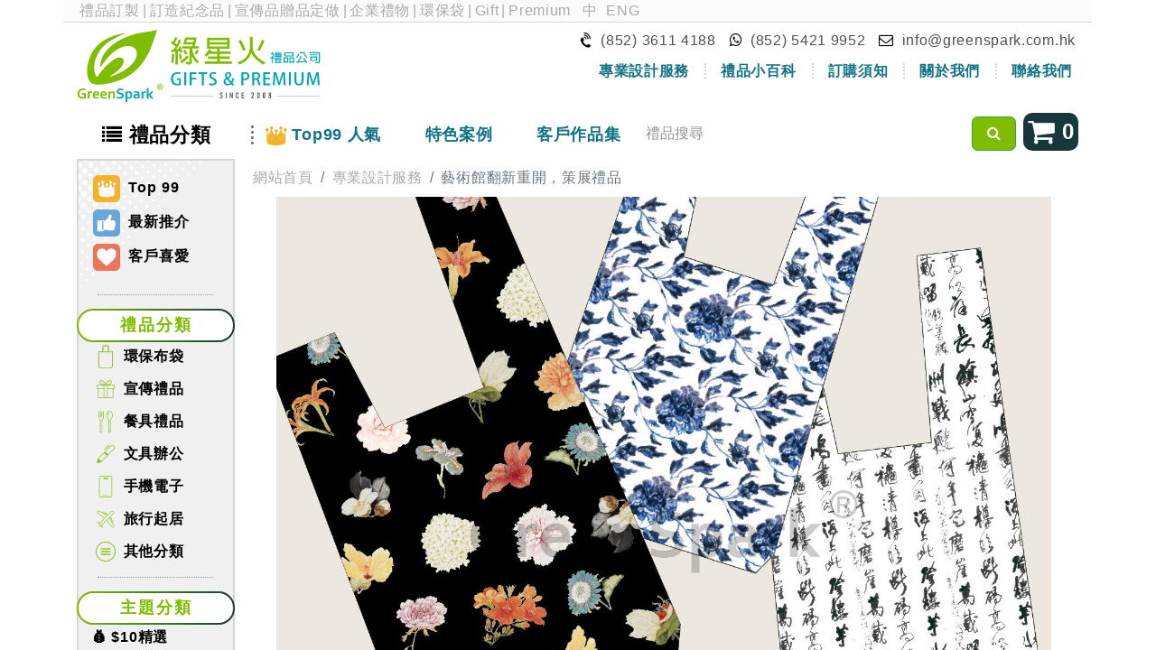

--- FILE ---
content_type: text/html; charset=utf-8
request_url: https://greenspark.com.hk/show_design_reference/6369
body_size: 7505
content:
<!DOCTYPE html>
<html lang="zh-TW" data-website-id="1" data-main-object="ir.ui.view(3733,)">
    <head>
                
                <script>
                    (function(w,d,s,l,i){w[l]=w[l]||[];w[l].push({'gtm.start':
                    new Date().getTime(),event:'gtm.js'});var f=d.getElementsByTagName(s)[0],
                    j=d.createElement(s),dl=l!='dataLayer'?'&l='+l:'';j.async=true;j.src=
                    'https://www.googletagmanager.com/gtm.js?id='+i+dl;f.parentNode.insertBefore(j,f);
                    })(window,document,'script','dataLayer','GTM-K4M5C9W');
                </script>
                
        <meta charset="utf-8"/>
        <meta http-equiv="X-UA-Compatible" content="IE=edge"/>
        <meta name="viewport" content="width=device-width, initial-scale=1"/>
        <meta name="theme-color" content="#7db82c"/>
            
        <meta property="og:type" content="website"/>
        <meta property="og:title" content="Show Design Reference Standalone | GreenSpark"/>
        <meta property="og:site_name" content="GreenSpark"/>
        <meta property="og:url" content="https://greenspark.com.hk/show_design_reference/6369"/>
        <meta property="og:image" content="https://greenspark.com.hk/web/image/website/1/logo?unique=a7c64cb"/>
            
        <meta name="twitter:card" content="summary_large_image"/>
        <meta name="twitter:title" content="Show Design Reference Standalone | GreenSpark"/>
        <meta name="twitter:image" content="https://greenspark.com.hk/web/image/website/1/logo/300x300?unique=a7c64cb"/>
        
        <link rel="alternate" hreflang="zh" href="https://greenspark.com.hk/show_design_reference/6369"/>
        <link rel="alternate" hreflang="en" href="https://greenspark.com.hk/en/show_design_reference/6369"/>
        <link rel="alternate" hreflang="x-default" href="https://greenspark.com.hk/show_design_reference/6369"/>
        <link rel="canonical" href="https://greenspark.com.hk/show_design_reference/6369"/>
        
        <link rel="preconnect" href="https://fonts.gstatic.com/" crossorigin=""/>
        <title> 藝術館翻新重開，策展禮品 | GreenSpark </title>
        <link type="image/x-icon" rel="shortcut icon" href="/web/image/website/1/favicon?unique=a7c64cb"/>
        <link rel="preload" href="/web/static/src/libs/fontawesome/fonts/fontawesome-webfont.woff2?v=4.7.0" as="font" crossorigin=""/>
        <link type="text/css" rel="stylesheet" href="/web/assets/1/5192e65/web.assets_frontend.min.css"/>
        <script id="web.layout.odooscript" type="text/javascript">
            var odoo = {
                csrf_token: "762e75dde045e34e064ab2c6e14432ee10b15c1bo1800188333",
                debug: "",
            };
        </script>
        <script type="text/javascript">
            odoo.__session_info__ = {"is_admin": false, "is_system": false, "is_public": true, "is_website_user": true, "user_id": false, "is_frontend": true, "profile_session": null, "profile_collectors": null, "profile_params": null, "show_effect": true, "currencies": {"6": {"symbol": "\u00a5", "position": "before", "digits": [69, 2]}, "24": {"symbol": "$", "position": "before", "digits": [69, 2]}, "100": {"symbol": "MOP$", "position": "after", "digits": [69, 2]}, "1": {"symbol": "$", "position": "before", "digits": [69, 2]}}, "bundle_params": {"lang": "en_US", "website_id": 1}, "websocket_worker_version": "17.0-1", "translationURL": "/website/translations", "cache_hashes": {"translations": "34b76aa35cc85b484e04548e711a7ecd78f90897"}, "geoip_country_code": "US", "geoip_phone_code": 1, "lang_url_code": "zh_TW"};
            if (!/(^|;\s)tz=/.test(document.cookie)) {
                const userTZ = Intl.DateTimeFormat().resolvedOptions().timeZone;
                document.cookie = `tz=${userTZ}; path=/`;
            }
        </script>
        <script type="text/javascript" defer="defer" src="/web/assets/1/6bfbbc4/web.assets_frontend_minimal.min.js" onerror="__odooAssetError=1"></script>
        <script type="text/javascript" defer="defer" data-src="/web/assets/1/3b8c345/web.assets_frontend_lazy.min.js" onerror="__odooAssetError=1"></script>
        
                    <script>
            
                if (!window.odoo) {
                    window.odoo = {};
                }
                odoo.__session_info__ = Object.assign(odoo.__session_info__ || {}, {
                    livechatData: {
                        isAvailable: false,
                        serverUrl: "https://greenspark.com.hk",
                        options: {},
                    },
                });
            
                    </script>
            <script src="https://www.youtube.com/iframe_api"></script>
        
    </head>
    <body>
                
                <noscript>
                    <iframe height="0" width="0" style="display:none;visibility:hidden" src="https://www.googletagmanager.com/ns.html?id=GTM-K4M5C9W"></iframe>
                </noscript>
                



        <div id="wrapwrap" class="   ">
                <header>
                <div class="top container">
                    <div class="row top-text mb-2">
                        <div class="col-12">
                            <span class="top-link">
                                <a href="https://greenspark.com.hk">禮品訂製</a>|<a href="https://greenspark.com.hk">訂造紀念品</a>|<a href="https://greenspark.com.hk">宣傳品贈品定做</a>|<a href="https://greenspark.com.hk">企業禮物</a>|<a href="https://greenspark.com.hk/products/recycle-bag">環保袋</a>|<a href="https://greenspark.com.hk/en_US">Gift</a>|<a href="https://greenspark.com.hk/en_US">Premium</a>
                            </span>
                            <span class="pull-right">
                                <ul class="js_language_selector mb-0 list-inline language-switch">
                                    <li class="list-inline-item">
                                        <a href="/show_design_reference/6369" class="js_change_lang active" data-url_code="zh_TW">
                                            <span>中</span>
                                        </a>
                                    </li><li class="list-inline-item">
                                        <a href="/en/show_design_reference/6369" class="js_change_lang " data-url_code="en">
                                            <span>ENG</span>
                                        </a>
                                    </li>
                                </ul>
                            </span>
                        </div>
                    </div>
                    <owl-component name="greenspark.LanguagePopup"></owl-component>
                    <div class="row slim-gutters mb-1">
                        <div class="col-12 col-sm-6 col-md-6 col-lg-3">
                            <a href="/" class="top-logo-link">
                                <img src="/greenspark/static/src/image/logo_2008.svg" class="img-fluid mx-auto top-logo" alt="綠星火禮品" loading="lazy"/>
                            </a>
                        </div>
                        <div class="col-12 col-sm-6 col-lg-9">
                            <div class="top-contact text-end">
                                <div class="d-block d-sm-inline-block">
                                    <i class="fa fa-volume-control-phone rotated"></i>
                                    <span>(852) 3611 4188</span>
                                </div>
                                <div class="d-block d-sm-inline-block">
                                    <a href="https://wa.me/85254219952" target="_blank" rel="nofollow" class="whatsapp-link">
                                        <i class="fa fa-whatsapp"></i>
                                        <span>(852) 5421 9952</span>
                                    </a>
                                </div>
                                <div class="d-block d-sm-inline-block">
                                    <i class="fa fa-envelope-o"></i>
                                    <a href="mailto:info@greenspark.com.hk">info@greenspark.com.hk</a>
                                </div>
                            </div>
                            <div class="d-none d-sm-block">
                                <ul class="second-navbar nav justify-content-end">
                                    
                                    
                                    
                                    
                                    
                                    
                                    <li class="nav-item p-0">
                                        <a href="/design_style" class="nav-link">
                                            <span class="top-contact-border">專業設計服務</span>
                                        </a>
                                    </li>
                                    <li class="nav-item p-0">
                                        <a href="/blog/1" class="nav-link">
                                            <span class="top-contact-border">禮品小百科</span>
                                        </a>
                                    </li>
                                    <li class="nav-item p-0">
                                        <a href="/order_process" class="nav-link">
                                            <span class="top-contact-border">訂購須知</span>
                                        </a>
                                    </li>
                                    <li class="nav-item p-0">
                                        <a href="/about_us" class="nav-link">
                                            <span class="top-contact-border">關於我們</span>
                                        </a>
                                    </li>
                                    <li class="nav-item p-0">
                                        <a href="/contact_us" class="nav-link">
                                            <span>聯絡我們</span>
                                        </a>
                                    </li>
                                </ul>
                            </div>
                        </div>
                    </div>
                </div>
            </header>
            <div class="nav-container">
                <div class="container">
                    <div class="row">
                        <nav class="navbar navbar-expand-md col-12">
                            <div class="main-navbar navbar-collapse collapse">
                                <ul class="navbar-nav" id="top_menu">
                                    <li class="nav-item top-category-menu">
                                        <a href="javascript:void(0)" class="nav-link">
                                            <i class="fa fa-list d-md-none d-lg-inline-block"></i>
                                            <span>禮品分類</span>
                                        </a>
        <div class="category-menu row no-gutters zindex-tooltip">
            <div class="col-12 col-md-3 col-xl-2 left-section dotted-background dotted-background-green">
        <div class="special-category">
            <a href="/products/top_product">
                <img src="/greenspark/static/src/image/website/icon-top99.svg" loading="lazy"/>
                Top 99
            </a>
            <a href="/products/hot_product" class="mt-2">
                <img src="/greenspark/static/src/image/website/icon-promo.svg" loading="lazy"/>
                最新推介
            </a>





            <a href="/products/client_favourite" class="mt-2">
                <img src="/greenspark/static/src/image/website/icon-heart.svg" loading="lazy"/>
                客戶喜愛
            </a>
        </div>
            </div>
            <div class="col-12 col-md-9 col-xl-10 p-3">
                <div class="category-title-button gradient-button">禮品分類</div>
                <div class="row slim-gutters category-grid">
        
            <div class="col-6 col-md-4 col-lg-3 category-grid-item">
                <a class="d-inline-block w-100 category-name" href="/products/recycle-bag">
                    <img class="img" src="/web/image/product.category/11/icon_image" loading="lazy"/>
                    環保布袋
                </a>
                <ul class="list-unstyled">
                    <li>
                        <a href="/products/cotton-bag" class="sub-category-name text-center">棉布袋</a>
                    </li><li>
                        <a href="/products/bag" class="sub-category-name text-center">背包,日用袋</a>
                    </li><li>
                        <a href="/products/pouch" class="sub-category-name text-center">收納,小物袋</a>
                    </li><li>
                        <a href="/products/nylon-bag" class="sub-category-name text-center">尼龍環保袋</a>
                    </li><li>
                        <a href="/products/non-woven" class="sub-category-name text-center">不織布環保袋</a>
                    </li><li>
                        <a href="/products/jute-bag" class="sub-category-name text-center">其他袋款</a>
                    </li>
                </ul>
            </div><div class="col-6 col-md-4 col-lg-3 category-grid-item">
                <a class="d-inline-block w-100 category-name" href="/products/more-eco-products">
                    <img class="img" src="/web/image/product.category/48/icon_image" loading="lazy"/>
                    宣傳禮品
                </a>
                <ul class="list-unstyled">
                    <li>
                        <a href="/products/keychain-badge" class="sub-category-name text-center">襟章,匙扣,磁貼</a>
                    </li><li>
                        <a href="/products/figure-doll-gift" class="sub-category-name text-center">毛公仔,抱枕</a>
                    </li><li>
                        <a href="/products/educational-gift" class="sub-category-name text-center">棋牌,益智</a>
                    </li><li>
                        <a href="/products/promotion-gift" class="sub-category-name text-center">廣告贈品</a>
                    </li><li>
                        <a href="/products/woven-gift" class="sub-category-name text-center">服飾,紡織</a>
                    </li><li>
                        <a href="/products/crystal-trophy-medal" class="sub-category-name text-center">獎杯,獎牌,水晶</a>
                    </li><li>
                        <a href="/products/printing-product" class="sub-category-name text-center">印刷品,包裝盒</a>
                    </li>
                </ul>
            </div><div class="col-6 col-md-4 col-lg-3 category-grid-item">
                <a class="d-inline-block w-100 category-name" href="/products/tableware">
                    <img class="img" src="/web/image/product.category/19/icon_image" loading="lazy"/>
                    餐具禮品
                </a>
                <ul class="list-unstyled">
                    <li>
                        <a href="/products/chopsticks" class="sub-category-name text-center">便攜餐具</a>
                    </li><li>
                        <a href="/products/towel" class="sub-category-name text-center">毛巾</a>
                    </li><li>
                        <a href="/products/water-bottle" class="sub-category-name text-center">水樽</a>
                    </li><li>
                        <a href="/products/cup-for-gift" class="sub-category-name text-center">保溫杯</a>
                    </li><li>
                        <a href="/products/promotion-cup" class="sub-category-name text-center">廣告杯</a>
                    </li><li>
                        <a href="/products/cup-and-mug" class="sub-category-name text-center">陶瓷杯</a>
                    </li><li>
                        <a href="/products/other-tableware" class="sub-category-name text-center">餐桌禮品</a>
                    </li>
                </ul>
            </div><div class="col-6 col-md-4 col-lg-3 category-grid-item">
                <a class="d-inline-block w-100 category-name" href="/products/stationery">
                    <img class="img" src="/web/image/product.category/175/icon_image" loading="lazy"/>
                    文具辦公
                </a>
                <ul class="list-unstyled">
                    <li>
                        <a href="/products/folder-pencil-case" class="sub-category-name text-center">文件夾,公文袋</a>
                    </li><li>
                        <a href="/products/card-holder" class="sub-category-name text-center">掛繩,卡套</a>
                    </li><li>
                        <a href="/products/ball-pen" class="sub-category-name text-center">原子筆,廣告筆</a>
                    </li><li>
                        <a href="/products/memo-gift" class="sub-category-name text-center">便條紙</a>
                    </li><li>
                        <a href="/products/eco-stationery" class="sub-category-name text-center">記事本</a>
                    </li><li>
                        <a href="/products/more-stationery-gift" class="sub-category-name text-center">文具禮品</a>
                    </li>
                </ul>
            </div><div class="col-6 col-md-4 col-lg-3 category-grid-item">
                <a class="d-inline-block w-100 category-name" href="/products/phone-accessory">
                    <img class="img" src="/web/image/product.category/159/icon_image" loading="lazy"/>
                    手機電子
                </a>
                <ul class="list-unstyled">
                    <li>
                        <a href="/products/phone-case" class="sub-category-name text-center">手機繩,支架</a>
                    </li><li>
                        <a href="/products/charging-cable" class="sub-category-name text-center">數據線</a>
                    </li><li>
                        <a href="/products/charger" class="sub-category-name text-center">充電器,電源</a>
                    </li><li>
                        <a href="/products/adapter" class="sub-category-name text-center">旅行轉換器</a>
                    </li><li>
                        <a href="/products/usb-flash-drive" class="sub-category-name text-center">USB手指</a>
                    </li><li>
                        <a href="/products/mini-fan-torch-lamp" class="sub-category-name text-center">風扇,耳機,小燈</a>
                    </li><li>
                        <a href="/products/other-phone-accessory" class="sub-category-name text-center">電子周邊</a>
                    </li>
                </ul>
            </div><div class="col-6 col-md-4 col-lg-3 category-grid-item">
                <a class="d-inline-block w-100 category-name" href="/products/houseware">
                    <img class="img" src="/web/image/product.category/102/icon_image" loading="lazy"/>
                    旅行起居
                </a>
                <ul class="list-unstyled">
                    <li>
                        <a href="/products/travel-gift" class="sub-category-name text-center">旅行禮品</a>
                    </li><li>
                        <a href="/products/umbrella-bag" class="sub-category-name text-center">環保雨傘袋</a>
                    </li><li>
                        <a href="/products/umbrella" class="sub-category-name text-center">雨傘</a>
                    </li><li>
                        <a href="/products/health-care" class="sub-category-name text-center">運動健康</a>
                    </li><li>
                        <a href="/products/more-houseware" class="sub-category-name text-center">居家日用</a>
                    </li><li>
                        <a href="/products/schweizer-messer" class="sub-category-name text-center">五金小工具</a>
                    </li><li>
                        <a href="/products/more-travel-outdoor-gift" class="sub-category-name text-center">戶外用品</a>
                    </li>
                </ul>
            </div><div class="col-6 col-md-4 col-lg-3 category-grid-item">
                <a class="d-inline-block w-100 category-name" href="/products/more-gift">
                    <img class="img" src="/web/image/product.category/422/icon_image" loading="lazy"/>
                    其他分類
                </a>
                <ul class="list-unstyled">
                    <li>
                        <a href="/products/plantable-gift" class="sub-category-name text-center">植物禮品</a>
                    </li><li>
                        <a href="/products/wooden-bamboo-gift" class="sub-category-name text-center">原木竹子</a>
                    </li><li>
                        <a href="/products/leather-souvenir" class="sub-category-name text-center">皮革禮品</a>
                    </li><li>
                        <a href="/products/festival" class="sub-category-name text-center">節日禮品</a>
                    </li>
                </ul>
            </div>
        
                </div>
                <div class="row slim-gutters">
                    <div class="col">
                        <div class="category-title-button gradient-button mt-3">主題分類</div>
                        <div class="row slim-gutters">
                            <div class="col-3 py-2">
                                <a href="/products/price-selection" class="sub-category-name text-center">💰 $10精選</a>
                            </div><div class="col-3 py-2">
                                <a href="/products/new-year" class="sub-category-name text-center">📅２０２６</a>
                            </div><div class="col-3 py-2">
                                <a href="/products/lunar-new-year" class="sub-category-name text-center">🧧 聖誕新春</a>
                            </div><div class="col-3 py-2">
                                <a href="/products/fall-and-winter-collection" class="sub-category-name text-center">❄️ 秋冬</a>
                            </div><div class="col-3 py-2">
                                <a href="/products/plastic-free" class="sub-category-name text-center">🌱 減塑</a>
                            </div><div class="col-3 py-2">
                                <a href="/products/events-gift" class="sub-category-name text-center">🎉 盛事</a>
                            </div><div class="col-3 py-2">
                                <a href="/products/vip-gift" class="sub-category-name text-center">💼 商務</a>
                            </div><div class="col-3 py-2">
                                <a href="/products/hipster" class="sub-category-name text-center">👨‍🎓 文青</a>
                            </div><div class="col-3 py-2">
                                <a href="/products/children-gift" class="sub-category-name text-center">👦 學童</a>
                            </div><div class="col-3 py-2">
                                <a href="/products/elderly-children-gift" class="sub-category-name text-center">🧓 長者</a>
                            </div><div class="col-3 py-2">
                                <a href="/products/housewife" class="sub-category-name text-center">👩‍🦱 主婦</a>
                            </div><div class="col-3 py-2">
                                <a href="/products/gift-for-women" class="sub-category-name text-center">💃 女士</a>
                            </div><div class="col-3 py-2">
                                <a href="/products/gift-for-men" class="sub-category-name text-center">🤵 男士</a>
                            </div>
                        </div>
                    </div>
                </div>
            </div>
        </div>
                                    </li>
                                    <li class="nav-item top-product-menu dot-line floating-underline">
                                        <a href="/products/top_product" class="nav-link">
                                            <img src="/greenspark/static/src/image/website/top_product_icon.svg" class="top-product-icon d-md-none d-lg-inline-block" loading="lazy"/>
                                            <span>Top99 人氣</span>
                                        </a>
                                    </li>
                                    <li class="nav-item floating-underline">
                                        <a href="/case" class="nav-link">
                                            <span>特色案例</span>
                                        </a>
                                    </li>
                                    <li class="nav-item floating-underline">
                                        <a href="/client_reference" class="nav-link">
                                            <span>客戶作品集</span>
                                        </a>
                                    </li>
                                    <li class="nav-item d-block d-sm-none">
                                        <a href="/order_process" class="nav-link">
                                            <span>訂購須知</span>
                                        </a>
                                    </li>
                                    <li class="nav-item d-block d-sm-none">
                                        <a href="/about_us" class="nav-link">
                                            <span>關於我們</span>
                                        </a>
                                    </li>
                                    <li class="nav-item d-block d-sm-none">
                                        <a href="/contact_us" class="nav-link">
                                            <span>聯絡我們</span>
                                        </a>
                                    </li>
                                </ul>
                            </div>
                            <button type="button" class="navbar-toggler collapsed pull-left" data-bs-toggle="collapse" data-bs-target=".main-navbar">
                                <i class="fa fa-bars"></i>
                                <span>主目錄</span>
                            </button>
                            <div class="search-wrapper">
                                <div class="input-group mb-1">
                                    <input id="keyword" type="text" name="keyword" class="form-control" placeholder="禮品搜尋"/>
                                    <div class="input-group-append">
                                        <button id="search_btn" class="btn btn-success" type="button">
                                            <i class="fa fa-search"></i>
                                        </button>
                                    </div>
                                </div>
                            </div>
                            <div class="inquiry-cart mb-1">
                                <button class="inquiry-cart-link btn" data-modal-size="lg">
                                    <i class="fa fa-2x fa-shopping-cart"></i>
                                    <span class="d-md-none d-lg-inline inquiry-cart-count">0</span>
                                </button>
                            </div>
                        </nav>
                    </div>
                </div>
            </div>
        <main>
                    
            <div id="wrap" class="oe_structure">
                
            <div class="container">
                <div class="row">
        <div class="col-12 col-md-3 col-lg-2 left-sidebar">
        <div class="category-menu dotted-background">
        <div class="special-category">
            <a href="/products/top_product">
                <img src="/greenspark/static/src/image/website/icon-top99.svg" loading="lazy"/>
                Top 99
            </a>
            <a href="/products/hot_product" class="mt-2">
                <img src="/greenspark/static/src/image/website/icon-promo.svg" loading="lazy"/>
                最新推介
            </a>





            <a href="/products/client_favourite" class="mt-2">
                <img src="/greenspark/static/src/image/website/icon-heart.svg" loading="lazy"/>
                客戶喜愛
            </a>
        </div>
        <div class="category-list">
            <div class="top-frame"></div>
            <div class="category-title-button gradient-button">禮品分類</div>
            <div class="category-group">
                <div class="main-category">
                    <div class="title">
                        <img class="img" src="/web/image/product.category/11/icon_image" loading="lazy"/>
                        <a href="/products/recycle-bag">環保布袋</a>
                    </div>
                    <div class="sub-category-section shadow-border-hover" id="recycle-bag">
                        <div class="sub-category p-2">
                            <a href="/products/cotton-bag">
                                <img class="row slim-gutters" src="/web/image/product.category/14/icon_image" loading="lazy"/>
                                <img src="/greenspark/static/src/image/website/hot_icon.svg" class="hot-icon" loading="lazy"/>
                                棉布袋
                            </a>
                        </div><div class="sub-category p-2">
                            <a href="/products/bag">
                                <img class="row slim-gutters" src="/web/image/product.category/293/icon_image" loading="lazy"/>
                                <img src="/greenspark/static/src/image/website/hot_icon.svg" class="hot-icon" loading="lazy"/>
                                背包,日用袋
                            </a>
                        </div><div class="sub-category p-2">
                            <a href="/products/pouch">
                                <img class="row slim-gutters" src="/web/image/product.category/307/icon_image" loading="lazy"/>
                                收納,小物袋
                            </a>
                        </div><div class="sub-category p-2">
                            <a href="/products/nylon-bag">
                                <img class="row slim-gutters" src="/web/image/product.category/13/icon_image" loading="lazy"/>
                                <img src="/greenspark/static/src/image/website/hot_icon.svg" class="hot-icon" loading="lazy"/>
                                尼龍環保袋
                            </a>
                        </div><div class="sub-category p-2">
                            <a href="/products/non-woven">
                                <img class="row slim-gutters" src="/web/image/product.category/12/icon_image" loading="lazy"/>
                                不織布環保袋
                            </a>
                        </div><div class="sub-category p-2">
                            <a href="/products/jute-bag">
                                <img class="row slim-gutters" src="/web/image/product.category/260/icon_image" loading="lazy"/>
                                其他袋款
                            </a>
                        </div>
                    </div>
                </div><div class="main-category">
                    <div class="title">
                        <img class="img" src="/web/image/product.category/48/icon_image" loading="lazy"/>
                        <a href="/products/more-eco-products">宣傳禮品</a>
                    </div>
                    <div class="sub-category-section shadow-border-hover" id="more-eco-products">
                        <div class="sub-category p-2">
                            <a href="/products/keychain-badge">
                                <img class="row slim-gutters" src="/web/image/product.category/122/icon_image" loading="lazy"/>
                                <img src="/greenspark/static/src/image/website/hot_icon.svg" class="hot-icon" loading="lazy"/>
                                襟章,匙扣,磁貼
                            </a>
                        </div><div class="sub-category p-2">
                            <a href="/products/figure-doll-gift">
                                <img class="row slim-gutters" src="/web/image/product.category/398/icon_image" loading="lazy"/>
                                <img src="/greenspark/static/src/image/website/hot_icon.svg" class="hot-icon" loading="lazy"/>
                                毛公仔,抱枕
                            </a>
                        </div><div class="sub-category p-2">
                            <a href="/products/educational-gift">
                                <img class="row slim-gutters" src="/web/image/product.category/185/icon_image" loading="lazy"/>
                                <img src="/greenspark/static/src/image/website/hot_icon.svg" class="hot-icon" loading="lazy"/>
                                棋牌,益智
                            </a>
                        </div><div class="sub-category p-2">
                            <a href="/products/promotion-gift">
                                <img class="row slim-gutters" src="/web/image/product.category/262/icon_image" loading="lazy"/>
                                廣告贈品
                            </a>
                        </div><div class="sub-category p-2">
                            <a href="/products/woven-gift">
                                <img class="row slim-gutters" src="/web/image/product.category/129/icon_image" loading="lazy"/>
                                服飾,紡織
                            </a>
                        </div><div class="sub-category p-2">
                            <a href="/products/crystal-trophy-medal">
                                <img class="row slim-gutters" src="/web/image/product.category/123/icon_image" loading="lazy"/>
                                獎杯,獎牌,水晶
                            </a>
                        </div><div class="sub-category p-2">
                            <a href="/products/printing-product">
                                <img class="row slim-gutters" src="/web/image/product.category/446/icon_image" loading="lazy"/>
                                印刷品,包裝盒
                            </a>
                        </div>
                    </div>
                </div><div class="main-category">
                    <div class="title">
                        <img class="img" src="/web/image/product.category/19/icon_image" loading="lazy"/>
                        <a href="/products/tableware">餐具禮品</a>
                    </div>
                    <div class="sub-category-section shadow-border-hover" id="tableware">
                        <div class="sub-category p-2">
                            <a href="/products/chopsticks">
                                <img class="row slim-gutters" src="/web/image/product.category/20/icon_image" loading="lazy"/>
                                <img src="/greenspark/static/src/image/website/hot_icon.svg" class="hot-icon" loading="lazy"/>
                                便攜餐具
                            </a>
                        </div><div class="sub-category p-2">
                            <a href="/products/towel">
                                <img class="row slim-gutters" src="/web/image/product.category/24/icon_image" loading="lazy"/>
                                <img src="/greenspark/static/src/image/website/hot_icon.svg" class="hot-icon" loading="lazy"/>
                                毛巾
                            </a>
                        </div><div class="sub-category p-2">
                            <a href="/products/water-bottle">
                                <img class="row slim-gutters" src="/web/image/product.category/201/icon_image" loading="lazy"/>
                                水樽
                            </a>
                        </div><div class="sub-category p-2">
                            <a href="/products/cup-for-gift">
                                <img class="row slim-gutters" src="/web/image/product.category/199/icon_image" loading="lazy"/>
                                <img src="/greenspark/static/src/image/website/hot_icon.svg" class="hot-icon" loading="lazy"/>
                                保溫杯
                            </a>
                        </div><div class="sub-category p-2">
                            <a href="/products/promotion-cup">
                                <img class="row slim-gutters" src="/web/image/product.category/363/icon_image" loading="lazy"/>
                                廣告杯
                            </a>
                        </div><div class="sub-category p-2">
                            <a href="/products/cup-and-mug">
                                <img class="row slim-gutters" src="/web/image/product.category/195/icon_image" loading="lazy"/>
                                陶瓷杯
                            </a>
                        </div><div class="sub-category p-2">
                            <a href="/products/other-tableware">
                                <img class="row slim-gutters" src="/web/image/product.category/251/icon_image" loading="lazy"/>
                                餐桌禮品
                            </a>
                        </div>
                    </div>
                </div><div class="main-category">
                    <div class="title">
                        <img class="img" src="/web/image/product.category/175/icon_image" loading="lazy"/>
                        <a href="/products/stationery">文具辦公</a>
                    </div>
                    <div class="sub-category-section shadow-border-hover" id="stationery">
                        <div class="sub-category p-2">
                            <a href="/products/folder-pencil-case">
                                <img class="row slim-gutters" src="/web/image/product.category/339/icon_image" loading="lazy"/>
                                <img src="/greenspark/static/src/image/website/hot_icon.svg" class="hot-icon" loading="lazy"/>
                                文件夾,公文袋
                            </a>
                        </div><div class="sub-category p-2">
                            <a href="/products/card-holder">
                                <img class="row slim-gutters" src="/web/image/product.category/177/icon_image" loading="lazy"/>
                                <img src="/greenspark/static/src/image/website/hot_icon.svg" class="hot-icon" loading="lazy"/>
                                掛繩,卡套
                            </a>
                        </div><div class="sub-category p-2">
                            <a href="/products/ball-pen">
                                <img class="row slim-gutters" src="/web/image/product.category/257/icon_image" loading="lazy"/>
                                <img src="/greenspark/static/src/image/website/hot_icon.svg" class="hot-icon" loading="lazy"/>
                                原子筆,廣告筆
                            </a>
                        </div><div class="sub-category p-2">
                            <a href="/products/memo-gift">
                                <img class="row slim-gutters" src="/web/image/product.category/244/icon_image" loading="lazy"/>
                                便條紙
                            </a>
                        </div><div class="sub-category p-2">
                            <a href="/products/eco-stationery">
                                <img class="row slim-gutters" src="/web/image/product.category/221/icon_image" loading="lazy"/>
                                記事本
                            </a>
                        </div><div class="sub-category p-2">
                            <a href="/products/more-stationery-gift">
                                <img class="row slim-gutters" src="/web/image/product.category/228/icon_image" loading="lazy"/>
                                文具禮品
                            </a>
                        </div>
                    </div>
                </div><div class="main-category">
                    <div class="title">
                        <img class="img" src="/web/image/product.category/159/icon_image" loading="lazy"/>
                        <a href="/products/phone-accessory">手機電子</a>
                    </div>
                    <div class="sub-category-section shadow-border-hover" id="phone-accessory">
                        <div class="sub-category p-2">
                            <a href="/products/phone-case">
                                <img class="row slim-gutters" src="/web/image/product.category/285/icon_image" loading="lazy"/>
                                <img src="/greenspark/static/src/image/website/hot_icon.svg" class="hot-icon" loading="lazy"/>
                                手機繩,支架
                            </a>
                        </div><div class="sub-category p-2">
                            <a href="/products/charging-cable">
                                <img class="row slim-gutters" src="/web/image/product.category/218/icon_image" loading="lazy"/>
                                數據線
                            </a>
                        </div><div class="sub-category p-2">
                            <a href="/products/charger">
                                <img class="row slim-gutters" src="/web/image/product.category/362/icon_image" loading="lazy"/>
                                <img src="/greenspark/static/src/image/website/hot_icon.svg" class="hot-icon" loading="lazy"/>
                                充電器,電源
                            </a>
                        </div><div class="sub-category p-2">
                            <a href="/products/adapter">
                                <img class="row slim-gutters" src="/web/image/product.category/156/icon_image" loading="lazy"/>
                                旅行轉換器
                            </a>
                        </div><div class="sub-category p-2">
                            <a href="/products/usb-flash-drive">
                                <img class="row slim-gutters" src="/web/image/product.category/216/icon_image" loading="lazy"/>
                                USB手指
                            </a>
                        </div><div class="sub-category p-2">
                            <a href="/products/mini-fan-torch-lamp">
                                <img class="row slim-gutters" src="/web/image/product.category/322/icon_image" loading="lazy"/>
                                風扇,耳機,小燈
                            </a>
                        </div><div class="sub-category p-2">
                            <a href="/products/other-phone-accessory">
                                <img class="row slim-gutters" src="/web/image/product.category/161/icon_image" loading="lazy"/>
                                電子周邊
                            </a>
                        </div>
                    </div>
                </div><div class="main-category">
                    <div class="title">
                        <img class="img" src="/web/image/product.category/102/icon_image" loading="lazy"/>
                        <a href="/products/houseware">旅行起居</a>
                    </div>
                    <div class="sub-category-section shadow-border-hover" id="houseware">
                        <div class="sub-category p-2">
                            <a href="/products/travel-gift">
                                <img class="row slim-gutters" src="/web/image/product.category/242/icon_image" loading="lazy"/>
                                <img src="/greenspark/static/src/image/website/hot_icon.svg" class="hot-icon" loading="lazy"/>
                                旅行禮品
                            </a>
                        </div><div class="sub-category p-2">
                            <a href="/products/umbrella-bag">
                                <img class="row slim-gutters" src="/web/image/product.category/312/icon_image" loading="lazy"/>
                                <img src="/greenspark/static/src/image/website/hot_icon.svg" class="hot-icon" loading="lazy"/>
                                環保雨傘袋
                            </a>
                        </div><div class="sub-category p-2">
                            <a href="/products/umbrella">
                                <img class="row slim-gutters" src="/web/image/product.category/113/icon_image" loading="lazy"/>
                                <img src="/greenspark/static/src/image/website/hot_icon.svg" class="hot-icon" loading="lazy"/>
                                雨傘
                            </a>
                        </div><div class="sub-category p-2">
                            <a href="/products/health-care">
                                <img class="row slim-gutters" src="/web/image/product.category/302/icon_image" loading="lazy"/>
                                運動健康
                            </a>
                        </div><div class="sub-category p-2">
                            <a href="/products/more-houseware">
                                <img class="row slim-gutters" src="/web/image/product.category/112/icon_image" loading="lazy"/>
                                居家日用
                            </a>
                        </div><div class="sub-category p-2">
                            <a href="/products/schweizer-messer">
                                <img class="row slim-gutters" src="/web/image/product.category/114/icon_image" loading="lazy"/>
                                五金小工具
                            </a>
                        </div><div class="sub-category p-2">
                            <a href="/products/more-travel-outdoor-gift">
                                <img class="row slim-gutters" src="/web/image/product.category/303/icon_image" loading="lazy"/>
                                戶外用品
                            </a>
                        </div>
                    </div>
                </div><div class="main-category">
                    <div class="title">
                        <img class="img" src="/web/image/product.category/422/icon_image" loading="lazy"/>
                        <a href="/products/more-gift">其他分類</a>
                    </div>
                    <div class="sub-category-section shadow-border-hover" id="more-gift">
                        <div class="sub-category p-2">
                            <a href="/products/plantable-gift">
                                <img class="row slim-gutters" src="/web/image/product.category/436/icon_image" loading="lazy"/>
                                植物禮品
                            </a>
                        </div><div class="sub-category p-2">
                            <a href="/products/wooden-bamboo-gift">
                                <img class="row slim-gutters" src="/web/image/product.category/233/icon_image" loading="lazy"/>
                                原木竹子
                            </a>
                        </div><div class="sub-category p-2">
                            <a href="/products/leather-souvenir">
                                <img class="row slim-gutters" src="/web/image/product.category/319/icon_image" loading="lazy"/>
                                皮革禮品
                            </a>
                        </div><div class="sub-category p-2">
                            <a href="/products/festival">
                                <img class="row slim-gutters" src="/web/image/product.category/104/icon_image" loading="lazy"/>
                                節日禮品
                            </a>
                        </div>
                    </div>
                </div>
            </div>
        </div>
        <div class="category-list category-theme">
            <div class="top-frame"></div>
            <div class="category-title-button gradient-button">主題分類</div>
            <div class="category-group">
                <div class="main-category">
                    <div class="title">
                        <a href="/products/price-selection">💰 $10精選</a>
                    </div>
                </div><div class="main-category">
                    <div class="title">
                        <a href="/products/new-year">📅２０２６</a>
                    </div>
                </div><div class="main-category">
                    <div class="title">
                        <a href="/products/lunar-new-year">🧧 聖誕新春</a>
                    </div>
                </div><div class="main-category">
                    <div class="title">
                        <a href="/products/fall-and-winter-collection">❄️ 秋冬</a>
                    </div>
                </div><div class="main-category">
                    <div class="title">
                        <a href="/products/plastic-free">🌱 減塑</a>
                    </div>
                </div><div class="main-category">
                    <div class="title">
                        <a href="/products/events-gift">🎉 盛事</a>
                    </div>
                </div><div class="main-category">
                    <div class="title">
                        <a href="/products/vip-gift">💼 商務</a>
                    </div>
                </div><div class="main-category">
                    <div class="title">
                        <a href="/products/hipster">👨‍🎓 文青</a>
                    </div>
                </div><div class="main-category">
                    <div class="title">
                        <a href="/products/children-gift">👦 學童</a>
                    </div>
                </div><div class="main-category">
                    <div class="title">
                        <a href="/products/elderly-children-gift">🧓 長者</a>
                    </div>
                </div><div class="main-category">
                    <div class="title">
                        <a href="/products/housewife">👩‍🦱 主婦</a>
                    </div>
                </div><div class="main-category">
                    <div class="title">
                        <a href="/products/gift-for-women">💃 女士</a>
                    </div>
                </div><div class="main-category">
                    <div class="title">
                        <a href="/products/gift-for-men">🤵 男士</a>
                    </div>
                </div>
            </div>
        </div>
        
        </div>
        </div>
                    <div class="col-12 col-md-9 col-lg-10">
                        <nav aria-label="breadcrumb">
                            <ol class="breadcrumb">
                                <li class="breadcrumb-item">
                                    <a href="/">網站首頁</a>
                                </li>
                                <li class="breadcrumb-item">
                                    <a href="/design_style">專業設計服務</a>
                                </li>
                                <li class="breadcrumb-item active">
                                    藝術館翻新重開，策展禮品
                                </li>
                            </ol>
                        </nav>
        <div class="row mx-3">
            <div class="col-12 mb-3">
                <img class="img-fluid d-block mx-auto" src="/web/image/design.style.reference.photo/55/watermark_photo" loading="lazy"/>
            </div>
            <div class="col-2">
                <img class="img-fluid d-block mx-auto" src="/web/image/client.reference/6369/customer_logo" loading="lazy"/>
            </div>
            <div class="client-reference-popup col-10">
                <p class="title h4 mb-2">香港藝術館 HKMOA - 藝術館翻新重開，策展禮品</p>
                <div class="detail display-table w-100 pt-2">
                    <div class="display-table-row">
                        <div class="display-table-header-cell">產品:</div>
                        <div class="display-table-cell">
                            <a class="category-link ml-2 mb-2" href="/show_product/RB378">日式休閒袋(RB378)</a>
                        </div>
                    </div>
                    <div class="display-table-row">
                        <div class="display-table-header-cell">所屬類別:</div>
                        <div class="display-table-cell">
                            <a class="category-link ml-2 mb-2" href="/products/bag">背包,日用袋</a>
                        </div>
                    </div>
                </div>
            </div>
                <div class="col-12 my-3">
                    <img class="img-fluid d-block mx-auto" src="/web/image/design.style.reference.photo/56/watermark_photo" loading="lazy"/>
                </div><div class="col-12 my-3">
                    <img class="img-fluid d-block mx-auto" src="/web/image/design.style.reference.photo/60/watermark_photo" loading="lazy"/>
                </div><div class="col-12 my-3">
                    <img class="img-fluid d-block mx-auto" src="/web/image/design.style.reference.photo/61/watermark_photo" loading="lazy"/>
                </div><div class="col-12 my-3">
                    <img class="img-fluid d-block mx-auto" src="/web/image/design.style.reference.photo/59/watermark_photo" loading="lazy"/>
                </div>
            <div class="col-12 text-center">
                <p class="h5 mb-2">成品圖</p>
                <img class="img-fluid d-block mx-auto" src="/web/image/client.reference.photo/12963/watermark_large_photo" loading="lazy"/>
            </div>
        </div>
                    </div>
                </div>
            </div>
        
            </div>
        
        <div id="o_shared_blocks" class="oe_unremovable"></div>
                </main>
                <footer id="bottom" data-anchor="true" data-name="Footer" class="o_footer o_colored_level o_cc ">
            <div class="inquiry-cart side-inquiry-cart">
                <a class="inquiry-cart-link" href="/quotation" data-modal-size="lg">
                    <i class="fa fa-2x fa-shopping-cart"></i>
                    <span class="inquiry-cart-count">0</span>
                </a>
            </div>
            <div class="whatsapp-float side-whatsapp-float">
                <a class="whatsapp-float-link" href="https://wa.me/85254219952" target="_blank" rel="nofollow">
                    <i class="fa fa-3x fa-whatsapp"></i>
                </a>
            </div>
            <div class="footer" id="footer">
                <div class="container">
                    <div class="row slim-gutters footer-category-grid">
                        <div class="col-12 category-grid">
                            <p class="title">產品目錄</p>
                            <div class="row slim-gutters justify-content-between">
        
            <div class="col-6 col-md-4 col-lg-3 category-grid-item">
                <a class="d-inline-block w-100 category-name" href="/products/recycle-bag">
                    <img class="img" src="/web/image/product.category/11/icon_image" loading="lazy"/>
                    環保布袋
                </a>
                <ul class="list-unstyled">
                    <li>
                        <a href="/products/cotton-bag" class="sub-category-name text-center">棉布袋</a>
                    </li><li>
                        <a href="/products/bag" class="sub-category-name text-center">背包,日用袋</a>
                    </li><li>
                        <a href="/products/pouch" class="sub-category-name text-center">收納,小物袋</a>
                    </li><li>
                        <a href="/products/nylon-bag" class="sub-category-name text-center">尼龍環保袋</a>
                    </li><li>
                        <a href="/products/non-woven" class="sub-category-name text-center">不織布環保袋</a>
                    </li><li>
                        <a href="/products/jute-bag" class="sub-category-name text-center">其他袋款</a>
                    </li>
                </ul>
            </div><div class="col-6 col-md-4 col-lg-3 category-grid-item">
                <a class="d-inline-block w-100 category-name" href="/products/more-eco-products">
                    <img class="img" src="/web/image/product.category/48/icon_image" loading="lazy"/>
                    宣傳禮品
                </a>
                <ul class="list-unstyled">
                    <li>
                        <a href="/products/keychain-badge" class="sub-category-name text-center">襟章,匙扣,磁貼</a>
                    </li><li>
                        <a href="/products/figure-doll-gift" class="sub-category-name text-center">毛公仔,抱枕</a>
                    </li><li>
                        <a href="/products/educational-gift" class="sub-category-name text-center">棋牌,益智</a>
                    </li><li>
                        <a href="/products/promotion-gift" class="sub-category-name text-center">廣告贈品</a>
                    </li><li>
                        <a href="/products/woven-gift" class="sub-category-name text-center">服飾,紡織</a>
                    </li><li>
                        <a href="/products/crystal-trophy-medal" class="sub-category-name text-center">獎杯,獎牌,水晶</a>
                    </li><li>
                        <a href="/products/printing-product" class="sub-category-name text-center">印刷品,包裝盒</a>
                    </li>
                </ul>
            </div><div class="col-6 col-md-4 col-lg-3 category-grid-item">
                <a class="d-inline-block w-100 category-name" href="/products/tableware">
                    <img class="img" src="/web/image/product.category/19/icon_image" loading="lazy"/>
                    餐具禮品
                </a>
                <ul class="list-unstyled">
                    <li>
                        <a href="/products/chopsticks" class="sub-category-name text-center">便攜餐具</a>
                    </li><li>
                        <a href="/products/towel" class="sub-category-name text-center">毛巾</a>
                    </li><li>
                        <a href="/products/water-bottle" class="sub-category-name text-center">水樽</a>
                    </li><li>
                        <a href="/products/cup-for-gift" class="sub-category-name text-center">保溫杯</a>
                    </li><li>
                        <a href="/products/promotion-cup" class="sub-category-name text-center">廣告杯</a>
                    </li><li>
                        <a href="/products/cup-and-mug" class="sub-category-name text-center">陶瓷杯</a>
                    </li><li>
                        <a href="/products/other-tableware" class="sub-category-name text-center">餐桌禮品</a>
                    </li>
                </ul>
            </div><div class="col-6 col-md-4 col-lg-3 category-grid-item">
                <a class="d-inline-block w-100 category-name" href="/products/stationery">
                    <img class="img" src="/web/image/product.category/175/icon_image" loading="lazy"/>
                    文具辦公
                </a>
                <ul class="list-unstyled">
                    <li>
                        <a href="/products/folder-pencil-case" class="sub-category-name text-center">文件夾,公文袋</a>
                    </li><li>
                        <a href="/products/card-holder" class="sub-category-name text-center">掛繩,卡套</a>
                    </li><li>
                        <a href="/products/ball-pen" class="sub-category-name text-center">原子筆,廣告筆</a>
                    </li><li>
                        <a href="/products/memo-gift" class="sub-category-name text-center">便條紙</a>
                    </li><li>
                        <a href="/products/eco-stationery" class="sub-category-name text-center">記事本</a>
                    </li><li>
                        <a href="/products/more-stationery-gift" class="sub-category-name text-center">文具禮品</a>
                    </li>
                </ul>
            </div><div class="col-6 col-md-4 col-lg-3 category-grid-item">
                <a class="d-inline-block w-100 category-name" href="/products/phone-accessory">
                    <img class="img" src="/web/image/product.category/159/icon_image" loading="lazy"/>
                    手機電子
                </a>
                <ul class="list-unstyled">
                    <li>
                        <a href="/products/phone-case" class="sub-category-name text-center">手機繩,支架</a>
                    </li><li>
                        <a href="/products/charging-cable" class="sub-category-name text-center">數據線</a>
                    </li><li>
                        <a href="/products/charger" class="sub-category-name text-center">充電器,電源</a>
                    </li><li>
                        <a href="/products/adapter" class="sub-category-name text-center">旅行轉換器</a>
                    </li><li>
                        <a href="/products/usb-flash-drive" class="sub-category-name text-center">USB手指</a>
                    </li><li>
                        <a href="/products/mini-fan-torch-lamp" class="sub-category-name text-center">風扇,耳機,小燈</a>
                    </li><li>
                        <a href="/products/other-phone-accessory" class="sub-category-name text-center">電子周邊</a>
                    </li>
                </ul>
            </div><div class="col-6 col-md-4 col-lg-3 category-grid-item">
                <a class="d-inline-block w-100 category-name" href="/products/houseware">
                    <img class="img" src="/web/image/product.category/102/icon_image" loading="lazy"/>
                    旅行起居
                </a>
                <ul class="list-unstyled">
                    <li>
                        <a href="/products/travel-gift" class="sub-category-name text-center">旅行禮品</a>
                    </li><li>
                        <a href="/products/umbrella-bag" class="sub-category-name text-center">環保雨傘袋</a>
                    </li><li>
                        <a href="/products/umbrella" class="sub-category-name text-center">雨傘</a>
                    </li><li>
                        <a href="/products/health-care" class="sub-category-name text-center">運動健康</a>
                    </li><li>
                        <a href="/products/more-houseware" class="sub-category-name text-center">居家日用</a>
                    </li><li>
                        <a href="/products/schweizer-messer" class="sub-category-name text-center">五金小工具</a>
                    </li><li>
                        <a href="/products/more-travel-outdoor-gift" class="sub-category-name text-center">戶外用品</a>
                    </li>
                </ul>
            </div><div class="col-6 col-md-4 col-lg-3 category-grid-item">
                <a class="d-inline-block w-100 category-name" href="/products/more-gift">
                    <img class="img" src="/web/image/product.category/422/icon_image" loading="lazy"/>
                    其他分類
                </a>
                <ul class="list-unstyled">
                    <li>
                        <a href="/products/plantable-gift" class="sub-category-name text-center">植物禮品</a>
                    </li><li>
                        <a href="/products/wooden-bamboo-gift" class="sub-category-name text-center">原木竹子</a>
                    </li><li>
                        <a href="/products/leather-souvenir" class="sub-category-name text-center">皮革禮品</a>
                    </li><li>
                        <a href="/products/festival" class="sub-category-name text-center">節日禮品</a>
                    </li>
                </ul>
            </div>
        
                                <div class="col-6 col-md-4 col-lg-1-5 category-grid-item">
                                    <span class="d-inline-block w-100 category-name">主題分類</span>
                                    <ul class="list-unstyled">
                                        <li>
                                            <a href="/products/price-selection" class="sub-category-name text-center">💰 $10精選</a>
                                        </li><li>
                                            <a href="/products/new-year" class="sub-category-name text-center">📅２０２６</a>
                                        </li><li>
                                            <a href="/products/lunar-new-year" class="sub-category-name text-center">🧧 聖誕新春</a>
                                        </li><li>
                                            <a href="/products/fall-and-winter-collection" class="sub-category-name text-center">❄️ 秋冬</a>
                                        </li><li>
                                            <a href="/products/plastic-free" class="sub-category-name text-center">🌱 減塑</a>
                                        </li><li>
                                            <a href="/products/events-gift" class="sub-category-name text-center">🎉 盛事</a>
                                        </li><li>
                                            <a href="/products/vip-gift" class="sub-category-name text-center">💼 商務</a>
                                        </li><li>
                                            <a href="/products/hipster" class="sub-category-name text-center">👨‍🎓 文青</a>
                                        </li><li>
                                            <a href="/products/children-gift" class="sub-category-name text-center">👦 學童</a>
                                        </li><li>
                                            <a href="/products/elderly-children-gift" class="sub-category-name text-center">🧓 長者</a>
                                        </li><li>
                                            <a href="/products/housewife" class="sub-category-name text-center">👩‍🦱 主婦</a>
                                        </li><li>
                                            <a href="/products/gift-for-women" class="sub-category-name text-center">💃 女士</a>
                                        </li><li>
                                            <a href="/products/gift-for-men" class="sub-category-name text-center">🤵 男士</a>
                                        </li>
                                    </ul>
                                </div>
                            </div>
                        </div>
                    </div>
                    <div class="row slim-gutters mt-3">
                        <div class="col-6 col-md-4 col-lg-1-5">
                            <div>
                                <a href="/case" class="title">特色案例</a>
                            </div>
                            <div class="mt-3">
                                <a href="/client_reference" class="title">客戶作品集</a>
                            </div>
                        </div>
                        <div class="col-6 col-md-4 col-lg-1-5">
                            <div>
                                <a href="/order_process" class="title">訂購須知</a>
                            </div>
                            <ul class="list-unstyled">
                                <li><a href="/order_process#process">訂購流程</a></li>
                                <li><a href="/order_process#faq">常見問題</a></li>
                            </ul>
                        </div>
                        <div class="col-6 col-md-4 col-lg-1-5">
                            <div>
                                <a href="/about_us" class="title">關於我們</a>
                            </div>
                            <ul class="list-unstyled">
                                <li><a href="/about_us#about_us">關於綠星火</a></li>
                                <li><a href="/about_us#media_report">媒體報導</a></li>
                                <li><a href="/about_us#news_section">最新消息</a></li>
                            </ul>
                        </div>
                        <div class="col-6 col-md-4 col-lg-1-5">
                            <div>
                                <a href="/contact_us" class="title">聯絡我們</a>
                            </div>
                        </div>
                        <div class="col-6 col-md-4 col-lg-auto">
                            <div class="title">常用鏈接</div>
                            <ul class="list-unstyled">
                                <li><a href="https://htm.sf-express.com/hk/tc/dynamic_function/waybill/" target="_blank">順豐送件查詢</a></li>
                                <li><a href="https://file.greenspark.com.hk:5001/sharing/0g1yqxfYI" target="_blank">上載文件</a></li>
                            </ul>
                        </div>
                    </div>
                </div>
                <div class="container-fluid footer-info-bar">
                    <div class="container">
                        <div class="row justify-content-around py-3">
                            <div class="col-12 col-md-6">
                                <a href="/">
                                    <img src="/greenspark/static/src/image/logo_white_2008.svg" class="img-fluid d-block mx-auto logo" alt="綠星火禮品" loading="lazy"/>
                                </a>
                            </div>
                            <div class="col-12 col-md-6 contact-info">
                                <div class="contact-phone">
                                    <div class="me-5 d-inline-block">
                                        <i class="fa fa-volume-control-phone rotated"></i>
                                        <strong>(852) 3611 4188</strong>
                                    </div>
                                    <div class="d-inline-block">
                                        <a href="https://wa.me/85254219952" target="_blank" rel="nofollow" class="whatsapp-link">
                                            <i class="fa fa-whatsapp"></i>
                                            <strong>(852) 5421 9952</strong>
                                        </a>
                                    </div>
                                </div>
                                <div class="mt-2 me-5 d-inline-block">
                                    <i class="fa fa-envelope-o"></i>
                                    <a href="mailto:info@greenspark.com.hk">info@greenspark.com.hk</a>
                                </div>
                                <div class=" mt-2 d-inline-block">
                                    <span>辦公時間: 9am-6pm(週一至週五)</span>
                                </div>
                            </div>
                        </div>
                    </div>
                </div>
            </div>
            <div class="container">
                <div class="row mt-2 text-center text-primary footer-disclaimer">
                    <div class="col-12">
                        <small>
                            本網站資料只作初步參考，訂單內容以客戶最後確認的訂單文件為準<br/>
                            本網站不支援IE 9或以下的版本，請使用Google Chrome/Firefox或升級至IE至最新版本，以體驗最佳瀏覽效果
                        </small>
                    </div>
                </div>
                <div class="row text-center">
                    <div class="col-12">Copyright © 2008-2026 GreenSpark Green Life Limited</div>
                </div>
            </div>
                </footer>
            </div>
        
        </body>
</html>

--- FILE ---
content_type: image/svg+xml; charset=utf-8
request_url: https://greenspark.com.hk/web/image/product.category/362/icon_image
body_size: 649
content:
<?xml version="1.0" encoding="UTF-8"?>
<svg id="_圖層_2" data-name="圖層_2" xmlns="http://www.w3.org/2000/svg" viewBox="0 0 74.75 74.75">
  <defs>
    <style>
      .cls-1 {
        fill: #8fc324;
      }

      .cls-2, .cls-3, .cls-4 {
        fill: none;
      }

      .cls-5 {
        fill: #fff;
      }

      .cls-5, .cls-6, .cls-3, .cls-4 {
        stroke: #8fc324;
        stroke-linecap: round;
        stroke-linejoin: round;
      }

      .cls-5, .cls-3, .cls-4 {
        stroke-width: 1.5px;
      }

      .cls-6 {
        fill: #8ab92c;
        stroke-width: 1.05px;
      }

      .cls-6, .cls-4 {
        fill-rule: evenodd;
      }
    </style>
  </defs>
  <g id="icon">
    <g>
      <g>
        <rect class="cls-5" x="13.6" y="12.64" width="29.17" height="44.94" rx="1.19" ry="1.19"/>
        <path class="cls-6" d="M33.18,34c-2.53,3.14-4.9,6.09-7.27,9.04-.06-.03-.11-.05-.17-.08.41-1.87.82-3.74,1.23-5.61.33-1.49.22-1.62-1.27-1.62-.72,0-1.44,0-2.15,0-.07,0-.13-.04-.35-.1,2.26-2.86,4.49-5.67,6.71-8.48.07.03.13.06.2.1-.5,1.7-1.01,3.4-1.51,5.1-.47,1.58-.41,1.67,1.21,1.67,1.04,0,2.07,0,3.38,0Z"/>
        <line class="cls-3" x1="42.77" y1="19.78" x2="13.6" y2="19.78"/>
        <path class="cls-1" d="M28.18,53.05c-.66,0-1.2-.54-1.2-1.2s.54-1.2,1.2-1.2,1.2.54,1.2,1.2-.54,1.2-1.2,1.2Z"/>
        <g>
          <path class="cls-1" d="M24.12,53.05c-.66,0-1.2-.54-1.2-1.2s.54-1.2,1.2-1.2,1.2.54,1.2,1.2-.54,1.2-1.2,1.2Z"/>
          <path class="cls-1" d="M32.24,53.05c-.66,0-1.2-.54-1.2-1.2s.54-1.2,1.2-1.2,1.2.54,1.2,1.2-.54,1.2-1.2,1.2Z"/>
        </g>
      </g>
      <path class="cls-4" d="M57.41,37.68v21.26c0,1.75-1.42,3.17-3.17,3.17h-14.09c-1.75,0-3.17-1.42-3.17-3.17v-1.35"/>
      <path class="cls-5" d="M61.15,36.91c0,.43-.43.78-.95.78h-5.58c-.53,0-.95-.35-.95-.78v-6.79c0-.43.43-.78.95-.78h5.58c.53,0,.95.35.95.78v6.79Z"/>
      <polyline class="cls-5" points="59.36 29.34 59.36 25.35 55.62 25.35 55.62 29.34"/>
    </g>
  </g>
  <g id="frame">
    <rect class="cls-2" width="74.75" height="74.75"/>
  </g>
</svg>

--- FILE ---
content_type: image/svg+xml; charset=utf-8
request_url: https://greenspark.com.hk/web/image/product.category/195/icon_image
body_size: 467
content:
<?xml version="1.0" encoding="UTF-8"?>
<svg id="_圖層_2" data-name="圖層_2" xmlns="http://www.w3.org/2000/svg" viewBox="0 0 74.75 74.75">
  <defs>
    <style>
      .cls-1 {
        fill: #8fc324;
      }

      .cls-2, .cls-3 {
        stroke-width: 1.11px;
      }

      .cls-2, .cls-3, .cls-4 {
        stroke: #8fc324;
        stroke-miterlimit: 10;
      }

      .cls-2, .cls-4 {
        fill: #fff;
      }

      .cls-5, .cls-3 {
        fill: none;
      }

      .cls-4 {
        stroke-width: 1.5px;
      }
    </style>
  </defs>
  <g id="icon">
    <g>
      <path class="cls-4" d="M33.38,56.66h10.59c3.49,0,3.96-3.13,3.96-3.13V18.9H14.64v34.64s.47,3.13,3.96,3.13h14.78Z"/>
      <path class="cls-4" d="M59.52,37.48v7.13c0,3.48-3.88,3.4-3.88,3.4h-7.68v-3.64h5.78s2.06,0,2.06-2.21v-10.45c0-2.21-2.06-2.21-2.06-2.21h-5.78v-3.64h7.68s3.88-.08,3.88,3.4v8.22Z"/>
      <g>
        <rect class="cls-1" x="39.47" y="18.19" width="1.18" height="14.55"/>
        <rect class="cls-2" x="35.32" y="32.73" width="9.46" height="8.26"/>
        <line class="cls-3" x1="36.88" y1="37.68" x2="43.24" y2="37.68"/>
        <line class="cls-3" x1="36.88" y1="39.38" x2="43.24" y2="39.38"/>
        <path class="cls-1" d="M43.24,35.23c0,.64-.58,1.15-1.29,1.15h-3.79c-.71,0-1.28-.52-1.28-1.15h0c0-.64.57-1.15,1.28-1.15h3.79c.71,0,1.29.52,1.29,1.15h0Z"/>
      </g>
    </g>
  </g>
  <g id="frame">
    <rect class="cls-5" width="74.75" height="74.75"/>
  </g>
</svg>

--- FILE ---
content_type: image/svg+xml; charset=utf-8
request_url: https://greenspark.com.hk/web/image/product.category/185/icon_image
body_size: 2907
content:
<?xml version="1.0" encoding="UTF-8"?>
<svg id="_圖層_2" data-name="圖層_2" xmlns="http://www.w3.org/2000/svg" viewBox="0 0 74.75 74.75">
  <defs>
    <style>
      .cls-1 {
        stroke: #8fc324;
        stroke-linecap: round;
        stroke-linejoin: round;
        stroke-width: 1.5px;
      }

      .cls-1, .cls-2 {
        fill: #fff;
      }

      .cls-1, .cls-2, .cls-3 {
        fill-rule: evenodd;
      }

      .cls-3 {
        fill: #8fc324;
      }

      .cls-4 {
        fill: none;
      }
    </style>
  </defs>
  <g id="icon">
    <g>
      <path class="cls-1" d="M55.55,26.44c-1.36-1.13-29.2,8.81-29.32,8.96-.36-.32-.63-.95-.93-1.3-.1-.12,1.49-3.27,1.57-3.44,1.48-3.09,2.97-6.18,4.46-9.27,1.23-2.55,2.47-5.09,3.7-7.64.77-1.58,2.58-2.26,4.11-1.53,5.33,2.56,10.64,5.11,15.97,7.67,1.73.83,2.34,2.67,1.48,4.4-.34.68-.66,1.37-1.03,2.14Z"/>
      <path class="cls-1" d="M61,34.41c-6.78,8.14-13.55,16.29-20.33,24.42-1.26,1.51-3.21,1.68-4.73.44-1.48-1.21-2.93-2.45-4.41-3.66-.17-.14-7.08-5.53-8.4-10.52-1.15-4.34,3.27-8.38,3.21-8.44,1.3-1.55,5.49-6.65,6.78-8.19,2.6-3.12,5.24-6.2,7.78-9.36,1.25-1.56,3.45-1.88,5.09-.48,4.61,3.92,9.27,7.77,13.94,11.62.86.71,1.27,1.61,1.43,2.67-.12.5-.23,1-.35,1.5Z"/>
      <path class="cls-3" d="M44.78,34.19c-.02-.24-.02-.43-.04-.62-.21-2.29-2.18-4.05-4.45-4.09-2.4-.04-4.09,1.7-4.86,3.88-.63,1.77-.53,3.6-.31,5.42.25,2.04.5,4.08.75,6.12,1.88-.13,3.75-.23,5.61-.38,1.91-.15,3.81-.32,5.57-1.17,2.1-1,3.44-3.06,3.29-5.04-.19-2.4-2.33-4.63-5.53-4.12Z"/>
      <path class="cls-3" d="M41.09,24.48c.22,0,.44.03.61-.04.34-.14.72-.54.97-.46.42.13.79.51,1.07.88.11.14-.12.53-.19.8-.09.32-.34.68.24.86.47-1.24.89-2.48,1.41-3.68.21-.47.11-.67-.31-.87-.06.03-.13.05-.2.09-1.17.78-2.33,1.56-3.6,2.42Z"/>
      <path class="cls-2" d="M44.12,24.46c-.38-.3-.7-.56-1.03-.82.58-.36,1.12-.69,1.68-1.04-.2.56-.41,1.17-.65,1.86Z"/>
      <polygon class="cls-2" points="22.88 62.43 22.14 62.38 20.87 62.19 20.23 62.05 19.62 61.9 19.09 61.75 18.59 61.6 18.06 61.41 17.56 61.21 16.73 60.82 16.29 60.57 15.97 60.34 15.6 60.04 15.3 59.75 15.09 59.5 14.81 59.09 14.47 58.22 14.35 57.38 14.49 56.59 14.78 55.96 14.88 55.82 14.74 55.06 14.77 54.18 15.07 53.22 15.73 52.32 15.84 52.22 15.73 52.14 15.28 51.7 14.93 51.15 14.65 50.45 14.65 49.87 14.7 49.46 14.87 48.99 15.13 48.57 15.43 48.2 15.75 47.92 16.07 47.67 16.3 47.44 16.55 47.1 16.76 46.72 16.9 46.27 16.96 45.66 16.89 44.95 16.61 44 16.28 43.21 15.95 42.44 15.6 41.74 15.23 40.92 14.91 40.12 14.59 39.24 14.33 38.29 14.18 37.28 14.13 36.46 14.13 35.49 14.23 34.51 14.42 33.47 14.6 32.78 14.82 32.16 15.06 31.55 15.34 31 15.64 30.54 15.92 30.13 16.29 29.67 16.93 29.09 17.32 28.77 18 28.37 18.9 27.98 19.21 27.91 19.51 27.84 19.83 27.8 20.57 27.8 21.12 28.29 22.05 29.4 22.13 29.4 22.37 29.42 22.62 29.42 23.27 29.48 23.93 29.6 24.32 29.72 24.66 29.89 25.02 30.11 25.27 30.12 25.55 30.12 26.75 30.2 27.21 30.25 27.57 30.28 28 30.37 28.29 30.42 28.78 30.56 29.25 30.85 29.64 31.26 29.79 31.63 30 32.01 30.06 32.04 30.6 32.41 31.09 33.18 31.26 34.06 31.21 35.72 30.42 36.14 30.04 36.38 29.74 36.6 29.46 36.84 29.18 37.12 28.98 37.37 28.06 39.07 26.61 38.06 26.42 37.85 26.37 37.79 25.99 37.45 25.95 37.42 26.18 37.74 26.52 38.26 27.2 39.16 27.6 39.71 27.96 40.19 28.32 40.65 29.5 42.22 29.9 42.91 30.29 43.75 30.62 44.77 30.85 45.91 30.93 47.12 30.85 48.41 30.5 49.74 30.05 50.72 30.26 51.11 30.38 51.88 30.37 51.96 30.74 52.31 31.22 53.04 31.51 53.97 31.54 55.08 31.47 55.44 31.55 55.54 31.9 56.12 32.11 56.88 32.11 57.81 31.73 58.75 31.1 59.54 30.71 59.88 30.37 60.15 29.96 60.44 29.51 60.71 29.06 60.96 28.61 61.21 28.03 61.48 27.48 61.69 26.93 61.88 26.26 62.09 25.64 62.22 24.98 62.32 24.34 62.4 23.59 62.46 22.88 62.43"/>
      <path class="cls-3" d="M30.61,56.67l-.2-.33-.22-.26-.17-.16-.07-.05.2-.92-.02-.75-.17-.56-.28-.42-.33-.31-.3-.19-.24-.09-.09-.02.2-.42.06-.33-.04-.28-.13-.24-.15-.17-.15-.09-.11-.07-.04-.02.37-.68.48-1.04.28-1.08.07-1.06-.07-1.03-.2-.96-.28-.87-.33-.71-.33-.56-.2-.26-.26-.35-.3-.4-.35-.47-.37-.47-.39-.52-.37-.52-.39-.52-.35-.47-.3-.47-.29-.4-.24-.38-.2-.33-.11-.26-.06-.19.02-.09.15-.12.15-.14.18-.17.2-.16.2-.16.19-.14.22-.12.24-.07.26.02.28.12.33.19.31.23.26.23.24.21.13.16.07.05.24-.45.33-.4.37-.38.39-.33.35-.26.3-.19.2-.12.09-.05.02-.71-.09-.47-.19-.31-.24-.16-.13-.07-.13-.09-.13-.12-.11-.16-.09-.16-.11-.19-.11-.19-.09-.21-.09-.09-.15-.09-.24-.07-.26-.05-.33-.07-.35-.02-.37-.05-.37-.02-.37-.02-.37-.02h-.33l-.3-.02h-.61l-.04-.14-.11-.14-.15-.09-.2-.09-.22-.07-.24-.05-.26-.05-.26-.02-.26-.02h-.26l-.24-.02h-.2l-.17.02h-.26l-1.38-1.62h-.13l-.18.03-.22.05-.2.05-.22.09-.22.1-.26.12-.24.14-.28.16-.26.21-.26.23-.28.26-.26.33-.24.35-.26.4-.22.42-.2.49-.2.56-.15.59-.17.94-.09.85v.82l.04.75.13.87.22.82.28.78.31.75.35.78.37.75.35.8.35.85.35,1.15.09.99-.09.87-.22.73-.33.59-.37.5-.35.35-.33.26-.24.21-.17.21-.13.21-.07.19-.02.17v.23l.13.33.2.3.26.26.26.19.24.19.22.12.13.07.07.02-.18.29-.02.35.04.31.02.14-.68.54-.41.56-.18.57-.02.54.09.47.15.38.11.24.06.09-.06.03-.13.12-.2.16-.17.24-.15.33-.07.4.07.47.22.56.13.19.15.19.2.19.26.21.26.19.33.19.35.17.39.19.42.16.46.17.48.14.5.14.54.14.57.12.61.09.61.1.63.04.63.02.61-.05.59-.07.59-.1.56-.12.54-.16.52-.19.5-.19.46-.21.44-.23.41-.23.39-.24.33-.23.31-.24.26-.24.44-.54.2-.5v-.47l-.11-.4ZM27.1,32.99l.04-.14.09-.14.13-.09.18-.07.17.02.02.09-.02.23-.11.24-.28.09-.15-.02-.07-.09v-.12ZM18.33,38.83l-.37-.52-.35-.56-.3-.61-.2-.54-.11-.56-.02-.56.09-.56.2-.59.35-.54.52-.56.68-.52-.04.07-.15.23-.17.35-.17.52-.13.63-.09.8.05.89.2,1.04.09.33.11.33.13.35.15.35.15.38.2.38.2.4.24.4-.06-.07-.2-.16-.26-.28-.33-.35-.37-.45ZM17.37,54.6l.06-.28.09-.23.13-.16.15-.1.15-.05.2.03.17.02.15.07.13.07.09.05.02.02.02.02.11.05.13.09.2.1.24.09.28.09.31.07.35.07.31.12.24.23.15.31.07.38.02.38-.09.35-.13.29-.22.19-.28.09-.33.05-.37-.03-.37-.07-.39-.12-.37-.19-.37-.19-.33-.26-.26-.28-.17-.31-.09-.33-.02-.33.02-.31ZM18.2,52.44l.02-.14.07-.12.11-.07h.11l.13.05.22.09.33.14.41.12.46.14.41.14.37.09.26.07.09.02-.15.21-.28.14-.37.07-.39.02-.44-.05-.42-.1-.35-.14-.26-.16-.18-.19-.11-.16-.04-.19ZM21.23,59.42l-.13.19-.22.14-.33.05-.41-.05-.46-.09-.5-.16-.48-.21-.48-.23-.41-.26-.35-.26-.26-.26-.22-.33-.11-.26-.05-.21.02-.16.07-.12.06-.09.07-.03.02-.02.04.02.09.1.15.12.17.14.22.17.24.14.24.14.24.12.24.1.24.12.24.09.24.07.28.07.28.07.33.05.37.02.24.07.19.14.11.19.04.21-.04.23ZM22.67,47.95l-.09.64-.15.59-.22.49-.26.45-.31.38-.35.28-.39.21-.41.14-.46.04-.48-.04-.96-.23-.63-.23-.37-.28-.17-.26-.02-.24.04-.19.07-.14.04-.05.63-.38.5-.45.37-.49.26-.54.15-.59.09-.61.02-.61-.05-.59-.11-.59-.11-.54-.13-.49-.15-.45-.13-.35-.11-.28-.09-.16-.02-.07.7.96.5,1.01.33,1.03.22.96.11.85.02.68v.61l.48-.64.33-.8.2-.89.11-.89.04-.85v-.71l-.02-.47-.02-.19.37.94.31.92.2.85.11.8.06.75-.04.71ZM23.02,32.15l-.09.14-.11.17-.13.14-.13.12-.09.09-.04.03-.07-.21-.02-.21.04-.19.06-.16.09-.14.13-.07.13-.02.13.07.09.12v.14ZM25.46,43.53l-.41-1.13-.61-1.29.02.02.11.07.13.12.2.17.24.21.26.26.29.28.28.31.33.38.3.38.31.4.28.45.28.47.24.47.2.52.17.52.11.63v.61l-.09.59-.15.54-.18.52-.22.42-.2.35-.15.26-.17.07-.2-.16-.2-.35-.22-.45-.18-.52-.15-.52-.11-.45-.04-.33.02-.3v-1.01l-.07-.68-.15-.85-.28-.96ZM28.69,54.56l-.11.19-.17.17-.22.14-.22.12-.2.1-.15.05-.04.02-.26.03-.24.02-.22-.02-.2-.07-.18-.09-.18-.14-.2-.16-.17-.24-.11-.23.02-.19.13-.14.22-.12.29-.09.28-.07.29-.07.26-.05.24-.02h.22l.22.05.22.07.18.1.15.14.11.16.07.19-.02.19Z"/>
    </g>
  </g>
  <g id="frame">
    <rect class="cls-4" width="74.75" height="74.75"/>
  </g>
</svg>

--- FILE ---
content_type: image/svg+xml; charset=utf-8
request_url: https://greenspark.com.hk/web/image/product.category/244/icon_image
body_size: 587
content:
<?xml version="1.0" encoding="UTF-8"?>
<svg id="_圖層_2" data-name="圖層_2" xmlns="http://www.w3.org/2000/svg" viewBox="0 0 74.75 74.75">
  <defs>
    <style>
      .cls-1 {
        fill: none;
      }

      .cls-2 {
        fill: #fff;
        stroke: #8fc324;
        stroke-linecap: round;
        stroke-linejoin: round;
        stroke-width: 1.5px;
      }
    </style>
  </defs>
  <g id="icon">
    <g>
      <g>
        <polygon class="cls-2" points="30.93 56.53 61.83 46.38 43.15 31.41 12.25 41.56 30.93 56.53"/>
        <polygon class="cls-2" points="31.04 54.2 61.94 44.05 43.26 29.09 12.37 39.24 31.04 54.2"/>
        <polygon class="cls-2" points="31.15 51.88 62.05 41.73 43.37 26.76 12.47 36.92 31.15 51.88"/>
        <polygon class="cls-2" points="31.26 49.56 62.16 39.41 43.48 24.44 12.58 34.59 31.26 49.56"/>
        <polygon class="cls-2" points="31.37 47.24 62.27 37.09 43.59 22.12 12.69 32.27 31.37 47.24"/>
        <polygon class="cls-2" points="31.48 44.91 62.38 34.76 43.7 19.79 12.8 29.95 31.48 44.91"/>
      </g>
      <g>
        <path class="cls-2" d="M26.22,32.06c2.81-.08,5.56-2.16,6.01-2.92.84.58,4.17,2.66,8.48,2.66.03,0,3.07-.5,3.1-.5-4.23,1.18-13.34,3.08-17.59.76Z"/>
        <path class="cls-2" d="M40.71,31.66c-4.75,0-8.39-2.47-8.42-2.49l-.21-.14-.12.22s-1.67,2.91-4.77,2.91h0c-.98,0-2.02-.29-3.09-.86l-11.94-6.37c2.33,0,7.97-.15,13.62-1.29,5.36-1.07,16.93-5.41,18.17-5.87.58.35,3.67,2.18,8.27,3.95,3.87,1.49,9.42,2.72,11.54,3.16l-18.95,6.13c-1.32.43-2.7.64-4.1.64Z"/>
      </g>
    </g>
  </g>
  <g id="frame">
    <rect class="cls-1" width="74.75" height="74.75"/>
  </g>
</svg>

--- FILE ---
content_type: image/svg+xml; charset=utf-8
request_url: https://greenspark.com.hk/web/image/product.category/242/icon_image
body_size: 866
content:
<?xml version="1.0" encoding="UTF-8"?>
<svg id="_圖層_2" data-name="圖層_2" xmlns="http://www.w3.org/2000/svg" viewBox="0 0 74.75 74.75">
  <defs>
    <style>
      .cls-1, .cls-2, .cls-3 {
        fill-rule: evenodd;
      }

      .cls-1, .cls-3 {
        fill: #8fc324;
      }

      .cls-4 {
        fill: none;
      }

      .cls-2 {
        fill: #fff;
        stroke: #8fc324;
        stroke-width: 1.74px;
      }

      .cls-2, .cls-3 {
        stroke-linecap: round;
        stroke-linejoin: round;
      }

      .cls-3 {
        stroke: #fff;
        stroke-width: 1.45px;
      }
    </style>
  </defs>
  <g id="icon">
    <g>
      <g>
        <path class="cls-2" d="M37.78,23.83c.47-1.15,1.31-1.15,2.36-.92,1.52.34,3.07.53,4.86.83-1.2.88-2.33,1.76-3.38,2.46,0,0-2.77-1.53-3.79-2.18-.02-.06-.04-.13-.05-.19Z"/>
        <path class="cls-2" d="M48.36,21.28c-2.51-1.68-4.91-3.29-7.27-4.87,0-.14-.02-.21,0-.27q.75-1.68,2.57-1.5c3.88.36,7.75.74,11.64,1.05.53.04,1.17-.13,1.62-.43,3.01-2.04,2.66-1.82,5.71-3.8.91-.59,2.1-.86,3.21-1.02.99-.14,1.55.62,1.09,1.51-.56,1.07-1.22,2.26-2.17,2.94-6.8,4.82-8.7,6.17-15.58,10.89-.53.36-1.16.65-1.78.78-1.96.39-4.67-.03-4.67-.03-.75-.19-.61-.16-1.11-.33,3.28-2.36,3.34-2.48,6.74-4.92Z"/>
      </g>
      <g>
        <path class="cls-1" d="M17.68,34.06c-1.79-1.78-4.56-4.53-6.34-6.32.43-.41.88-.83,1.33-1.26.52-.52.55-1.11.09-1.56-.44-.43-1.06-.39-1.57.12-.62.61-1.23,1.22-1.84,1.83-.72.72-.71,1.2,0,1.91,1.99,1.99,4.74,4.74,6.73,6.73l1.6-1.45Z"/>
        <path class="cls-2" d="M16.95,37.73c1.95,1.96,3.91,3.91,5.86,5.87,4.19,4.19,8.38,8.38,12.58,12.57.73.73,1.15.75,1.92.07,2.31-2.04,5.51-2.02,7.86.05.14.13.28.27.43.39.46.38,1,.4,1.43-.03,1.04-1.02,2.06-2.06,3.09-3.09-8.22-8.22-16.42-16.42-24.65-24.65l-8.51,8.83Z"/>
        <path class="cls-2" d="M26.05,28.37c8.21,8.21,16.42,16.41,24.66,24.66,0,0,1.92-1.28,2.27-3.35.35-2.01-.07-3.83-1.51-5.28-5.43-5.49-10.9-10.95-16.38-16.39-1.85-1.84-4.94-2.3-7.12-1.15-.33.18-.66.4-.93.66-.67.64-.33.19-.98.84Z"/>
        <path class="cls-3" d="M36.79,60.51c0,2.46,1.99,4.46,4.44,4.46,2.47,0,4.44-1.98,4.44-4.45,0-2.46-1.95-4.41-4.41-4.42-2.5,0-4.46,1.93-4.47,4.42Z"/>
      </g>
    </g>
  </g>
  <g id="frame">
    <rect class="cls-4" width="74.75" height="74.75"/>
  </g>
</svg>

--- FILE ---
content_type: image/svg+xml; charset=utf-8
request_url: https://greenspark.com.hk/web/image/product.category/398/icon_image
body_size: 1948
content:
<?xml version="1.0" encoding="UTF-8"?>
<svg id="_圖層_2" data-name="圖層_2" xmlns="http://www.w3.org/2000/svg" viewBox="0 0 74.75 74.75">
  <defs>
    <style>
      .cls-1 {
        fill: #8fc324;
      }

      .cls-2 {
        fill: #fff;
      }

      .cls-3 {
        fill: none;
      }
    </style>
  </defs>
  <g id="icon">
    <g>
      <circle class="cls-2" cx="37.22" cy="27.36" r="11.7"/>
      <path class="cls-1" d="M26.03,51.31c.09-1.74.54-3.36,1.35-4.88-.03-.03-.06-.06-.09-.08-.61.34-1.24.67-1.84,1.04-.59.36-1.14.77-1.72,1.13-2.38,1.48-5.85.09-6.34-2.58-.29-1.57.29-2.93,1.53-3.88,1.14-.88,2.37-1.66,3.63-2.35,1.25-.69,2.57-1.24,3.88-1.79.75-.32,1.54-.52,2.31-.78.18-.06.36-.12.59-.19-.35-.3-.66-.57-.98-.82-3.6-2.86-5.24-6.57-4.86-11.16.05-.64.19-1.27.35-1.89.08-.3.01-.45-.22-.63-1.64-1.25-2.59-2.89-2.81-4.95-.38-3.65,2.07-6.96,5.66-7.67,2.96-.59,5.98.77,7.49,3.38.15.27.28.38.62.31,1.89-.38,3.8-.37,5.69,0,.27.05.39,0,.53-.23,1.12-1.91,2.77-3.07,4.95-3.5,4.48-.88,8.8,3.12,8.26,7.65-.25,2.1-1.2,3.79-2.89,5.05-.22.16-.24.31-.18.56,1.07,4.3.12,8.13-2.77,11.46-.63.72-1.43,1.28-2.16,1.92-.18.16-.36.3-.57.48.17.09.29.18.43.22.91.31,1.84.57,2.74.93,1.17.47,2.34.96,3.46,1.55,1.13.6,2.2,1.31,3.26,2.01,1.19.79,1.97,1.88,2.1,3.33.18,1.9-1.09,3.53-3.06,3.99-1.37.32-2.61.11-3.78-.71-.89-.62-1.85-1.14-2.78-1.7-.11-.06-.23-.1-.47-.21.85,1.63,1.31,3.24,1.4,4.94.63.06,1.23.07,1.81.18,2.33.46,3.9,2.34,3.95,4.71.06,2.8-1.2,5-3.24,6.79-1.45,1.27-3.14,2.06-5.1,2.14-1.95.08-3.57-.58-4.66-2.28-.16-.25-.29-.29-.57-.2-2.34.76-4.69.75-7.04,0-.2-.06-.37-.15-.53.11-1.2,2.03-3.54,2.73-5.95,2.2-3.55-.78-6.52-3.98-7.06-7.56-.34-2.23.54-4.28,2.31-5.34.9-.54,1.88-.73,2.92-.72.13,0,.27,0,.48,0ZM44.97,51.1c-.04-2.48-.65-4.78-2.19-6.77-2.8-3.61-7.29-3.87-10.32-.55-2.27,2.48-2.89,5.51-2.58,8.77.01.13.12.26.23.36.41.36.87.68,1.25,1.07,1.5,1.53,2.46,3.33,2.69,5.49.02.16.16.36.3.43,2.02,1.09,4.05,1.09,6.06,0,.14-.07.28-.28.29-.43.22-2.42,1.4-4.39,3.2-5.89.87-.73,1.12-1.48,1.07-2.48ZM37.37,34.77c.71-.08,1.42-.13,2.13-.26.51-.09,1.01-.26,1.5-.45,2.39-.94,3.53-3.01,2.98-5.37-.67-2.85-3.46-5.11-6.39-5.18-3-.07-5.9,2.04-6.71,4.89-.61,2.14.1,4.03,1.97,5.18,1.39.86,2.93,1.14,4.54,1.19ZM49.41,19.6c1.1-.71,1.64-2.49,1.22-3.92-.47-1.6-1.93-2.73-3.57-2.75-1.41-.02-2.92.8-3.23,1.76,2.3,1.13,4.18,2.76,5.58,4.91ZM31,14.65c-.73-1.22-2.27-1.91-3.73-1.69-1.54.23-2.8,1.39-3.16,2.91-.33,1.39.18,2.97,1.24,3.73,1.41-2.16,3.3-3.8,5.66-4.94Z"/>
      <path class="cls-2" d="M44.97,51.1c.05,1-.2,1.75-1.07,2.48-1.8,1.51-2.97,3.47-3.2,5.89-.01.15-.15.36-.29.43-2.02,1.09-4.04,1.09-6.06,0-.14-.07-.28-.28-.3-.43-.23-2.16-1.2-3.96-2.69-5.49-.38-.39-.84-.71-1.25-1.07-.1-.09-.21-.23-.23-.36-.32-3.27.3-6.29,2.58-8.77,3.03-3.32,7.52-3.06,10.32.55,1.54,1.99,2.15,4.29,2.19,6.77Z"/>
      <path class="cls-2" d="M31.16,59.2c-.11,2.06-1.6,3.27-3.53,2.97-2.1-.33-3.9-2.03-4.36-4.11-.55-2.51,1.34-4.36,3.83-3.72,1.65.42,2.84,1.43,3.6,2.96.32.64.44,1.31.45,1.91Z"/>
      <path class="cls-2" d="M43.6,59.07c.07-1.59.89-2.91,2.26-3.91.9-.66,1.91-1.02,3.05-.94,1.61.12,2.72,1.38,2.69,3.05-.04,2.45-2.43,4.87-4.88,4.93-1.84.05-3.08-1.15-3.12-3.13Z"/>
      <path class="cls-2" d="M49.41,19.6c-1.4-2.15-3.28-3.78-5.58-4.91.3-.96,1.82-1.78,3.23-1.76,1.64.02,3.11,1.15,3.57,2.75.42,1.43-.12,3.2-1.22,3.92Z"/>
      <path class="cls-2" d="M31,14.65c-2.35,1.15-4.24,2.78-5.66,4.94-1.05-.76-1.56-2.34-1.24-3.73.36-1.52,1.62-2.68,3.16-2.91,1.46-.22,3,.47,3.73,1.69Z"/>
      <path class="cls-2" d="M46.35,23.12c0,1.14-.9,2.05-2.04,2.05-1.11,0-2.07-.95-2.07-2.04,0-1.01.97-2.08,1.89-2.1,1.24-.02,2.21.9,2.21,2.08ZM43.12,23.08c0,.71.5,1.24,1.19,1.24.61,0,1.17-.5,1.19-1.06.02-.78-.47-1.32-1.19-1.32-.65,0-1.18.52-1.19,1.15Z"/>
      <path class="cls-2" d="M32.48,23.14c0,1.13-.92,2.04-2.05,2.03-1.13-.01-2.01-.92-2.02-2.07,0-1.06.85-1.98,2.04-2.07.84-.06,2.12.88,2.03,2.11ZM31.62,23.14c0-.69-.47-1.2-1.14-1.21-.67-.01-1.22.51-1.22,1.15,0,.71.5,1.23,1.18,1.24.68,0,1.18-.5,1.18-1.17Z"/>
      <path class="cls-1" d="M36.8,32.57c0-.8,0-1.56,0-2.31,0-.07-.09-.15-.15-.21-.55-.55-1.1-1.09-1.66-1.63-.35-.33-.5-.71-.33-1.17.17-.47.56-.62,1.03-.62,1.04,0,2.09,0,3.13,0,.46,0,.81.18.99.63.18.43.04.79-.27,1.1-.56.56-1.13,1.11-1.68,1.67-.09.09-.19.21-.19.32-.02.71,0,1.43,0,2.2.76-.03,1.39-.3,1.98-.68.2-.13.38-.29.56-.44.23-.2.48-.3.7-.04.2.25.06.47-.14.66-1.55,1.53-4.18,1.84-6.09.7-.29-.17-.57-.38-.83-.6-.23-.19-.56-.41-.26-.77.3-.34.53-.03.8.13.59.34,1.19.65,1.8.95.16.08.37.07.63.12Z"/>
      <path class="cls-1" d="M43.12,23.08c0-.63.54-1.15,1.19-1.15.72,0,1.21.55,1.19,1.32-.01.56-.58,1.06-1.19,1.06-.69,0-1.19-.53-1.19-1.24Z"/>
      <path class="cls-1" d="M31.62,23.14c0,.68-.5,1.18-1.18,1.17-.68,0-1.18-.52-1.18-1.24,0-.64.55-1.16,1.22-1.15.67.01,1.14.52,1.14,1.21Z"/>
    </g>
  </g>
  <g id="frame">
    <rect class="cls-3" width="74.75" height="74.75"/>
  </g>
</svg>

--- FILE ---
content_type: image/svg+xml; charset=utf-8
request_url: https://greenspark.com.hk/web/image/product.category/262/icon_image
body_size: 618
content:
<?xml version="1.0" encoding="UTF-8"?>
<svg id="_圖層_2" data-name="圖層_2" xmlns="http://www.w3.org/2000/svg" viewBox="0 0 74.75 74.75">
  <defs>
    <style>
      .cls-1 {
        fill: #8fc324;
      }

      .cls-2 {
        fill: #fff;
      }

      .cls-3 {
        fill: none;
      }
    </style>
  </defs>
  <g id="icon">
    <g>
      <g>
        <path class="cls-1" d="M34.97,48.12c-3.77-1.13-7.38-2.2-10.96-3.27-.66-.2-.96-.96-.6-1.55l12.77-21.35c.41-.69,1.37-.78,1.9-.19,4.44,4.92,20.98,23.39,21.68,24.14.78.83.57,1.34-.39,2.92l-2.14,3.55c-.98,1.61-1.18,2.02-2.28,1.67-1.11-.36-3.4-1-4.5-1.38l-.5.98c-1.2,2.08-3.17,2.86-5.43,3.02-2.8.2-5.26-.7-7.33-2.58-1.7-1.54-2.55-3.47-2.22-5.95ZM37.54,48.8c-.47,2.67,1.6,4.93,4.87,5.69,2.7.62,4.77-.28,5.45-2.54-3.4-1.04-6.79-2.07-10.32-3.15Z"/>
        <rect class="cls-1" x="12.66" y="29.74" width="30.24" height="2.38" rx="1.19" ry="1.19" transform="translate(-13.06 38.66) rotate(-58.79)"/>
        <rect class="cls-1" x="55.69" y="50.84" width="9.78" height="2.33" rx="1.17" ry="1.17" transform="translate(-15.29 76.87) rotate(-58.79)"/>
        <rect class="cls-1" x="17.13" y="20" width="1.94" height="10.13" rx=".97" ry=".97" transform="translate(-12.72 27.56) rotate(-58.79)"/>
        <rect class="cls-1" x="14.9" y="29.84" width="1.94" height="10.13" rx=".97" ry=".97" transform="translate(-14.25 58.64) rotate(-103.79)"/>
        <rect class="cls-1" x="24.74" y="13.59" width="1.94" height="10.13" rx=".97" ry=".97" transform="translate(55.13 30.66) rotate(166.21)"/>
      </g>
      <polygon class="cls-2" points="51.73 39.68 55.76 43.94 51.53 51.55 46.66 49.98 51.73 39.68"/>
      <polygon class="cls-2" points="41.62 28.16 46.22 33.18 38.85 47.43 31.15 45.14 41.62 28.16"/>
    </g>
  </g>
  <g id="frame">
    <rect class="cls-3" width="74.75" height="74.75"/>
  </g>
</svg>

--- FILE ---
content_type: image/svg+xml; charset=utf-8
request_url: https://greenspark.com.hk/web/image/product.category/175/icon_image
body_size: 395
content:
<?xml version="1.0" encoding="UTF-8"?>
<svg id="_圖層_2" data-name="圖層_2" xmlns="http://www.w3.org/2000/svg" viewBox="0 0 65 65">
  <defs>
    <style>
      .cls-1 {
        fill: #8fc324;
      }

      .cls-2 {
        fill: none;
      }
    </style>
  </defs>
  <g id="icon">
    <g>
      <path class="cls-1" d="M29.97,21.73c.36.37.95.37,1.31,0l9.69-9.87c.36-.37.36-.96,0-1.33h-.01c-.36-.38-.95-.38-1.31-.01l-9.69,9.87c-.36.37-.36.96,0,1.33h.01Z"/>
      <path class="cls-1" d="M13.55,43.11l30.34-30.89c.07-.07,1.81-1.82,4.21-1.83,1.54,0,2.97.67,4.27,2,1.3,1.37,1.92,2.79,1.9,4.31-.04,2.48-1.79,4.28-1.99,4.48l-30.15,30.69-11.3,2.66,2.72-11.41ZM15.83,42.96l6.46,6.57,12.72-12.95-6.46-6.58-12.72,12.96ZM44.96,13.29l-13.15,13.38,6.46,6.58,12.96-13.2s1.51-1.49,1.54-3.41c.01-1.09-.47-2.15-1.42-3.14-1.06-1.08-2.13-1.59-3.24-1.59h0c-1.59,0-2.83,1.08-3.11,1.34l-.04.03Z"/>
    </g>
  </g>
  <g id="frame">
    <rect class="cls-2" width="65" height="65"/>
  </g>
</svg>

--- FILE ---
content_type: image/svg+xml; charset=utf-8
request_url: https://greenspark.com.hk/web/image/product.category/113/icon_image
body_size: 666
content:
<?xml version="1.0" encoding="UTF-8"?>
<svg id="_圖層_2" data-name="圖層_2" xmlns="http://www.w3.org/2000/svg" viewBox="0 0 74.75 74.75">
  <defs>
    <style>
      .cls-1 {
        stroke-width: 3.8px;
      }

      .cls-1, .cls-2, .cls-3, .cls-4 {
        stroke: #8fc324;
        stroke-linecap: round;
        stroke-linejoin: round;
      }

      .cls-1, .cls-2, .cls-5, .cls-4 {
        fill: none;
      }

      .cls-6 {
        fill: #8fc324;
      }

      .cls-2 {
        stroke-width: 1.9px;
      }

      .cls-3 {
        fill: #fff;
      }

      .cls-3, .cls-4 {
        stroke-width: 1.43px;
      }
    </style>
  </defs>
  <g id="icon">
    <g>
      <g>
        <line class="cls-2" x1="37.38" y1="10.83" x2="37.38" y2="16.57"/>
        <line class="cls-2" x1="37.38" y1="37.73" x2="37.38" y2="55.95"/>
        <path class="cls-1" d="M37.38,56.71v5.02s0,.06.01.09c.08.32.67,2.09,3.39,2.09,3,0,3-1.98,3-1.98v-3.06"/>
        <path class="cls-3" d="M39.9,38.36c4.59-.19,6.7,2.1,9.39,3.1.1.04.22.03.32-.03,7.24-3.83,10.95-1.91,13.88-.25.26.15.58-.05.58-.35-.45-23.56-24.18-26.28-24.18-26.28-2.57-.49-5.04,0-5.04,0,0,0-23.73,2.72-24.18,26.28,0,.3.32.49.58.35,2.94-1.66,6.64-3.58,13.88.25.1.05.22.06.32.03,2.69-.99,4.8-3.28,9.39-3.1h5.04Z"/>
        <path class="cls-4" d="M34.47,14.62s-10.8,12.16-9.55,26.7"/>
        <path class="cls-4" d="M40.28,14.62s10.8,12.16,9.55,26.7"/>
      </g>
      <path class="cls-6" d="M22.62,21.21c-3.36,2.63-7.79,7.56-9.47,15.94-.05.27.19.52.47.46,1.51-.32,2.37-.59,4.31-.24.24.04.45-.13.46-.36.12-4.33,1.89-10.88,4.95-15.09.35-.48-.25-1.06-.71-.7Z"/>
      <path class="cls-6" d="M49.65,20.96c-.39-.38.1-1,.55-.7,2.28,1.49,4.62,3.29,5.74,4.96,1.15,1.37,3.02,3.78,4.12,5.81.14.25-.04.55-.33.57-.65.04-1.18.33-1.63.61-.19.12-.43.06-.53-.15-.87-1.72-3.55-6.8-7.93-11.1Z"/>
    </g>
  </g>
  <g id="frame">
    <rect class="cls-5" width="74.75" height="74.75"/>
  </g>
</svg>

--- FILE ---
content_type: image/svg+xml
request_url: https://greenspark.com.hk/greenspark/static/src/image/website/bg_white_dot.svg
body_size: 38634
content:
<svg xmlns="http://www.w3.org/2000/svg" width="502.269" height="500"><g fill="#FFF"><path d="M352.041 151.41c-.911-.873-.942-2.318-.069-3.232.873-.914 2.324-.945 3.232-.07.915.874.945 2.322.068 3.234-.872.911-2.317.942-3.231.068zM343.503 160.322c-1.054-1.007-1.088-2.68-.078-3.733 1.007-1.055 2.68-1.09 3.732-.081s1.092 2.682.08 3.733c-1.011 1.058-2.68 1.091-3.734.081z"/><circle cx="337.037" cy="167.072" r="2.995"/><path d="M326.427 178.148c-1.338-1.278-1.382-3.398-.104-4.736 1.279-1.336 3.4-1.38 4.738-.101 1.332 1.279 1.38 3.4.1 4.736-1.279 1.336-3.401 1.381-4.734.101z"/><circle cx="320.449" cy="184.386" r="3.704"/><path d="M309.347 195.973c-1.615-1.552-1.672-4.119-.121-5.734 1.548-1.62 4.117-1.676 5.735-.126 1.618 1.552 1.673 4.12.124 5.737-1.552 1.618-4.119 1.672-5.738.123z"/><circle cx="303.861" cy="201.7" r="4.411"/><path d="M292.272 213.798c-1.901-1.82-1.968-4.838-.148-6.737 1.821-1.903 4.838-1.966 6.739-.145 1.901 1.82 1.964 4.837.144 6.737s-4.837 1.965-6.735.145zM283.732 222.708c-2.042-1.955-2.112-5.194-.154-7.236 1.952-2.04 5.196-2.111 7.236-.155 2.042 1.956 2.11 5.194.156 7.238-1.957 2.042-5.196 2.111-7.238.153zM275.193 231.62c-2.182-2.09-2.257-5.554-.166-7.736 2.09-2.184 5.556-2.256 7.737-.166 2.186 2.091 2.26 5.556.167 7.737-2.09 2.183-5.553 2.257-7.738.165zM266.655 240.535c-2.324-2.226-2.405-5.916-.176-8.24 2.227-2.323 5.914-2.403 8.238-.176 2.323 2.227 2.405 5.916.18 8.239-2.23 2.324-5.918 2.404-8.242.177z"/><circle cx="262.393" cy="244.983" r="6.18"/><path d="M249.575 258.36c-2.603-2.498-2.691-6.635-.196-9.241 2.498-2.606 6.634-2.695 9.241-.198 2.606 2.497 2.694 6.634.197 9.24-2.496 2.605-6.633 2.693-9.242.199z"/><circle cx="245.807" cy="262.296" r="6.182"/><path d="M233.479 275.16c-2.322-2.225-2.403-5.914-.177-8.237 2.228-2.325 5.918-2.404 8.24-.176 2.324 2.225 2.401 5.914.178 8.237-2.227 2.327-5.915 2.406-8.241.176z"/><circle cx="229.218" cy="279.61" r="5.472"/><path d="M217.384 291.962c-2.043-1.955-2.112-5.194-.154-7.236 1.955-2.042 5.194-2.111 7.235-.157 2.043 1.957 2.108 5.197.156 7.238-1.958 2.043-5.196 2.112-7.237.155z"/><circle cx="212.629" cy="296.923" r="4.766"/><circle cx="204.336" cy="305.58" r="4.41"/><path d="M193.237 317.167c-1.619-1.55-1.672-4.117-.122-5.737 1.548-1.619 4.118-1.672 5.733-.121 1.617 1.547 1.675 4.116.125 5.735-1.548 1.619-4.12 1.674-5.736.123z"/><circle cx="187.749" cy="322.894" r="3.703"/><path d="M177.138 333.969c-1.337-1.279-1.38-3.398-.102-4.734 1.28-1.337 3.402-1.383 4.738-.102 1.332 1.278 1.379 3.4.099 4.735-1.28 1.335-3.399 1.38-4.735.101zM169.088 342.371c-1.19-1.145-1.235-3.041-.089-4.235 1.146-1.196 3.04-1.234 4.235-.092 1.194 1.145 1.234 3.04.091 4.235-1.146 1.196-3.041 1.236-4.237.092z"/><circle cx="162.867" cy="348.865" r="2.643"/><path d="M152.993 359.172c-.912-.872-.942-2.321-.07-3.232.874-.913 2.321-.944 3.234-.069.911.874.941 2.322.07 3.233-.877.913-2.324.942-3.234.068z"/><g><path d="M359.801 158.797c-.896-.858-.926-2.284-.067-3.187.861-.897 2.289-.926 3.184-.066.9.861.932 2.288.071 3.187-.863.899-2.288.929-3.188.066zM351.277 167.697c-1.032-.987-1.068-2.626-.077-3.659.986-1.032 2.626-1.066 3.658-.076 1.032.986 1.065 2.625.079 3.659-.991 1.032-2.627 1.066-3.66.076zM342.753 176.595c-1.166-1.116-1.207-2.964-.091-4.131 1.118-1.167 2.97-1.207 4.132-.09 1.168 1.118 1.209 2.97.089 4.134-1.116 1.169-2.964 1.204-4.13.087z"/><circle cx="336.48" cy="183.143" r="3.259"/><path d="M325.7 194.394c-1.436-1.373-1.482-3.649-.111-5.083 1.375-1.432 3.651-1.479 5.086-.107 1.432 1.372 1.479 3.648.105 5.083-1.374 1.433-3.648 1.481-5.08.107zM317.173 203.294c-1.564-1.503-1.619-3.988-.117-5.558 1.504-1.566 3.988-1.62 5.554-.119 1.567 1.501 1.622 3.99.12 5.556-1.503 1.567-3.989 1.619-5.557.121zM308.647 212.193c-1.701-1.63-1.757-4.331-.127-6.031 1.625-1.703 4.33-1.758 6.029-.128 1.699 1.628 1.76 4.33.132 6.027-1.631 1.704-4.333 1.762-6.034.132z"/><circle cx="303.305" cy="217.77" r="4.601"/><circle cx="295.01" cy="226.426" r="4.935"/><path d="M283.071 238.889c-2.102-2.014-2.174-5.349-.159-7.452 2.013-2.102 5.35-2.174 7.451-.161 2.104 2.016 2.175 5.351.16 7.453-2.012 2.103-5.347 2.173-7.452.16zM274.542 247.786c-2.234-2.14-2.311-5.69-.168-7.924 2.146-2.236 5.693-2.312 7.926-.172 2.236 2.142 2.314 5.694.17 7.927-2.139 2.238-5.69 2.314-7.928.169zM266.019 256.687c-2.368-2.27-2.45-6.032-.178-8.402 2.269-2.368 6.031-2.447 8.396-.18 2.374 2.271 2.453 6.033.184 8.402-2.272 2.371-6.033 2.45-8.402.18z"/><path d="M257.493 265.585c-2.502-2.397-2.587-6.372-.191-8.874 2.399-2.504 6.375-2.59 8.875-.191 2.507 2.397 2.592 6.373.192 8.875-2.398 2.502-6.372 2.587-8.876.19z"/><path d="M249.432 273.999c-2.369-2.268-2.45-6.029-.18-8.399 2.271-2.372 6.032-2.448 8.399-.181 2.372 2.271 2.452 6.032.182 8.401-2.271 2.37-6.032 2.452-8.401.179z"/><circle cx="245.249" cy="278.366" r="5.607"/><path d="M233.31 290.83c-2.103-2.015-2.174-5.351-.16-7.453 2.014-2.104 5.349-2.174 7.454-.16 2.099 2.012 2.172 5.351.155 7.453-2.013 2.101-5.349 2.172-7.449.16z"/><circle cx="228.662" cy="295.679" r="4.936"/><path d="M217.185 307.659c-1.833-1.756-1.896-4.669-.139-6.505 1.758-1.835 4.672-1.896 6.503-.138 1.834 1.755 1.899 4.668.141 6.503-1.756 1.835-4.669 1.897-6.505.14zM209.121 316.072c-1.694-1.628-1.756-4.327-.128-6.029 1.631-1.7 4.332-1.758 6.032-.131 1.699 1.63 1.759 4.332.128 6.033-1.63 1.701-4.33 1.757-6.032.127z"/><circle cx="203.779" cy="321.65" r="3.93"/><path d="M193 332.903c-1.432-1.375-1.482-3.649-.108-5.083 1.373-1.433 3.648-1.482 5.08-.11 1.436 1.374 1.486 3.65.109 5.082-1.372 1.435-3.648 1.484-5.081.111zM184.938 341.317c-1.298-1.246-1.343-3.309-.1-4.607 1.247-1.299 3.31-1.345 4.61-.101 1.297 1.247 1.341 3.31.095 4.61-1.241 1.298-3.306 1.343-4.605.098z"/><circle cx="178.899" cy="347.62" r="2.923"/><path d="M168.813 358.146c-1.031-.987-1.067-2.627-.076-3.663.989-1.031 2.626-1.063 3.658-.077 1.032.991 1.067 2.629.077 3.662-.986 1.034-2.625 1.067-3.659.078z"/><circle cx="162.312" cy="364.933" r="2.253"/></g><g><circle cx="369.097" cy="164.585" r="2.219"/><path d="M359.052 175.07c-1.014-.966-1.046-2.57-.076-3.582.967-1.012 2.574-1.046 3.581-.076 1.015.966 1.048 2.571.081 3.583-.973 1.013-2.578 1.045-3.586.075z"/><circle cx="352.511" cy="181.899" r="2.852"/><path d="M342.025 192.844c-1.265-1.211-1.307-3.217-.096-4.479 1.212-1.267 3.216-1.307 4.479-.096 1.262 1.209 1.308 3.215.098 4.479s-3.219 1.305-4.481.096z"/><circle cx="335.922" cy="199.212" r="3.486"/><circle cx="327.629" cy="207.869" r="3.802"/><path d="M316.485 219.5c-1.642-1.574-1.697-4.179-.122-5.823 1.572-1.643 4.179-1.698 5.819-.125 1.646 1.573 1.701 4.181.13 5.822-1.576 1.643-4.184 1.697-5.827.126z"/><circle cx="311.043" cy="225.183" r="4.436"/><path d="M299.464 237.271c-1.896-1.815-1.963-4.825-.148-6.719 1.818-1.894 4.822-1.959 6.72-.144 1.896 1.815 1.961 4.822.144 6.717-1.818 1.897-4.825 1.961-6.716.146z"/><circle cx="294.454" cy="242.496" r="5.069"/><circle cx="286.161" cy="251.152" r="5.385"/><path d="M273.921 263.927c-2.271-2.178-2.349-5.789-.173-8.062 2.18-2.275 5.788-2.353 8.065-.173 2.271 2.176 2.348 5.787.172 8.061-2.179 2.274-5.79 2.353-8.064.174zM265.409 272.812c-2.398-2.299-2.48-6.109-.182-8.509 2.299-2.401 6.111-2.482 8.508-.184 2.402 2.299 2.484 6.11.185 8.512-2.299 2.399-6.108 2.48-8.511.181z"/><circle cx="261.281" cy="277.123" r="5.702"/><circle cx="252.986" cy="285.78" r="5.387"/><circle cx="244.692" cy="294.436" r="5.068"/><path d="M233.11 306.525c-1.895-1.817-1.961-4.825-.143-6.721 1.816-1.895 4.824-1.958 6.719-.144 1.896 1.817 1.961 4.824.142 6.72-1.813 1.895-4.825 1.96-6.718.145z"/><circle cx="228.103" cy="311.749" r="4.436"/><circle cx="219.812" cy="320.408" r="4.12"/><circle cx="211.518" cy="329.063" r="3.801"/><path d="M200.813 340.237c-1.393-1.333-1.438-3.537-.104-4.928 1.33-1.389 3.537-1.438 4.926-.106 1.392 1.331 1.437 3.539.104 4.93-1.332 1.388-3.537 1.436-4.926.104zM192.739 348.665c-1.266-1.21-1.31-3.217-.099-4.479 1.213-1.266 3.218-1.308 4.481-.096 1.264 1.209 1.308 3.215.097 4.479-1.212 1.265-3.219 1.306-4.479.096z"/><circle cx="186.638" cy="355.033" r="2.852"/><path d="M176.587 365.523c-1.008-.971-1.046-2.576-.076-3.587.969-1.011 2.573-1.046 3.586-.075 1.01.966 1.045 2.569.075 3.583-.968 1.011-2.571 1.045-3.585.079zM168.515 373.948c-.888-.848-.916-2.251-.069-3.134.852-.887 2.252-.918 3.139-.069.885.848.915 2.252.068 3.138-.848.884-2.254.914-3.138.065z"/></g><g><path d="M375.324 173.575c-.871-.833-.9-2.216-.066-3.088.834-.869 2.218-.901 3.087-.066.871.835.9 2.218.069 3.088-.837.871-2.221.901-3.09.066zM366.821 182.446c-.987-.947-1.021-2.52-.072-3.51.948-.99 2.519-1.022 3.511-.074.989.947 1.021 2.519.075 3.51-.949.99-2.52 1.024-3.514.074zM358.325 191.318c-1.11-1.061-1.15-2.819-.084-3.93 1.061-1.108 2.821-1.146 3.93-.085 1.109 1.063 1.147 2.824.086 3.931-1.063 1.11-2.823 1.148-3.932.084zM349.823 200.191c-1.225-1.176-1.269-3.125-.09-4.354 1.173-1.227 3.124-1.269 4.352-.094 1.227 1.177 1.267 3.126.092 4.354-1.174 1.228-3.125 1.27-4.354.094z"/><circle cx="343.662" cy="206.624" r="3.377"/><path d="M332.826 217.935c-1.47-1.404-1.518-3.729-.112-5.195 1.404-1.463 3.726-1.516 5.193-.111 1.468 1.403 1.516 3.731.113 5.195-1.404 1.464-3.73 1.516-5.194.111zM324.324 226.807c-1.584-1.518-1.639-4.032-.117-5.615 1.516-1.586 4.028-1.64 5.615-.121 1.585 1.517 1.639 4.031.117 5.614-1.516 1.586-4.029 1.641-5.615.122z"/><circle cx="318.779" cy="232.594" r="4.271"/><path d="M307.324 244.549c-1.823-1.744-1.886-4.636-.136-6.458 1.742-1.822 4.636-1.884 6.455-.14 1.824 1.747 1.887 4.639.142 6.461-1.746 1.822-4.64 1.884-6.461.137z"/><circle cx="302.19" cy="249.908" r="4.867"/><circle cx="293.897" cy="258.566" r="5.166"/><circle cx="285.605" cy="267.221" r="5.462"/><path d="M273.327 280.038c-2.301-2.201-2.376-5.848-.174-8.146 2.199-2.295 5.843-2.375 8.144-.173 2.299 2.203 2.376 5.848.175 8.147-2.203 2.296-5.848 2.374-8.145.172z"/><circle cx="269.017" cy="284.535" r="5.463"/><path d="M257.149 296.922c-2.061-1.974-2.129-5.243-.154-7.304 1.973-2.058 5.241-2.128 7.302-.154 2.063 1.974 2.128 5.242.155 7.3-1.972 2.062-5.243 2.132-7.303.158z"/><circle cx="252.429" cy="301.849" r="4.865"/><circle cx="244.136" cy="310.506" r="4.569"/><path d="M232.888 322.246c-1.703-1.631-1.76-4.335-.131-6.039 1.633-1.703 4.338-1.761 6.037-.129 1.707 1.632 1.763 4.337.132 6.04-1.631 1.702-4.335 1.76-6.038.128zM224.801 330.686c-1.583-1.515-1.638-4.029-.119-5.614 1.515-1.584 4.032-1.638 5.616-.121 1.584 1.518 1.637 4.034.121 5.619-1.52 1.581-4.033 1.635-5.618.116z"/><circle cx="219.254" cy="336.476" r="3.675"/><path d="M208.626 347.571c-1.348-1.289-1.394-3.427-.104-4.775 1.291-1.344 3.43-1.391 4.774-.1 1.349 1.288 1.394 3.426.103 4.774-1.291 1.344-3.429 1.391-4.773.101zM200.539 356.012c-1.229-1.176-1.272-3.124-.095-4.351 1.176-1.229 3.125-1.269 4.353-.094 1.228 1.174 1.267 3.123.093 4.352-1.18 1.229-3.124 1.269-4.351.093zM192.448 364.455c-1.105-1.063-1.144-2.823-.083-3.931 1.065-1.109 2.822-1.146 3.931-.085 1.107 1.062 1.147 2.821.084 3.931-1.063 1.108-2.822 1.147-3.932.085z"/><circle cx="186.081" cy="371.103" r="2.483"/><path d="M176.272 381.337c-.869-.833-.899-2.217-.063-3.088.832-.872 2.215-.9 3.089-.067.868.836.9 2.219.066 3.089-.836.872-2.218.9-3.092.066z"/></g><g><path d="M383.085 180.962c-.857-.821-.888-2.181-.064-3.039.822-.858 2.182-.886 3.039-.063.855.817.889 2.18.067 3.038-.824.859-2.187.887-3.042.064zM374.601 189.821c-.971-.927-1.003-2.464-.076-3.435.931-.969 2.467-1 3.433-.072.972.926 1.006 2.465.076 3.433-.93.971-2.469 1.001-3.433.074z"/><circle cx="367.986" cy="196.725" r="2.709"/><path d="M357.625 207.539c-1.194-1.142-1.234-3.034-.091-4.227 1.143-1.189 3.034-1.231 4.225-.09 1.193 1.142 1.234 3.035.091 4.227-1.138 1.191-3.033 1.233-4.225.09zM349.139 216.396c-1.306-1.248-1.348-3.314-.098-4.619 1.244-1.302 3.313-1.348 4.617-.098 1.301 1.247 1.348 3.315.101 4.62-1.248 1.303-3.318 1.345-4.62.097z"/><circle cx="343.103" cy="222.694" r="3.547"/><circle cx="334.812" cy="231.352" r="3.826"/><circle cx="326.517" cy="240.008" r="4.106"/><circle cx="318.222" cy="248.666" r="4.385"/><circle cx="309.929" cy="257.322" r="4.665"/><path d="M298.214 269.548c-1.971-1.889-2.037-5.018-.148-6.989 1.889-1.974 5.018-2.041 6.993-.15 1.968 1.89 2.036 5.02.148 6.99-1.891 1.972-5.019 2.039-6.993.149zM289.729 278.406c-2.082-1.995-2.155-5.302-.161-7.384 2-2.084 5.307-2.156 7.389-.159 2.084 1.995 2.153 5.302.158 7.384-1.996 2.085-5.304 2.155-7.386.159zM281.241 287.267c-2.195-2.104-2.271-5.587-.168-7.781 2.105-2.195 5.587-2.27 7.781-.167 2.193 2.101 2.27 5.585.168 7.78-2.102 2.195-5.585 2.271-7.781.168zM273.141 295.72c-2.082-1.996-2.153-5.301-.156-7.385 1.995-2.083 5.302-2.155 7.386-.159 2.081 1.999 2.153 5.303.156 7.385-1.996 2.085-5.302 2.156-7.386.159zM265.038 304.176c-1.969-1.89-2.037-5.02-.148-6.993 1.891-1.971 5.02-2.037 6.991-.148 1.973 1.889 2.039 5.019.148 6.991-1.886 1.97-5.015 2.039-6.991.15zM256.941 312.629c-1.862-1.782-1.924-4.733-.144-6.594 1.784-1.858 4.736-1.924 6.598-.142 1.858 1.783 1.924 4.735.142 6.597-1.784 1.859-4.737 1.923-6.596.139zM248.839 321.083c-1.749-1.673-1.806-4.451-.134-6.197 1.677-1.751 4.454-1.81 6.201-.134 1.749 1.676 1.808 4.451.134 6.199-1.676 1.75-4.452 1.809-6.201.132zM240.737 329.541c-1.635-1.569-1.691-4.168-.12-5.805 1.565-1.638 4.164-1.693 5.803-.125 1.637 1.568 1.692 4.167.122 5.805-1.567 1.637-4.164 1.692-5.805.125zM232.64 337.993c-1.527-1.46-1.579-3.882-.117-5.409 1.462-1.526 3.886-1.577 5.412-.115 1.523 1.46 1.578 3.884.114 5.412-1.461 1.524-3.884 1.576-5.409.112zM224.537 346.45c-1.413-1.355-1.459-3.6-.107-5.014 1.358-1.416 3.603-1.463 5.016-.107 1.415 1.354 1.464 3.6.107 5.016-1.354 1.411-3.601 1.46-5.016.105zM216.438 354.905c-1.306-1.249-1.346-3.317-.098-4.62 1.244-1.303 3.317-1.349 4.617-.1 1.305 1.248 1.349 3.319.102 4.621-1.247 1.302-3.318 1.347-4.621.099zM208.337 363.361c-1.188-1.142-1.23-3.035-.09-4.226 1.143-1.192 3.032-1.232 4.225-.09 1.19 1.142 1.231 3.033.091 4.226-1.141 1.191-3.033 1.231-4.226.09z"/><circle cx="202.111" cy="369.86" r="2.71"/><circle cx="193.816" cy="378.517" r="2.428"/><circle cx="185.523" cy="387.173" r="2.15"/></g><g><path d="M390.847 188.353c-.841-.809-.871-2.149-.063-2.993.807-.843 2.145-.872 2.992-.063.842.808.869 2.147.061 2.992-.807.842-2.146.87-2.99.064zM382.372 197.196c-.947-.907-.978-2.411-.07-3.358.906-.948 2.41-.983 3.362-.074.944.909.978 2.413.07 3.36-.911.948-2.411.981-3.362.072zM373.899 206.04c-1.053-1.006-1.088-2.674-.08-3.728 1.007-1.051 2.677-1.087 3.729-.079 1.05 1.008 1.086 2.676.081 3.729-1.011 1.052-2.678 1.086-3.73.078zM365.425 214.888c-1.154-1.109-1.197-2.943-.089-4.1 1.108-1.155 2.941-1.194 4.098-.089 1.157 1.11 1.194 2.946.088 4.1-1.107 1.156-2.939 1.194-4.097.089z"/><circle cx="359.137" cy="221.451" r="3.158"/><path d="M348.478 232.577c-1.362-1.305-1.414-3.471-.104-4.834 1.307-1.365 3.47-1.409 4.832-.105 1.366 1.308 1.414 3.471.104 4.837-1.307 1.363-3.467 1.408-4.832.102z"/><circle cx="342.547" cy="238.763" r="3.68"/><path d="M331.528 250.268c-1.571-1.506-1.626-4.001-.121-5.572 1.506-1.573 4.006-1.627 5.574-.123 1.571 1.507 1.626 4.002.12 5.575-1.507 1.57-4 1.626-5.573.12zM323.052 259.113c-1.672-1.606-1.731-4.265-.125-5.94s4.266-1.732 5.941-.129c1.676 1.606 1.732 4.267.125 5.941-1.602 1.676-4.264 1.734-5.941.128z"/><circle cx="317.666" cy="264.735" r="4.463"/><circle cx="309.371" cy="273.391" r="4.724"/><path d="M297.63 285.646c-1.985-1.903-2.054-5.058-.148-7.046 1.902-1.988 5.057-2.057 7.048-.151 1.987 1.905 2.054 5.057.147 7.046-1.904 1.989-5.056 2.055-7.047.151z"/><circle cx="292.785" cy="290.704" r="5.244"/><circle cx="284.493" cy="299.361" r="4.984"/><path d="M272.931 311.429c-1.884-1.805-1.948-4.795-.143-6.679 1.805-1.883 4.796-1.948 6.68-.144 1.881 1.805 1.945 4.795.141 6.68-1.806 1.883-4.794 1.947-6.678.143z"/><circle cx="267.904" cy="316.675" r="4.463"/><circle cx="259.61" cy="325.332" r="4.202"/><path d="M248.592 336.836c-1.572-1.507-1.626-4.003-.121-5.574 1.508-1.571 4.004-1.623 5.571-.121 1.572 1.508 1.627 4.002.122 5.574-1.508 1.571-4 1.624-5.572.121z"/><circle cx="243.024" cy="342.646" r="3.679"/><path d="M232.365 353.77c-1.368-1.305-1.409-3.471-.106-4.833 1.31-1.364 3.475-1.411 4.836-.104 1.361 1.305 1.413 3.473.105 4.835-1.306 1.363-3.471 1.409-4.835.102zM224.251 362.239c-1.26-1.206-1.301-3.206-.097-4.466 1.208-1.259 3.207-1.303 4.466-.096 1.261 1.208 1.304 3.207.098 4.468-1.206 1.257-3.207 1.301-4.467.094zM216.138 370.708c-1.156-1.107-1.194-2.941-.088-4.098 1.109-1.155 2.942-1.192 4.098-.085 1.154 1.107 1.194 2.94.086 4.095-1.104 1.155-2.941 1.193-4.096.088z"/><circle cx="209.849" cy="377.272" r="2.636"/><circle cx="201.555" cy="385.93" r="2.376"/><circle cx="193.261" cy="394.586" r="2.115"/></g><g><circle cx="400.048" cy="194.236" r="2.08"/><path d="M390.146 204.571c-.926-.888-.958-2.358-.068-3.285.886-.927 2.358-.958 3.282-.07.93.887.959 2.358.073 3.284-.887.928-2.361.958-3.287.071zM381.685 213.403c-1.021-.98-1.06-2.602-.076-3.627.979-1.023 2.604-1.057 3.627-.078 1.021.981 1.057 2.605.08 3.629-.984 1.022-2.609 1.055-3.631.076z"/><circle cx="375.167" cy="220.208" r="2.807"/><path d="M364.763 231.064c-1.215-1.164-1.259-3.093-.09-4.31 1.162-1.215 3.094-1.258 4.311-.091 1.214 1.164 1.258 3.093.092 4.31-1.165 1.217-3.097 1.259-4.313.091z"/><circle cx="358.579" cy="237.521" r="3.292"/><path d="M347.841 248.729c-1.41-1.349-1.457-3.588-.107-4.997 1.349-1.409 3.588-1.456 4.998-.108 1.405 1.352 1.455 3.588.108 4.997-1.353 1.41-3.591 1.457-4.999.108z"/><circle cx="341.992" cy="254.833" r="3.776"/><path d="M330.918 266.393c-1.603-1.534-1.655-4.079-.123-5.681 1.537-1.604 4.079-1.658 5.684-.123 1.6 1.537 1.655 4.081.122 5.682-1.536 1.602-4.081 1.657-5.683.122zM322.458 275.223c-1.701-1.624-1.759-4.324-.13-6.023 1.628-1.7 4.325-1.756 6.024-.128 1.698 1.628 1.756 4.326.128 6.024-1.627 1.698-4.323 1.758-6.022.127zM313.993 284.056c-1.795-1.72-1.854-4.571-.135-6.367 1.721-1.796 4.573-1.855 6.367-.134 1.795 1.718 1.859 4.568.134 6.365-1.715 1.795-4.57 1.857-6.366.136z"/><circle cx="308.817" cy="289.461" r="4.745"/><path d="M297.073 301.718c-1.99-1.906-2.058-5.061-.152-7.05 1.907-1.991 5.066-2.057 7.052-.152 1.988 1.906 2.056 5.062.152 7.053-1.908 1.987-5.063 2.054-7.052.149z"/><circle cx="292.229" cy="306.773" r="4.746"/><path d="M280.821 318.681c-1.796-1.718-1.855-4.567-.135-6.365 1.717-1.796 4.569-1.855 6.363-.137 1.796 1.72 1.855 4.572.138 6.367-1.721 1.796-4.57 1.856-6.366.135zM272.693 327.165c-1.697-1.628-1.756-4.324-.127-6.025 1.628-1.698 4.323-1.755 6.022-.129 1.701 1.629 1.757 4.326.13 6.024-1.627 1.7-4.325 1.757-6.025.13zM264.568 335.646c-1.604-1.535-1.656-4.079-.122-5.683 1.537-1.6 4.078-1.655 5.681-.122 1.603 1.537 1.659 4.079.124 5.682-1.536 1.603-4.082 1.659-5.683.123z"/><circle cx="259.053" cy="341.401" r="3.776"/><path d="M248.315 352.608c-1.41-1.35-1.457-3.585-.107-4.995 1.351-1.411 3.588-1.457 4.996-.107 1.412 1.351 1.457 3.587.109 4.995-1.353 1.412-3.589 1.457-4.998.107z"/><circle cx="242.467" cy="358.715" r="3.29"/><path d="M232.063 369.573c-1.216-1.164-1.258-3.093-.092-4.31 1.166-1.219 3.095-1.258 4.311-.094 1.216 1.163 1.26 3.095.095 4.311-1.169 1.215-3.101 1.258-4.314.093zM223.938 378.056c-1.12-1.074-1.158-2.849-.086-3.969 1.075-1.122 2.852-1.157 3.969-.086 1.119 1.072 1.159 2.849.086 3.97-1.073 1.118-2.85 1.157-3.969.085z"/><circle cx="217.586" cy="384.685" r="2.565"/><circle cx="209.292" cy="393.342" r="2.323"/><circle cx="200.998" cy="401.999" r="2.08"/></g><g><path d="M406.371 203.129c-.816-.783-.847-2.08-.065-2.895.785-.819 2.078-.843 2.895-.061.814.779.844 2.075.061 2.892-.78.817-2.076.844-2.891.064zM397.921 211.945c-.904-.868-.935-2.303-.068-3.209.867-.906 2.304-.938 3.209-.068.907.867.938 2.306.067 3.209-.864.906-2.301.935-3.208.068zM389.473 220.763c-.995-.952-1.028-2.529-.075-3.524.953-.995 2.531-1.028 3.527-.077.991.953 1.027 2.533.076 3.527-.955.994-2.535 1.027-3.528.074z"/><circle cx="382.904" cy="227.62" r="2.717"/><path d="M372.575 238.401c-1.174-1.124-1.213-2.987-.088-4.159 1.123-1.172 2.986-1.21 4.155-.088 1.175 1.124 1.216 2.985.093 4.155-1.126 1.174-2.987 1.214-4.16.092zM364.128 247.219c-1.264-1.21-1.305-3.212-.096-4.474 1.205-1.261 3.211-1.306 4.472-.096 1.265 1.208 1.304 3.211.096 4.474s-3.209 1.304-4.472.096zM355.681 256.037c-1.354-1.295-1.398-3.438-.104-4.79 1.293-1.351 3.438-1.396 4.788-.103 1.353 1.295 1.397 3.438.104 4.789-1.292 1.352-3.441 1.399-4.788.104z"/><circle cx="349.728" cy="262.247" r="3.612"/><path d="M338.78 273.672c-1.529-1.463-1.58-3.893-.114-5.421 1.463-1.531 3.894-1.581 5.423-.115 1.527 1.463 1.582 3.892.115 5.421-1.461 1.529-3.891 1.581-5.424.115z"/><circle cx="333.141" cy="279.56" r="4.058"/><path d="M321.884 291.308c-1.706-1.635-1.766-4.345-.127-6.054 1.635-1.708 4.348-1.765 6.054-.128 1.708 1.638 1.765 4.349.132 6.053-1.639 1.708-4.349 1.768-6.059.129zM313.436 300.128c-1.794-1.723-1.855-4.573-.134-6.372 1.72-1.796 4.569-1.857 6.37-.134 1.795 1.72 1.858 4.572.138 6.368-1.725 1.799-4.577 1.858-6.374.138zM304.987 308.946c-1.885-1.807-1.948-4.801-.143-6.687 1.807-1.886 4.799-1.952 6.688-.144 1.887 1.807 1.951 4.802.142 6.687-1.804 1.886-4.802 1.95-6.687.144z"/><circle cx="299.967" cy="314.187" r="4.505"/><circle cx="291.672" cy="322.844" r="4.282"/><path d="M280.572 334.431c-1.621-1.551-1.673-4.119-.123-5.738 1.552-1.618 4.118-1.673 5.736-.124 1.618 1.551 1.672 4.123.125 5.74-1.547 1.619-4.122 1.672-5.738.122z"/><circle cx="275.086" cy="340.157" r="3.834"/><circle cx="266.79" cy="348.814" r="3.612"/><path d="M256.152 359.916c-1.351-1.292-1.395-3.436-.102-4.788 1.295-1.352 3.438-1.397 4.79-.105 1.352 1.296 1.397 3.44.104 4.792-1.295 1.351-3.439 1.397-4.792.101z"/><circle cx="250.204" cy="366.128" r="3.165"/><circle cx="241.909" cy="374.784" r="2.941"/><path d="M231.737 385.402c-1.083-1.037-1.121-2.757-.08-3.839 1.035-1.084 2.756-1.123 3.836-.083 1.086 1.037 1.124 2.757.086 3.84-1.037 1.085-2.759 1.121-3.842.082z"/><circle cx="225.322" cy="392.098" r="2.493"/><path d="M215.456 402.395c-.904-.868-.934-2.306-.067-3.209.868-.906 2.306-.935 3.208-.07.908.867.938 2.305.072 3.21-.871.905-2.307.935-3.213.069z"/><circle cx="208.735" cy="409.411" r="2.047"/></g><g><circle cx="415.523" cy="209.062" r="2.013"/><path d="M405.695 219.322c-.885-.849-.915-2.252-.067-3.137.849-.882 2.254-.914 3.139-.067.882.847.909 2.25.061 3.134-.847.885-2.247.915-3.133.07zM397.26 228.124c-.968-.925-.999-2.458-.073-3.425.924-.964 2.458-.998 3.422-.074.969.926 1.001 2.459.076 3.427-.925.967-2.459.998-3.425.072z"/><circle cx="390.643" cy="235.032" r="2.627"/><circle cx="382.348" cy="243.689" r="2.831"/><path d="M371.953 254.54c-1.211-1.162-1.252-3.083-.093-4.294 1.163-1.212 3.083-1.251 4.293-.093 1.213 1.161 1.254 3.084.094 4.295-1.159 1.211-3.083 1.251-4.294.092z"/><circle cx="365.76" cy="261.003" r="3.242"/><path d="M355.084 272.148c-1.379-1.316-1.426-3.499-.106-4.873 1.318-1.376 3.499-1.421 4.875-.105 1.373 1.318 1.418 3.498.104 4.875-1.319 1.372-3.501 1.422-4.873.103z"/><circle cx="349.172" cy="278.316" r="3.651"/><path d="M338.21 289.759c-1.537-1.474-1.591-3.916-.114-5.455 1.47-1.537 3.914-1.59 5.45-.115 1.541 1.474 1.591 3.914.117 5.452-1.473 1.537-3.912 1.591-5.453.118zM329.775 298.564c-1.618-1.552-1.675-4.124-.123-5.744 1.554-1.621 4.122-1.676 5.743-.123 1.616 1.552 1.674 4.124.122 5.743-1.549 1.621-4.121 1.673-5.742.124zM321.339 307.368c-1.701-1.63-1.759-4.331-.127-6.033 1.63-1.7 4.331-1.758 6.031-.128 1.702 1.63 1.758 4.331.131 6.031-1.633 1.702-4.334 1.759-6.035.13z"/><circle cx="315.998" cy="312.943" r="4.472"/><path d="M304.754 324.682c-1.702-1.632-1.76-4.331-.129-6.031 1.629-1.702 4.33-1.759 6.031-.13 1.701 1.629 1.761 4.329.131 6.032-1.631 1.699-4.332 1.758-6.033.129z"/><circle cx="299.41" cy="330.257" r="4.061"/><circle cx="291.116" cy="338.914" r="3.856"/><path d="M280.298 350.207c-1.457-1.395-1.506-3.704-.111-5.163 1.396-1.456 3.707-1.505 5.163-.109 1.457 1.396 1.507 3.705.11 5.161-1.398 1.458-3.709 1.507-5.162.111z"/><circle cx="274.528" cy="356.228" r="3.446"/><path d="M263.991 367.225c-1.288-1.239-1.335-3.29-.096-4.582 1.236-1.293 3.29-1.337 4.582-.098 1.293 1.238 1.338 3.289.097 4.583-1.237 1.292-3.288 1.334-4.583.097z"/><circle cx="257.942" cy="373.541" r="3.036"/><path d="M247.692 384.242c-1.134-1.083-1.17-2.874-.091-4.002 1.083-1.13 2.876-1.168 4.007-.087 1.127 1.081 1.166 2.875.084 4.005-1.081 1.127-2.873 1.165-4 .084zM239.536 392.75c-1.046-1.003-1.082-2.666-.078-3.713 1.005-1.048 2.666-1.083 3.713-.081 1.047 1.003 1.082 2.666.08 3.718-1.004 1.046-2.668 1.08-3.715.076zM231.385 401.26c-.965-.925-.999-2.458-.073-3.424.924-.966 2.463-.999 3.422-.074.967.924 1.001 2.458.076 3.424-.926.965-2.459 1-3.425.074zM223.232 409.77c-.885-.847-.913-2.251-.065-3.135.848-.887 2.249-.915 3.137-.068.881.845.912 2.25.064 3.134-.847.885-2.252.914-3.136.069z"/><circle cx="216.474" cy="416.824" r="2.014"/></g><g><circle cx="423.26" cy="216.476" r="1.977"/><circle cx="414.966" cy="225.132" r="2.164"/><path d="M405.048 235.487c-.939-.899-.97-2.387-.072-3.324.899-.938 2.386-.97 3.321-.069.939.896.97 2.384.071 3.32-.897.938-2.383.968-3.32.073z"/><circle cx="398.378" cy="242.446" r="2.535"/><circle cx="390.086" cy="251.102" r="2.722"/><circle cx="381.791" cy="259.759" r="2.909"/><path d="M371.356 270.652c-1.232-1.183-1.278-3.141-.095-4.379 1.186-1.233 3.144-1.276 4.379-.093 1.233 1.183 1.275 3.142.093 4.375-1.183 1.236-3.143 1.278-4.377.097zM362.934 279.443c-1.309-1.253-1.354-3.332-.1-4.638 1.253-1.31 3.332-1.356 4.643-.101 1.306 1.252 1.352 3.331.097 4.639-1.257 1.308-3.332 1.354-4.64.1zM354.511 288.234c-1.384-1.325-1.431-3.52-.104-4.904 1.324-1.383 3.519-1.43 4.902-.105 1.384 1.326 1.432 3.521.106 4.905-1.328 1.383-3.52 1.429-4.904.104zM346.087 297.026c-1.457-1.395-1.504-3.709-.109-5.168 1.396-1.459 3.709-1.506 5.169-.11 1.456 1.397 1.506 3.709.106 5.168-1.394 1.456-3.709 1.505-5.166.11zM337.665 305.818c-1.529-1.47-1.583-3.903-.117-5.433 1.469-1.531 3.901-1.582 5.432-.117 1.533 1.468 1.584 3.898.117 5.431-1.47 1.533-3.9 1.586-5.432.119z"/><circle cx="332.03" cy="311.699" r="4.026"/><path d="M320.822 323.398c-1.683-1.611-1.735-4.276-.128-5.957 1.609-1.681 4.277-1.737 5.955-.126 1.68 1.609 1.739 4.276.129 5.956-1.613 1.68-4.277 1.735-5.956.127z"/><circle cx="315.442" cy="329.013" r="4.026"/><path d="M304.491 340.444c-1.533-1.468-1.584-3.899-.114-5.431 1.465-1.532 3.896-1.584 5.427-.116 1.533 1.468 1.584 3.899.118 5.431-1.469 1.53-3.901 1.583-5.431.116z"/><circle cx="298.854" cy="346.326" r="3.655"/><circle cx="290.561" cy="354.983" r="3.468"/><circle cx="282.266" cy="363.64" r="3.282"/><path d="M271.833 374.531c-1.236-1.182-1.277-3.141-.097-4.374 1.183-1.238 3.144-1.278 4.377-.096 1.236 1.183 1.277 3.143.095 4.376-1.181 1.235-3.141 1.277-4.375.094z"/><circle cx="265.679" cy="380.953" r="2.909"/><circle cx="257.386" cy="389.61" r="2.724"/><path d="M247.337 400.099c-1.012-.968-1.045-2.574-.076-3.587.967-1.012 2.576-1.045 3.584-.077 1.014.97 1.048 2.575.077 3.587-.967 1.011-2.573 1.047-3.585.077zM239.172 408.622c-.935-.898-.968-2.386-.071-3.325.899-.935 2.387-.97 3.324-.069.937.897.971 2.386.072 3.322-.899.937-2.387.969-3.325.072z"/><circle cx="232.504" cy="415.58" r="2.164"/><circle cx="224.21" cy="424.237" r="1.978"/></g><g><path d="M429.652 225.291c-.775-.742-.802-1.973-.058-2.748.739-.773 1.971-.801 2.745-.058.777.742.804 1.973.059 2.748-.741.775-1.97.8-2.746.058z"/><circle cx="422.703" cy="232.544" r="2.111"/><path d="M412.83 242.849c-.903-.871-.937-2.312-.065-3.222.872-.91 2.314-.942 3.223-.07.906.87.939 2.313.068 3.222-.871.909-2.315.938-3.226.07zM404.423 251.624c-.975-.934-1.006-2.484-.074-3.458.935-.977 2.484-1.009 3.461-.075.973.935 1.008 2.484.072 3.459-.934.977-2.484 1.009-3.459.074zM396.015 260.403c-1.043-.999-1.076-2.653-.082-3.696 1-1.042 2.654-1.076 3.696-.077 1.042.998 1.081 2.653.081 3.693-.999 1.042-2.652 1.078-3.695.08zM387.603 269.18c-1.107-1.063-1.146-2.822-.081-3.931 1.06-1.11 2.822-1.147 3.931-.083 1.11 1.061 1.148 2.824.085 3.932-1.062 1.108-2.824 1.145-3.935.082z"/><circle cx="381.235" cy="275.829" r="2.949"/><path d="M370.784 286.737c-1.239-1.192-1.285-3.166-.094-4.408 1.19-1.243 3.165-1.285 4.406-.095 1.244 1.192 1.285 3.165.095 4.408s-3.167 1.286-4.407.095zM362.376 295.514c-1.312-1.256-1.354-3.333-.1-4.645 1.252-1.311 3.333-1.353 4.645-.101 1.31 1.258 1.355 3.336.099 4.646-1.255 1.312-3.336 1.354-4.644.1zM353.965 304.292c-1.373-1.319-1.423-3.504-.105-4.882 1.32-1.377 3.505-1.424 4.883-.105 1.376 1.319 1.424 3.504.102 4.883-1.319 1.376-3.504 1.422-4.88.104zM345.554 313.07c-1.442-1.383-1.49-3.673-.106-5.121 1.384-1.441 3.674-1.491 5.116-.108 1.444 1.382 1.493 3.675.112 5.119-1.385 1.444-3.676 1.492-5.122.11zM337.146 321.849c-1.513-1.449-1.562-3.846-.118-5.356 1.449-1.513 3.85-1.564 5.357-.114 1.511 1.447 1.563 3.845.115 5.354-1.444 1.511-3.843 1.562-5.354.116z"/><circle cx="331.473" cy="327.77" r="3.956"/><path d="M320.559 339.162c-1.509-1.448-1.561-3.845-.114-5.356 1.448-1.511 3.846-1.562 5.357-.113 1.508 1.446 1.561 3.843.111 5.352-1.447 1.511-3.844 1.563-5.354.117zM312.382 347.696c-1.443-1.381-1.493-3.673-.11-5.118 1.382-1.443 3.675-1.49 5.119-.11 1.44 1.384 1.492 3.674.108 5.12-1.384 1.443-3.675 1.493-5.117.108zM304.205 356.232c-1.378-1.32-1.425-3.503-.107-4.881 1.319-1.375 3.506-1.423 4.882-.104 1.379 1.319 1.423 3.504.105 4.882-1.322 1.376-3.504 1.421-4.88.103zM296.022 364.769c-1.31-1.254-1.353-3.334-.097-4.644 1.256-1.312 3.337-1.355 4.645-.102 1.312 1.256 1.353 3.335.101 4.645-1.258 1.31-3.336 1.356-4.649.101z"/><circle cx="290.004" cy="371.053" r="3.117"/><circle cx="281.71" cy="379.709" r="2.949"/><circle cx="273.416" cy="388.367" r="2.782"/><path d="M263.313 398.912c-1.042-1-1.077-2.654-.076-3.697.995-1.042 2.654-1.077 3.695-.078 1.041.996 1.076 2.652.078 3.695-.997 1.042-2.652 1.077-3.697.08zM255.136 407.446c-.974-.934-1.007-2.483-.073-3.458.935-.976 2.483-1.008 3.458-.075.976.935 1.009 2.485.072 3.459-.932.975-2.482 1.008-3.457.074z"/><circle cx="248.535" cy="414.336" r="2.28"/><circle cx="240.241" cy="422.993" r="2.111"/><circle cx="231.947" cy="431.65" r="1.944"/></g><g><path d="M437.416 232.681c-.765-.729-.79-1.938-.061-2.7.733-.762 1.94-.786 2.699-.058.762.729.788 1.938.06 2.699-.728.761-1.941.787-2.698.059zM429.021 241.443c-.823-.786-.854-2.089-.064-2.911.783-.819 2.088-.847 2.91-.061.82.787.85 2.089.061 2.909-.785.824-2.092.851-2.907.063zM420.62 250.21c-.878-.846-.909-2.242-.066-3.122.844-.879 2.239-.909 3.118-.067.882.843.913 2.241.07 3.121-.845.879-2.241.908-3.122.068zM412.224 258.974c-.939-.9-.973-2.394-.072-3.334.9-.938 2.393-.968 3.33-.068.941.898.975 2.392.074 3.33-.901.939-2.394.972-3.332.072zM403.827 267.737c-.998-.955-1.035-2.543-.075-3.542.957-.999 2.544-1.032 3.542-.076.996.958 1.034 2.545.076 3.541-.959 1.001-2.545 1.032-3.543.077z"/><circle cx="397.265" cy="274.585" r="2.654"/><circle cx="388.974" cy="283.242" r="2.803"/><circle cx="380.678" cy="291.898" r="2.953"/><circle cx="372.385" cy="300.556" r="3.1"/><path d="M361.842 311.56c-1.297-1.243-1.338-3.3-.096-4.595 1.242-1.297 3.298-1.343 4.593-.101 1.298 1.244 1.34 3.3.102 4.598-1.246 1.295-3.303 1.34-4.599.098z"/><circle cx="355.798" cy="317.868" r="3.399"/><circle cx="347.503" cy="326.525" r="3.548"/><circle cx="339.211" cy="335.182" r="3.697"/><circle cx="330.917" cy="343.839" r="3.548"/><circle cx="322.622" cy="352.497" r="3.4"/><circle cx="314.33" cy="361.153" r="3.251"/><circle cx="306.034" cy="369.81" r="3.102"/><circle cx="297.742" cy="378.466" r="2.953"/><circle cx="289.448" cy="387.122" r="2.804"/><path d="M279.316 397.697c-1.054-1.014-1.093-2.695-.077-3.753 1.014-1.059 2.692-1.095 3.751-.081 1.058 1.012 1.095 2.692.081 3.752-1.013 1.059-2.697 1.094-3.755.082zM271.128 406.246c-1.001-.957-1.036-2.543-.076-3.543.956-.999 2.543-1.032 3.543-.076.996.956 1.032 2.544.071 3.542-.952.999-2.541 1.033-3.538.077zM262.936 414.795c-.938-.901-.969-2.392-.067-3.331.898-.942 2.391-.973 3.331-.073.934.9.968 2.392.069 3.332-.902.94-2.394.971-3.333.072zM254.749 423.343c-.884-.843-.913-2.239-.072-3.12.845-.881 2.242-.909 3.121-.067.882.842.912 2.239.067 3.12-.841.881-2.239.91-3.116.067z"/><circle cx="247.979" cy="430.407" r="2.058"/><path d="M238.364 440.441c-.759-.729-.785-1.936-.059-2.699.729-.761 1.939-.786 2.699-.056.763.729.789 1.937.061 2.699-.732.76-1.938.786-2.701.056z"/></g><g><circle cx="446.472" cy="238.714" r="1.874"/><path d="M436.79 248.819c-.796-.768-.825-2.034-.058-2.835.765-.801 2.035-.827 2.834-.062.801.766.825 2.038.062 2.834-.769.803-2.038.828-2.838.063z"/><circle cx="429.884" cy="256.027" r="2.135"/><circle cx="421.591" cy="264.686" r="2.266"/><path d="M411.64 275.072c-.954-.915-.99-2.434-.072-3.389.914-.955 2.431-.987 3.389-.07.955.914.986 2.431.07 3.386-.916.955-2.431.988-3.387.073z"/><circle cx="405.003" cy="281.997" r="2.526"/><path d="M394.871 292.575c-1.059-1.018-1.095-2.699-.081-3.758 1.018-1.06 2.697-1.097 3.759-.082 1.056 1.016 1.094 2.699.08 3.757-1.017 1.061-2.696 1.097-3.758.083zM386.485 301.325c-1.107-1.065-1.148-2.83-.082-3.943 1.064-1.11 2.832-1.148 3.94-.085 1.112 1.066 1.147 2.831.085 3.941-1.065 1.113-2.829 1.151-3.943.087zM378.106 310.075c-1.168-1.116-1.205-2.961-.092-4.125 1.117-1.167 2.962-1.205 4.128-.09 1.162 1.117 1.202 2.962.085 4.126-1.113 1.164-2.96 1.204-4.121.089z"/><circle cx="371.828" cy="316.625" r="3.047"/><path d="M361.337 327.578c-1.27-1.214-1.312-3.226-.1-4.495 1.219-1.267 3.229-1.312 4.496-.096 1.27 1.213 1.31 3.227.096 4.494-1.215 1.268-3.225 1.311-4.492.097zM352.955 336.329c-1.32-1.267-1.368-3.36-.103-4.679 1.264-1.319 3.359-1.365 4.681-.102 1.316 1.267 1.362 3.36.097 4.681-1.264 1.317-3.358 1.362-4.675.1zM344.57 345.079c-1.374-1.315-1.422-3.491-.104-4.863 1.313-1.373 3.489-1.416 4.859-.104 1.373 1.313 1.419 3.491.106 4.862-1.313 1.372-3.489 1.418-4.861.105z"/><circle cx="338.653" cy="351.252" r="3.309"/><circle cx="330.359" cy="359.909" r="3.18"/><circle cx="322.066" cy="368.565" r="3.048"/><path d="M311.752 379.328c-1.159-1.114-1.202-2.96-.085-4.123 1.112-1.165 2.96-1.204 4.126-.088 1.162 1.113 1.2 2.96.087 4.123-1.115 1.165-2.961 1.203-4.128.088zM303.548 387.892c-1.109-1.065-1.146-2.83-.082-3.942 1.064-1.111 2.827-1.147 3.941-.085 1.109 1.065 1.15 2.831.082 3.943-1.063 1.111-2.826 1.149-3.941.084zM295.347 396.454c-1.059-1.017-1.096-2.696-.083-3.755 1.018-1.061 2.699-1.097 3.761-.081 1.059 1.015 1.093 2.697.08 3.756-1.016 1.059-2.7 1.095-3.758.08z"/><circle cx="288.892" cy="403.193" r="2.527"/><circle cx="280.599" cy="411.85" r="2.397"/><path d="M270.736 422.142c-.903-.866-.935-2.299-.069-3.204.867-.901 2.302-.934 3.205-.068.901.866.934 2.299.067 3.203-.864.902-2.298.933-3.203.069zM262.533 430.705c-.849-.815-.88-2.168-.065-3.018.814-.851 2.168-.882 3.019-.066.852.816.882 2.168.065 3.019s-2.168.88-3.019.065zM254.329 439.269c-.799-.769-.825-2.039-.063-2.837.765-.797 2.035-.827 2.834-.059.801.764.828 2.034.065 2.835-.766.797-2.035.826-2.836.061z"/><circle cx="247.424" cy="446.475" r="1.874"/></g><g><circle cx="454.208" cy="246.127" r="1.839"/><path d="M444.565 256.195c-.775-.749-.805-1.982-.058-2.762.745-.778 1.979-.805 2.758-.06.782.747.81 1.981.061 2.761-.748.778-1.982.805-2.761.061zM436.196 264.929c-.822-.785-.853-2.093-.063-2.917.785-.822 2.093-.852 2.916-.062.822.789.851 2.097.063 2.919-.788.823-2.092.851-2.916.06zM427.821 273.667c-.865-.831-.894-2.207-.063-3.074.829-.869 2.205-.898 3.074-.067.867.831.898 2.208.068 3.074-.832.871-2.208.899-3.079.067z"/><circle cx="421.035" cy="280.753" r="2.288"/><circle cx="412.741" cy="289.411" r="2.399"/><circle cx="404.447" cy="298.066" r="2.51"/><path d="M394.339 308.62c-1.045-1.004-1.082-2.664-.078-3.711 1-1.044 2.66-1.079 3.706-.078 1.05 1.002 1.081 2.662.081 3.708-1.003 1.046-2.661 1.082-3.709.081zM385.97 317.356c-1.09-1.046-1.131-2.775-.084-3.866 1.045-1.09 2.772-1.127 3.866-.083 1.088 1.044 1.127 2.773.083 3.865-1.048 1.093-2.775 1.128-3.865.084zM377.597 326.092c-1.134-1.086-1.176-2.889-.086-4.023 1.087-1.135 2.891-1.174 4.022-.087 1.137 1.089 1.174 2.891.091 4.025-1.09 1.136-2.892 1.173-4.027.085zM369.227 334.832c-1.181-1.133-1.221-3.005-.091-4.185 1.131-1.18 3.003-1.22 4.184-.088 1.179 1.129 1.219 3.001.091 4.181-1.135 1.18-3.006 1.221-4.184.092z"/><circle cx="362.979" cy="341.352" r="3.07"/><circle cx="354.684" cy="350.009" r="3.181"/><path d="M344.269 360.881c-1.225-1.173-1.269-3.114-.094-4.34 1.176-1.224 3.117-1.266 4.341-.093 1.222 1.172 1.268 3.117.094 4.341-1.174 1.224-3.118 1.266-4.341.092zM336.05 369.457c-1.179-1.128-1.22-3.001-.088-4.181 1.129-1.182 3.003-1.22 4.181-.089 1.181 1.13 1.224 3.003.089 4.182-1.128 1.179-3.002 1.218-4.182.088zM327.834 378.034c-1.135-1.088-1.173-2.89-.083-4.025 1.084-1.134 2.888-1.173 4.022-.085 1.133 1.087 1.174 2.889.086 4.023-1.087 1.135-2.89 1.174-4.025.087zM319.62 386.609c-1.094-1.043-1.128-2.775-.084-3.866 1.045-1.088 2.776-1.127 3.865-.082 1.092 1.043 1.128 2.776.082 3.865-1.044 1.09-2.773 1.127-3.863.083zM311.401 395.186c-1.046-1.002-1.084-2.663-.08-3.709 1.002-1.045 2.664-1.08 3.71-.078 1.044 1.002 1.081 2.663.081 3.708-1.006 1.044-2.664 1.081-3.711.079zM303.187 403.762c-1.001-.958-1.037-2.55-.076-3.55.956-1.001 2.548-1.034 3.551-.076.999.958 1.035 2.549.073 3.55-.959 1.001-2.548 1.034-3.548.076zM294.969 412.338c-.958-.917-.986-2.438-.073-3.393.92-.957 2.436-.988 3.394-.07.954.914.987 2.432.071 3.389-.919.957-2.435.989-3.392.074zM286.753 420.915c-.914-.874-.945-2.323-.069-3.236.872-.912 2.322-.941 3.233-.068.912.874.94 2.322.068 3.234-.87.912-2.321.941-3.232.07zM278.533 429.489c-.864-.831-.892-2.209-.062-3.076s2.207-.896 3.076-.065c.866.83.895 2.208.064 3.077-.83.867-2.208.895-3.078.064z"/><circle cx="271.748" cy="436.575" r="2.063"/><path d="M262.103 446.642c-.777-.745-.805-1.982-.058-2.759.745-.78 1.981-.805 2.758-.06.78.747.807 1.982.061 2.76-.749.779-1.981.805-2.761.059zM253.886 455.219c-.732-.705-.758-1.87-.055-2.603.701-.734 1.868-.761 2.604-.056.73.703.756 1.868.052 2.602-.703.734-1.867.758-2.601.057z"/></g><g><path d="M460.697 254.843c-.721-.69-.744-1.832-.055-2.552.691-.721 1.834-.745 2.555-.055.718.69.743 1.832.054 2.554-.689.719-1.832.744-2.554.053z"/><circle cx="453.655" cy="262.197" r="1.898"/><circle cx="445.359" cy="270.853" r="1.991"/><path d="M435.624 281.016c-.832-.798-.861-2.118-.064-2.947.796-.833 2.119-.86 2.949-.065.832.798.857 2.118.063 2.948-.798.834-2.117.86-2.948.064zM427.265 289.74c-.868-.833-.896-2.212-.066-3.079.832-.87 2.213-.899 3.078-.067.871.833.899 2.212.068 3.081-.832.869-2.213.897-3.08.065z"/><circle cx="420.476" cy="296.824" r="2.272"/><path d="M410.549 307.188c-.943-.902-.976-2.399-.072-3.344.904-.943 2.4-.974 3.345-.069.942.901.974 2.399.072 3.342-.903.942-2.403.973-3.345.071zM402.188 315.912c-.979-.938-1.014-2.496-.073-3.475s2.495-1.013 3.474-.074c.982.938 1.015 2.495.075 3.474-.938.979-2.494 1.014-3.476.075z"/><circle cx="395.598" cy="322.794" r="2.551"/><path d="M385.476 333.36c-1.059-1.011-1.092-2.683-.08-3.737 1.008-1.056 2.682-1.091 3.738-.08 1.053 1.009 1.089 2.684.078 3.739-1.01 1.053-2.684 1.088-3.736.078z"/><circle cx="379.01" cy="340.107" r="2.738"/><path d="M368.755 350.809c-1.125-1.083-1.165-2.872-.084-4.003 1.084-1.128 2.875-1.167 4.002-.085 1.128 1.08 1.168 2.874.088 4.002-1.082 1.128-2.874 1.166-4.006.086zM360.401 359.532c-1.169-1.117-1.207-2.967-.091-4.132 1.117-1.167 2.968-1.205 4.134-.09 1.165 1.117 1.207 2.968.088 4.134-1.116 1.164-2.969 1.205-4.131.088zM352.171 368.122c-1.127-1.081-1.169-2.872-.085-4.001 1.081-1.129 2.873-1.167 4-.087 1.129 1.084 1.169 2.875.086 4.002-1.08 1.129-2.871 1.166-4.001.086zM343.941 376.711c-1.093-1.045-1.13-2.778-.083-3.869 1.045-1.092 2.778-1.13 3.871-.086 1.09 1.049 1.126 2.778.079 3.871-1.043 1.092-2.774 1.128-3.867.084zM335.712 385.3c-1.055-1.01-1.092-2.682-.079-3.737 1.011-1.056 2.683-1.091 3.736-.083 1.056 1.012 1.091 2.687.081 3.739-1.012 1.057-2.685 1.093-3.738.081zM327.483 393.889c-1.018-.973-1.054-2.588-.078-3.605.975-1.019 2.59-1.051 3.607-.077 1.016.974 1.051 2.59.072 3.607-.97 1.016-2.585 1.05-3.601.075z"/><circle cx="320.953" cy="400.705" r="2.457"/><path d="M311.023 411.068c-.944-.902-.973-2.398-.07-3.341.903-.944 2.4-.977 3.343-.074.943.902.976 2.401.068 3.344-.901.941-2.398.975-3.341.071z"/><circle cx="304.364" cy="418.019" r="2.27"/><path d="M294.565 428.247c-.869-.831-.898-2.209-.068-3.077.834-.87 2.212-.899 3.082-.068.869.832.898 2.212.063 3.081-.829.867-2.209.895-3.077.064z"/><circle cx="287.779" cy="435.332" r="2.085"/><circle cx="279.483" cy="443.989" r="1.993"/><circle cx="271.191" cy="452.645" r="1.901"/><circle cx="262.897" cy="461.302" r="1.805"/></g><g><circle cx="469.684" cy="260.954" r="1.772"/><path d="M460.114 270.944c-.732-.706-.76-1.875-.054-2.613.699-.734 1.874-.758 2.608-.055.736.705.758 1.875.055 2.61-.704.735-1.874.763-2.609.058zM451.768 279.653c-.765-.734-.791-1.951-.06-2.714.734-.767 1.954-.791 2.718-.058.763.733.791 1.949.061 2.715-.738.764-1.953.79-2.719.057z"/><circle cx="444.804" cy="286.924" r="1.994"/><path d="M435.077 297.073c-.821-.789-.852-2.099-.061-2.925.787-.824 2.099-.851 2.922-.063.829.791.858 2.102.063 2.927-.789.825-2.096.851-2.924.061z"/><circle cx="428.216" cy="304.237" r="2.144"/><circle cx="419.923" cy="312.893" r="2.218"/><path d="M410.042 323.206c-.914-.876-.945-2.326-.071-3.243.881-.912 2.33-.944 3.243-.068.913.875.946 2.326.069 3.242-.876.916-2.329.944-3.241.069zM401.698 331.917c-.947-.905-.979-2.403-.072-3.348.902-.944 2.399-.975 3.345-.072.946.904.979 2.403.073 3.348-.904.944-2.403.975-3.346.072zM393.349 340.628c-.972-.933-1.005-2.479-.073-3.455.934-.973 2.48-1.006 3.456-.074.972.934 1.005 2.479.073 3.454-.934.974-2.481 1.006-3.456.075z"/><circle cx="386.745" cy="347.521" r="2.517"/><circle cx="378.453" cy="356.177" r="2.591"/><circle cx="370.159" cy="364.834" r="2.666"/><circle cx="361.867" cy="373.491" r="2.591"/><path d="M351.831 383.963c-1.006-.96-1.039-2.553-.076-3.557.961-1.005 2.555-1.039 3.558-.077 1.007.961 1.04 2.552.077 3.558-.963 1.005-2.553 1.038-3.559.076z"/><circle cx="345.279" cy="390.804" r="2.442"/><path d="M335.349 401.171c-.945-.907-.979-2.405-.072-3.349.904-.945 2.404-.977 3.346-.072.943.903.978 2.403.072 3.348-.904.946-2.403.975-3.346.073zM327.105 409.774c-.915-.876-.946-2.328-.071-3.243.878-.915 2.329-.945 3.242-.068.914.875.946 2.326.068 3.242-.872.913-2.329.944-3.239.069zM318.862 418.377c-.887-.848-.915-2.252-.068-3.138.849-.883 2.254-.914 3.139-.067.883.847.914 2.252.064 3.135-.848.888-2.25.917-3.135.07zM310.621 426.979c-.856-.819-.884-2.176-.066-3.032.819-.855 2.176-.882 3.032-.063.853.817.884 2.176.063 3.03-.817.855-2.175.885-3.029.065z"/><circle cx="303.81" cy="434.088" r="2.068"/><circle cx="295.516" cy="442.744" r="1.995"/><circle cx="287.222" cy="451.402" r="1.922"/><circle cx="278.928" cy="460.058" r="1.846"/><path d="M269.409 469.993c-.705-.676-.73-1.797-.053-2.504.677-.706 1.798-.731 2.503-.051.707.674.729 1.797.056 2.503-.679.706-1.801.729-2.506.052z"/></g><g><circle cx="477.421" cy="268.367" r="1.735"/><path d="M467.889 278.315c-.718-.684-.738-1.818-.054-2.533.684-.716 1.818-.741 2.533-.055.715.685.738 1.821.055 2.537-.686.714-1.819.738-2.534.051zM459.558 287.016c-.739-.707-.766-1.879-.058-2.616.704-.735 1.875-.762 2.614-.056.737.707.764 1.875.055 2.614-.705.737-1.879.762-2.611.058zM451.223 295.71c-.758-.726-.785-1.932-.056-2.693.725-.757 1.931-.783 2.689-.056.762.728.786 1.933.057 2.692-.725.761-1.932.785-2.69.057zM442.892 304.41c-.782-.75-.81-1.99-.059-2.772.744-.782 1.988-.809 2.771-.061.781.75.807 1.99.06 2.771-.753.782-1.989.809-2.772.062zM434.558 313.108c-.804-.771-.831-2.049-.06-2.853.768-.805 2.046-.831 2.851-.063.803.772.83 2.049.061 2.854-.772.801-2.049.83-2.852.062z"/><circle cx="427.659" cy="320.306" r="2.071"/><path d="M417.894 330.499c-.85-.812-.876-2.159-.066-3.008.814-.847 2.164-.877 3.012-.063.847.81.877 2.159.062 3.007-.812.848-2.159.877-3.008.064zM409.56 339.198c-.869-.835-.901-2.217-.063-3.089.832-.87 2.216-.902 3.085-.066.871.835.902 2.216.065 3.087-.834.873-2.214.902-3.087.068zM401.229 347.895c-.892-.855-.923-2.273-.069-3.168.856-.893 2.274-.923 3.168-.067.893.855.925 2.273.066 3.166-.852.892-2.271.923-3.165.069zM392.896 356.592c-.914-.878-.947-2.33-.067-3.247.876-.917 2.329-.947 3.243-.07.916.878.948 2.333.069 3.246-.88.917-2.328.947-3.245.071z"/><circle cx="386.19" cy="363.589" r="2.351"/><path d="M376.23 373.985c-.958-.919-.991-2.443-.073-3.404.921-.96 2.444-.992 3.406-.074.96.92.992 2.442.072 3.405-.92.961-2.445.991-3.405.073zM367.979 382.602c-.937-.899-.974-2.387-.073-3.326.899-.938 2.388-.97 3.323-.071.939.898.972 2.387.074 3.327-.9.938-2.39.968-3.324.07zM359.721 391.219c-.915-.877-.945-2.331-.068-3.247.878-.915 2.33-.945 3.247-.068.914.875.944 2.329.068 3.244-.878.916-2.334.948-3.247.071zM351.47 399.833c-.897-.854-.927-2.272-.07-3.166.854-.893 2.273-.924 3.166-.068.894.855.923 2.274.067 3.168-.857.893-2.274.923-3.163.066z"/><circle cx="344.722" cy="406.875" r="2.185"/><circle cx="336.429" cy="415.531" r="2.128"/><path d="M326.701 425.685c-.827-.791-.854-2.103-.063-2.932.792-.823 2.104-.852 2.931-.063.824.793.854 2.105.065 2.932-.793.826-2.106.855-2.933.063z"/><circle cx="319.841" cy="432.844" r="2.016"/><path d="M310.19 442.916c-.779-.748-.808-1.989-.059-2.771.745-.782 1.988-.81 2.772-.06.78.75.806 1.992.056 2.773-.745.781-1.985.809-2.769.058zM301.936 451.533c-.759-.728-.785-1.934-.059-2.692.731-.761 1.934-.786 2.692-.061.761.729.786 1.935.059 2.696-.728.758-1.933.784-2.692.057z"/><circle cx="294.96" cy="458.815" r="1.849"/><circle cx="286.666" cy="467.471" r="1.792"/><path d="M277.17 477.383c-.691-.666-.716-1.765-.053-2.458.663-.691 1.767-.716 2.458-.053.689.665.717 1.764.053 2.457-.666.692-1.765.717-2.458.054z"/></g><g><path d="M483.98 277.008c-.678-.648-.702-1.727-.052-2.409.651-.677 1.729-.7 2.41-.05.676.651.7 1.729.049 2.407-.648.679-1.728.703-2.407.052zM475.663 285.691c-.692-.664-.721-1.765-.051-2.459.663-.693 1.767-.717 2.457-.053.694.665.715 1.765.054 2.458-.667.696-1.767.72-2.46.054zM467.341 294.376c-.708-.679-.732-1.804-.053-2.515.679-.707 1.805-.73 2.514-.054.707.679.734 1.805.053 2.514-.677.709-1.804.731-2.514.055zM459.023 303.06c-.725-.693-.748-1.842-.055-2.564.694-.725 1.839-.75 2.563-.057.723.695.75 1.841.054 2.565-.689.724-1.838.749-2.562.056zM450.704 311.744c-.739-.709-.764-1.882-.057-2.62.709-.739 1.88-.762 2.617-.056.74.706.763 1.879.053 2.618-.702.739-1.876.765-2.613.058zM442.385 320.427c-.753-.721-.78-1.917-.056-2.67.719-.753 1.914-.781 2.667-.057.753.72.777 1.916.058 2.669-.721.753-1.916.779-2.669.058z"/><circle cx="435.396" cy="327.719" r="1.925"/><path d="M425.745 337.794c-.784-.75-.809-1.993-.059-2.776.75-.784 1.991-.81 2.775-.061.781.751.809 1.992.057 2.776-.745.785-1.989.812-2.773.061z"/><circle cx="418.808" cy="345.033" r="2"/><path d="M409.105 355.16c-.812-.776-.84-2.066-.062-2.879.774-.813 2.069-.84 2.883-.064.812.781.838 2.07.059 2.883-.776.812-2.067.839-2.88.06zM400.788 363.845c-.828-.792-.857-2.107-.063-2.935.793-.827 2.105-.854 2.933-.063.827.793.855 2.105.063 2.935-.797.828-2.109.856-2.933.063z"/><circle cx="393.928" cy="371.004" r="2.114"/><circle cx="385.635" cy="379.659" r="2.149"/><path d="M375.88 389.841c-.844-.805-.87-2.143-.064-2.986.81-.843 2.142-.871 2.987-.063.843.805.872 2.143.062 2.984-.805.844-2.143.872-2.985.065z"/><circle cx="369.048" cy="396.973" r="2.075"/><circle cx="360.752" cy="405.629" r="2.039"/><circle cx="352.459" cy="414.285" r="2"/><path d="M342.808 424.36c-.782-.75-.808-1.992-.061-2.773.749-.783 1.994-.809 2.777-.061.781.751.809 1.992.061 2.776-.754.782-1.995.81-2.777.058zM334.542 432.991c-.771-.736-.796-1.956-.059-2.725.735-.766 1.953-.793 2.721-.058.767.736.797 1.956.059 2.724-.738.767-1.957.794-2.721.059zM326.271 441.622c-.751-.723-.778-1.918-.059-2.671.727-.753 1.919-.779 2.673-.056.755.721.78 1.916.06 2.67-.725.751-1.923.777-2.674.057zM318.004 450.25c-.738-.708-.765-1.88-.057-2.62.706-.736 1.881-.76 2.618-.053.739.706.764 1.879.056 2.617-.706.738-1.88.765-2.617.056zM309.737 458.881c-.727-.694-.75-1.841-.055-2.565.689-.725 1.84-.749 2.563-.056.725.694.748 1.841.055 2.564-.693.726-1.84.749-2.563.057zM301.47 467.511c-.711-.679-.734-1.803-.055-2.512.679-.707 1.804-.731 2.512-.056.706.679.73 1.805.055 2.512-.682.708-1.805.734-2.512.056zM293.201 476.141c-.696-.666-.717-1.768-.054-2.461.665-.693 1.768-.716 2.459-.052.694.666.718 1.765.054 2.458-.664.694-1.768.719-2.459.055zM284.931 484.769c-.68-.648-.7-1.727-.051-2.405.65-.68 1.728-.703 2.408-.053.678.65.705 1.727.05 2.407-.65.68-1.727.701-2.407.051z"/></g><g><circle cx="492.897" cy="283.191" r="1.668"/><path d="M483.438 293.066c-.676-.645-.697-1.711-.053-2.386.643-.671 1.713-.694 2.382-.049.674.646.698 1.711.055 2.385-.646.672-1.714.694-2.384.05z"/><circle cx="476.309" cy="300.504" r="1.705"/><path d="M466.823 310.407c-.688-.659-.714-1.75-.053-2.437.656-.688 1.75-.712 2.436-.053.687.658.713 1.75.057 2.438-.661.687-1.753.71-2.44.052z"/><circle cx="459.721" cy="317.817" r="1.742"/><circle cx="451.429" cy="326.475" r="1.761"/><circle cx="443.134" cy="335.131" r="1.78"/><path d="M433.596 345.088c-.718-.688-.741-1.826-.054-2.543.688-.716 1.825-.743 2.543-.056.719.688.741 1.826.055 2.546-.688.715-1.829.739-2.544.053zM425.287 353.759c-.722-.694-.748-1.845-.054-2.57.696-.724 1.846-.747 2.571-.055.724.694.749 1.846.054 2.569-.694.724-1.845.749-2.571.056zM416.983 362.428c-.733-.703-.758-1.867-.057-2.597.702-.729 1.862-.756 2.594-.054.734.699.762 1.863.059 2.594-.701.734-1.865.758-2.596.057zM408.675 371.1c-.74-.71-.766-1.885-.054-2.624.708-.739 1.882-.764 2.62-.056.741.708.766 1.883.057 2.623-.706.738-1.883.764-2.623.057zM400.37 379.767c-.746-.713-.772-1.901-.057-2.647.716-.747 1.9-.771 2.646-.057.749.716.776 1.903.06 2.649s-1.901.771-2.649.055zM392.062 388.438c-.752-.723-.78-1.919-.057-2.674.723-.757 1.924-.778 2.674-.057.755.723.783 1.92.056 2.674-.721.756-1.919.781-2.673.057zM383.782 397.083c-.744-.717-.772-1.903-.056-2.649.716-.748 1.9-.772 2.649-.057.742.716.771 1.903.055 2.65-.715.746-1.902.772-2.648.056zM375.501 405.726c-.738-.708-.764-1.883-.059-2.622.711-.741 1.886-.766 2.625-.057.74.707.765 1.882.057 2.621-.711.741-1.884.765-2.623.058zM367.22 414.367c-.73-.699-.757-1.863-.058-2.595.705-.73 1.869-.757 2.598-.055.731.702.759 1.863.058 2.596-.704.733-1.864.755-2.598.054z"/><circle cx="360.197" cy="421.7" r="1.817"/><path d="M350.663 431.655c-.723-.687-.744-1.824-.058-2.543.685-.718 1.824-.741 2.542-.055.717.687.741 1.828.055 2.543-.688.718-1.826.742-2.539.055zM342.375 440.3c-.708-.682-.73-1.807-.05-2.518.678-.709 1.807-.734 2.516-.054.708.678.734 1.805.056 2.517-.682.71-1.809.734-2.522.055z"/><circle cx="335.315" cy="447.67" r="1.76"/><path d="M325.813 457.585c-.69-.666-.714-1.768-.052-2.463.667-.696 1.774-.72 2.464-.054.696.666.72 1.768.055 2.463-.666.697-1.77.72-2.467.054zM317.534 466.228c-.687-.658-.709-1.75-.052-2.438.661-.688 1.751-.709 2.439-.052.686.659.71 1.75.052 2.437-.661.688-1.749.713-2.439.053z"/><circle cx="310.435" cy="473.64" r="1.707"/><path d="M300.972 483.516c-.67-.646-.693-1.713-.049-2.386.643-.672 1.713-.695 2.385-.053.674.647.696 1.712.051 2.386-.644.674-1.711.697-2.387.053zM292.694 492.157c-.669-.637-.688-1.692-.053-2.357.637-.666 1.695-.688 2.359-.051.663.637.688 1.693.051 2.359-.637.664-1.693.688-2.357.049z"/></g><g><circle cx="500.634" cy="290.604" r="1.634"/><path d="M491.212 300.441c-.656-.625-.676-1.659-.051-2.31.625-.652 1.658-.673 2.311-.05.651.625.672 1.659.051 2.311-.628.651-1.662.673-2.311.049zM482.919 309.098c-.653-.625-.677-1.66-.051-2.309.621-.651 1.655-.675 2.308-.05.652.625.675 1.658.048 2.31-.621.651-1.655.672-2.305.049zM474.621 317.754c-.649-.624-.672-1.657-.048-2.309.626-.652 1.657-.672 2.313-.049.649.624.67 1.658.047 2.309-.626.652-1.659.673-2.312.049z"/><circle cx="467.459" cy="325.232" r="1.634"/><circle cx="459.165" cy="333.888" r="1.634"/><circle cx="450.871" cy="342.544" r="1.633"/><circle cx="442.577" cy="351.203" r="1.635"/><circle cx="434.284" cy="359.857" r="1.633"/><circle cx="425.99" cy="368.515" r="1.635"/><circle cx="417.697" cy="377.172" r="1.635"/><path d="M408.272 387.007c-.65-.625-.674-1.658-.049-2.309.621-.652 1.657-.672 2.309-.049.652.625.674 1.659.049 2.31-.622.65-1.658.673-2.309.048zM399.978 395.665c-.65-.624-.67-1.657-.047-2.309s1.655-.675 2.31-.049c.65.623.673 1.657.05 2.31-.629.651-1.662.672-2.313.048z"/><circle cx="392.816" cy="403.143" r="1.634"/><path d="M383.39 412.978c-.649-.621-.673-1.659-.049-2.309.626-.652 1.659-.673 2.31-.048.654.623.675 1.655.049 2.31-.623.65-1.656.672-2.31.047zM375.097 421.633c-.648-.621-.673-1.657-.048-2.31.624-.649 1.661-.671 2.309-.047.65.625.676 1.659.05 2.31-.625.652-1.659.674-2.311.047z"/><circle cx="367.934" cy="429.112" r="1.634"/><circle cx="359.64" cy="437.769" r="1.634"/><path d="M350.214 447.605c-.648-.624-.673-1.658-.046-2.31.624-.651 1.659-.67 2.309-.049.65.625.675 1.659.052 2.312-.626.65-1.66.673-2.315.047z"/><circle cx="343.052" cy="455.083" r="1.634"/><path d="M333.628 464.918c-.65-.623-.672-1.657-.051-2.308.627-.651 1.66-.676 2.312-.05.652.624.675 1.659.05 2.309-.624.652-1.66.675-2.311.049z"/><circle cx="326.465" cy="472.397" r="1.634"/><path d="M317.041 482.233c-.65-.625-.671-1.658-.048-2.312.623-.65 1.657-.673 2.308-.047.651.624.675 1.659.049 2.309-.621.651-1.659.674-2.309.05z"/><circle cx="309.877" cy="489.71" r="1.634"/><circle cx="301.584" cy="498.366" r="1.633"/></g><g><path d="M149.875 347.771c.909.872.941 2.314.067 3.224-.871.914-2.318.943-3.225.071-.912-.874-.941-2.317-.066-3.226.87-.91 2.313-.942 3.224-.069zM158.394 338.88c1.05 1.005 1.083 2.674.076 3.725-1.005 1.052-2.672 1.088-3.724.08-1.049-1.005-1.088-2.676-.08-3.724 1.01-1.055 2.675-1.088 3.728-.081zM166.909 329.988c1.193 1.142 1.233 3.032.092 4.225-1.142 1.191-3.031 1.233-4.225.092s-1.233-3.036-.092-4.227c1.145-1.191 3.037-1.231 4.225-.09zM175.428 321.097c1.334 1.276 1.379 3.389.103 4.725-1.275 1.332-3.391 1.378-4.727.101-1.33-1.275-1.377-3.394-.099-4.725 1.276-1.334 3.394-1.379 4.723-.101z"/><circle cx="181.392" cy="314.873" r="3.695"/><path d="M192.468 303.314c1.612 1.548 1.668 4.108.12 5.721-1.544 1.615-4.106 1.671-5.722.125-1.613-1.548-1.666-4.11-.123-5.724 1.549-1.615 4.11-1.668 5.725-.122z"/><circle cx="197.94" cy="297.6" r="4.401"/><path d="M209.502 285.531c1.896 1.816 1.964 4.826.147 6.72-1.816 1.899-4.825 1.961-6.723.146-1.896-1.816-1.959-4.826-.143-6.72 1.816-1.897 4.827-1.962 6.719-.146zM218.022 276.64c2.038 1.951 2.107 5.184.154 7.22-1.948 2.037-5.186 2.106-7.221.154s-2.104-5.182-.156-7.22c1.956-2.036 5.186-2.106 7.223-.154z"/><circle cx="222.764" cy="271.692" r="5.46"/><path d="M235.06 258.856c2.319 2.221 2.399 5.901.174 8.22-2.22 2.319-5.897 2.397-8.217.176-2.318-2.223-2.401-5.901-.181-8.22 2.226-2.318 5.905-2.397 8.224-.176z"/><circle cx="239.312" cy="254.418" r="6.166"/><path d="M252.099 241.073c2.599 2.492 2.686 6.62.197 9.22-2.494 2.599-6.62 2.688-9.221.197-2.6-2.491-2.688-6.62-.196-9.218 2.491-2.599 6.617-2.688 9.22-.199z"/><path d="M260.126 232.693c2.457 2.357 2.542 6.257.188 8.717-2.356 2.459-6.26 2.544-8.722.189-2.458-2.358-2.54-6.261-.186-8.721 2.358-2.458 6.26-2.541 8.72-.185z"/><circle cx="264.135" cy="228.509" r="5.814"/><path d="M276.185 215.93c2.178 2.086 2.254 5.542.168 7.72-2.085 2.178-5.543 2.252-7.719.165-2.181-2.086-2.255-5.542-.168-7.721 2.086-2.178 5.545-2.252 7.719-.164zM284.216 207.55c2.037 1.949 2.106 5.182.152 7.22-1.948 2.036-5.182 2.105-7.219.155-2.037-1.952-2.102-5.185-.154-7.222 1.953-2.037 5.184-2.107 7.221-.153zM292.247 199.167c1.895 1.816 1.959 4.826.146 6.721-1.821 1.897-4.828 1.961-6.725.146-1.895-1.817-1.959-4.828-.141-6.725 1.817-1.895 4.824-1.959 6.72-.142z"/><circle cx="297.231" cy="193.963" r="4.4"/><circle cx="305.505" cy="185.326" r="4.048"/><circle cx="313.779" cy="176.69" r="3.695"/><path d="M324.366 165.642c1.334 1.276 1.377 3.389.101 4.723-1.275 1.333-3.392 1.379-4.725.102-1.329-1.276-1.376-3.393-.101-4.724 1.278-1.332 3.391-1.378 4.725-.101z"/><circle cx="330.329" cy="159.418" r="2.989"/><circle cx="338.604" cy="150.781" r="2.637"/><path d="M348.454 140.498c.912.871.94 2.315.069 3.224-.869.911-2.314.942-3.226.069-.91-.871-.938-2.316-.069-3.224.876-.912 2.319-.941 3.226-.069z"/><g><path d="M142.133 340.401c.896.856.924 2.279.067 3.179-.859.896-2.283.925-3.178.067-.897-.86-.928-2.283-.068-3.181.859-.896 2.28-.924 3.179-.065zM150.637 331.523c1.028.985 1.065 2.621.077 3.65-.983 1.03-2.621 1.061-3.649.076-1.03-.985-1.064-2.621-.079-3.651.988-1.029 2.62-1.062 3.651-.075zM159.142 322.645c1.162 1.115 1.202 2.958.09 4.122-1.116 1.164-2.963 1.204-4.122.089-1.165-1.115-1.206-2.962-.089-4.124 1.113-1.166 2.957-1.202 4.121-.087zM167.649 313.767c1.295 1.24 1.34 3.299.098 4.595-1.244 1.296-3.304 1.341-4.598.099-1.296-1.24-1.34-3.3-.098-4.596 1.24-1.3 3.3-1.34 4.598-.098zM176.154 304.889c1.432 1.37 1.479 3.64.109 5.069-1.372 1.43-3.642 1.477-5.073.109-1.428-1.37-1.475-3.642-.105-5.071 1.372-1.43 3.64-1.479 5.069-.107zM184.661 296.008c1.56 1.499 1.613 3.981.116 5.545-1.499 1.564-3.979 1.615-5.54.119-1.564-1.497-1.617-3.979-.121-5.543 1.499-1.562 3.979-1.615 5.545-.121zM193.167 287.13c1.695 1.626 1.751 4.323.125 6.019-1.622 1.698-4.318 1.753-6.015.127-1.695-1.625-1.756-4.319-.132-6.012 1.629-1.7 4.324-1.758 6.022-.134zM201.672 278.255c1.827 1.751 1.892 4.658.138 6.49-1.756 1.829-4.657 1.892-6.489.136-1.83-1.751-1.893-4.656-.141-6.489 1.756-1.829 4.66-1.889 6.492-.137zM210.179 269.376c1.959 1.881 2.029 4.998.147 6.964-1.883 1.961-5.002 2.026-6.961.147-1.966-1.881-2.031-4.998-.149-6.961 1.879-1.965 4.997-2.03 6.963-.15zM218.682 260.499c2.096 2.008 2.169 5.337.159 7.435-2.009 2.098-5.338 2.167-7.434.161-2.1-2.013-2.169-5.339-.16-7.437 2.008-2.097 5.337-2.168 7.435-.159z"/><circle cx="223.321" cy="255.661" r="5.594"/><path d="M235.694 242.743c2.363 2.263 2.443 6.018.179 8.381-2.263 2.364-6.017 2.442-8.378.181-2.368-2.267-2.446-6.021-.184-8.383 2.266-2.365 6.02-2.443 8.383-.179z"/><circle cx="239.868" cy="238.387" r="6.262"/><path d="M252.242 225.472c2.363 2.262 2.444 6.015.181 8.379-2.268 2.366-6.019 2.442-8.38.181-2.368-2.265-2.448-6.019-.181-8.382 2.265-2.364 6.016-2.447 8.38-.178z"/><circle cx="256.415" cy="221.114" r="5.593"/><circle cx="264.689" cy="212.477" r="5.259"/><path d="M276.372 200.286c1.959 1.881 2.028 4.999.146 6.961-1.879 1.964-4.995 2.029-6.96.15-1.963-1.881-2.03-5.001-.149-6.961 1.881-1.966 4.997-2.031 6.963-.15zM284.413 191.89c1.829 1.751 1.892 4.658.141 6.488-1.756 1.832-4.663 1.894-6.488.139-1.832-1.751-1.896-4.657-.141-6.488 1.752-1.831 4.658-1.892 6.488-.139zM292.457 183.496c1.691 1.625 1.754 4.317.128 6.017-1.627 1.696-4.321 1.753-6.017.129-1.695-1.625-1.756-4.322-.128-6.019 1.625-1.697 4.32-1.752 6.017-.127z"/><circle cx="297.788" cy="177.931" r="3.92"/><path d="M308.543 166.706c1.427 1.371 1.477 3.641.106 5.07-1.369 1.43-3.639 1.479-5.068.109-1.433-1.371-1.481-3.64-.109-5.07 1.369-1.43 3.64-1.48 5.071-.109zM316.585 158.31c1.294 1.242 1.339 3.3.099 4.598-1.244 1.296-3.302 1.34-4.6.101-1.294-1.245-1.339-3.302-.095-4.6 1.24-1.297 3.301-1.34 4.596-.099z"/><circle cx="322.61" cy="152.023" r="2.917"/><circle cx="330.886" cy="143.386" r="2.583"/><path d="M340.711 133.127c.898.857.93 2.279.069 3.176-.857.897-2.281.928-3.177.069s-.93-2.283-.067-3.178c.856-.896 2.281-.926 3.175-.067z"/></g><g><circle cx="132.858" cy="334.628" r="2.214"/><path d="M142.881 324.167c1.01.965 1.044 2.565.075 3.575-.965 1.007-2.568 1.043-3.573.076-1.011-.965-1.045-2.564-.079-3.574.97-1.012 2.572-1.045 3.577-.077zM151.375 315.299c1.134 1.088 1.171 2.889.085 4.024-1.087 1.132-2.886 1.175-4.022.087-1.134-1.088-1.174-2.889-.087-4.023 1.087-1.135 2.89-1.173 4.024-.088zM159.865 306.435c1.263 1.209 1.305 3.21.097 4.471-1.209 1.262-3.209 1.302-4.467.094-1.26-1.207-1.305-3.206-.099-4.468 1.208-1.261 3.212-1.303 4.469-.097zM168.359 297.57c1.39 1.33 1.43 3.53.104 4.917-1.328 1.385-3.527 1.434-4.914.105-1.39-1.327-1.437-3.53-.105-4.915 1.327-1.389 3.531-1.434 4.915-.107z"/><circle cx="174.229" cy="291.444" r="3.793"/><path d="M185.345 279.842c1.641 1.569 1.696 4.169.123 5.809-1.568 1.64-4.169 1.695-5.807.125-1.642-1.57-1.697-4.171-.127-5.808 1.57-1.639 4.174-1.694 5.811-.126z"/><circle cx="190.775" cy="274.173" r="4.425"/><path d="M202.328 262.112c1.893 1.811 1.957 4.813.147 6.705-1.813 1.888-4.813 1.954-6.704.142-1.89-1.811-1.957-4.811-.144-6.701 1.813-1.891 4.813-1.956 6.701-.146z"/><circle cx="207.325" cy="256.899" r="5.057"/><circle cx="215.6" cy="248.264" r="5.373"/><path d="M227.81 235.52c2.268 2.171 2.344 5.775.175 8.042-2.176 2.27-5.777 2.347-8.047.173-2.266-2.173-2.344-5.775-.172-8.042 2.172-2.269 5.776-2.348 8.044-.173zM236.302 226.654c2.393 2.294 2.476 6.095.182 8.49-2.293 2.395-6.098 2.475-8.488.183-2.396-2.294-2.477-6.096-.183-8.492 2.291-2.392 6.094-2.474 8.489-.181zM244.355 218.247c2.271 2.173 2.349 5.774.175 8.044-2.176 2.268-5.775 2.346-8.043.172-2.27-2.174-2.344-5.775-.172-8.045 2.172-2.268 5.776-2.344 8.04-.171z"/><circle cx="248.697" cy="213.718" r="5.373"/><path d="M260.468 201.43c2.018 1.934 2.087 5.133.152 7.149-1.929 2.018-5.132 2.087-7.147.154-2.017-1.933-2.087-5.134-.156-7.15 1.934-2.017 5.138-2.083 7.151-.153z"/><circle cx="265.246" cy="196.445" r="4.742"/><circle cx="273.52" cy="187.809" r="4.426"/><circle cx="281.793" cy="179.171" r="4.109"/><path d="M292.692 167.798c1.512 1.448 1.563 3.849.113 5.362-1.449 1.513-3.852 1.564-5.361.115-1.513-1.449-1.564-3.852-.116-5.363 1.452-1.515 3.852-1.563 5.364-.114zM300.746 159.388c1.39 1.331 1.434 3.529.104 4.917-1.327 1.387-3.527 1.434-4.915.107-1.388-1.328-1.432-3.532-.103-4.918 1.328-1.388 3.528-1.434 4.914-.106zM308.804 150.98c1.26 1.208 1.305 3.209.097 4.468-1.211 1.263-3.211 1.305-4.471.096-1.26-1.207-1.305-3.208-.099-4.468 1.211-1.262 3.215-1.304 4.473-.096zM316.858 142.573c1.135 1.086 1.172 2.884.084 4.02-1.083 1.136-2.886 1.175-4.023.087-1.133-1.086-1.17-2.888-.085-4.022 1.089-1.137 2.892-1.173 4.024-.085zM324.916 134.162c1.005.967 1.044 2.569.076 3.577-.968 1.009-2.567 1.044-3.577.076-1.008-.965-1.043-2.564-.076-3.575.966-1.009 2.565-1.043 3.577-.078zM332.97 125.756c.885.846.914 2.245.069 3.126-.849.885-2.247.916-3.132.069-.883-.846-.914-2.248-.067-3.13.845-.881 2.247-.913 3.13-.065z"/></g><g><circle cx="125.139" cy="327.232" r="2.178"/><path d="M135.129 316.808c.985.945 1.02 2.516.072 3.503-.946.987-2.512 1.019-3.502.074-.987-.947-1.02-2.513-.075-3.503.945-.988 2.513-1.022 3.505-.074zM143.604 307.956c1.108 1.059 1.148 2.815.084 3.923-1.058 1.104-2.813 1.142-3.92.085-1.107-1.061-1.145-2.817-.084-3.923 1.059-1.108 2.815-1.146 3.92-.085zM152.087 299.105c1.222 1.173 1.267 3.119.09 4.343-1.17 1.224-3.116 1.267-4.342.094-1.223-1.175-1.264-3.119-.09-4.343 1.17-1.224 3.116-1.267 4.342-.094zM160.564 290.256c1.343 1.284 1.39 3.418.101 4.761-1.284 1.343-3.413 1.39-4.761.105-1.343-1.289-1.386-3.423-.102-4.765 1.29-1.346 3.42-1.39 4.762-.101zM169.046 281.404c1.463 1.401 1.512 3.718.109 5.184-1.401 1.458-3.716 1.51-5.182.109-1.463-1.398-1.51-3.721-.111-5.183 1.401-1.461 3.72-1.512 5.184-.11zM177.526 272.551c1.579 1.515 1.635 4.022.118 5.604-1.515 1.581-4.021 1.634-5.604.119-1.581-1.513-1.636-4.021-.118-5.6 1.516-1.584 4.022-1.637 5.604-.123zM186.004 263.702c1.702 1.625 1.759 4.324.132 6.022-1.631 1.701-4.327 1.757-6.025.13-1.7-1.627-1.758-4.326-.129-6.025 1.627-1.698 4.327-1.758 6.022-.127zM194.487 254.851c1.818 1.74 1.879 4.625.134 6.443-1.738 1.818-4.625 1.88-6.44.14-1.819-1.744-1.882-4.628-.139-6.447 1.74-1.818 4.626-1.878 6.445-.136z"/><circle cx="199.607" cy="249.504" r="4.856"/><circle cx="207.88" cy="240.868" r="5.154"/><circle cx="216.154" cy="232.232" r="5.45"/><path d="M228.402 219.445c2.296 2.196 2.372 5.834.174 8.127-2.193 2.29-5.828 2.368-8.125.173-2.292-2.197-2.37-5.834-.172-8.126 2.197-2.293 5.833-2.37 8.123-.174z"/><circle cx="232.703" cy="214.959" r="5.45"/><path d="M244.544 202.602c2.055 1.969 2.124 5.231.153 7.286-1.968 2.053-5.229 2.124-7.285.154-2.058-1.968-2.122-5.228-.154-7.283 1.966-2.058 5.23-2.127 7.286-.157zM252.61 194.18c1.938 1.855 2.004 4.928.147 6.865-1.854 1.937-4.929 2.002-6.862.145-1.939-1.854-2.005-4.927-.15-6.864 1.857-1.936 4.929-2.001 6.865-.146z"/><circle cx="257.525" cy="189.05" r="4.559"/><path d="M268.747 177.336c1.7 1.627 1.756 4.325.132 6.024-1.631 1.7-4.329 1.758-6.025.13-1.7-1.629-1.758-4.328-.13-6.025 1.627-1.698 4.326-1.756 6.023-.129zM276.814 168.917c1.582 1.51 1.636 4.019.12 5.601-1.512 1.58-4.023 1.633-5.603.121-1.579-1.515-1.633-4.024-.12-5.605 1.518-1.58 4.024-1.634 5.603-.117zM284.886 160.493c1.461 1.401 1.511 3.721.109 5.182-1.398 1.462-3.724 1.512-5.185.114-1.459-1.402-1.511-3.722-.107-5.184 1.399-1.464 3.722-1.513 5.183-.112zM292.953 152.072c1.345 1.285 1.39 3.418.103 4.763-1.289 1.34-3.42 1.387-4.763.1-1.347-1.286-1.39-3.418-.103-4.763 1.289-1.34 3.422-1.387 4.763-.1z"/><circle cx="298.896" cy="145.867" r="3.07"/><path d="M309.093 135.228c1.101 1.059 1.141 2.816.082 3.922-1.063 1.106-2.814 1.143-3.921.084-1.105-1.06-1.146-2.815-.085-3.921 1.061-1.106 2.817-1.146 3.924-.085zM317.159 126.805c.99.947 1.021 2.516.076 3.503-.949.988-2.516 1.02-3.505.075-.987-.946-1.019-2.513-.071-3.501.947-.988 2.516-1.023 3.5-.077zM325.229 118.385c.866.831.897 2.212.063 3.081-.829.869-2.21.898-3.081.067-.867-.834-.898-2.213-.067-3.081.835-.871 2.216-.899 3.085-.067z"/></g><g><path d="M118.903 318.289c.855.82.885 2.176.064 3.032s-2.178.882-3.031.065c-.854-.818-.888-2.176-.068-3.032.823-.858 2.183-.885 3.035-.065zM127.368 309.451c.968.925 1 2.458.075 3.427-.928.965-2.46.996-3.425.071-.969-.925-1.003-2.459-.076-3.425.927-.967 2.464-.998 3.426-.073z"/><circle cx="133.967" cy="302.564" r="2.703"/><path d="M144.304 291.775c1.191 1.139 1.231 3.025.09 4.215-1.139 1.187-3.027 1.229-4.215.09-1.189-1.137-1.23-3.027-.089-4.216 1.136-1.188 3.025-1.231 4.214-.089z"/><circle cx="150.516" cy="285.291" r="3.259"/><circle cx="158.792" cy="276.655" r="3.538"/><path d="M169.704 265.262c1.521 1.458 1.575 3.876.116 5.397-1.461 1.522-3.876 1.574-5.399.116-1.52-1.46-1.57-3.876-.114-5.398 1.459-1.523 3.878-1.574 5.397-.115zM178.171 256.423c1.636 1.566 1.694 4.159.123 5.791-1.565 1.635-4.155 1.691-5.79.126-1.634-1.565-1.691-4.159-.126-5.793 1.568-1.631 4.162-1.689 5.793-.124zM186.641 247.585c1.743 1.673 1.803 4.441.132 6.186-1.673 1.745-4.443 1.804-6.186.132-1.748-1.671-1.806-4.44-.133-6.184 1.67-1.745 4.44-1.803 6.187-.134zM195.108 238.749c1.854 1.777 1.916 4.725.141 6.581-1.778 1.854-4.726 1.917-6.582.141-1.856-1.779-1.919-4.724-.141-6.579s4.725-1.92 6.582-.143z"/><circle cx="200.162" cy="233.473" r="4.934"/><path d="M212.04 221.074c2.078 1.991 2.148 5.29.16 7.367-1.994 2.079-5.292 2.15-7.369.158-2.08-1.991-2.149-5.289-.159-7.367 1.991-2.08 5.29-2.15 7.368-.158zM220.507 212.233c2.189 2.1 2.266 5.574.168 7.764-2.101 2.189-5.574 2.264-7.764.167-2.188-2.097-2.263-5.573-.168-7.762 2.098-2.19 5.574-2.266 7.764-.169zM228.59 203.8c2.077 1.993 2.147 5.29.154 7.368-1.988 2.078-5.288 2.149-7.368.159-2.075-1.993-2.146-5.291-.154-7.368 1.988-2.079 5.288-2.149 7.368-.159zM236.673 195.364c1.964 1.886 2.03 5.008.147 6.977-1.886 1.966-5.007 2.031-6.975.147-1.966-1.884-2.033-5.007-.147-6.975 1.883-1.965 5.004-2.033 6.975-.149zM244.751 186.931c1.856 1.778 1.919 4.723.141 6.579-1.778 1.854-4.723 1.92-6.579.141-1.856-1.778-1.921-4.723-.144-6.582 1.781-1.854 4.727-1.917 6.582-.138zM252.834 178.496c1.745 1.67 1.801 4.441.134 6.183-1.673 1.748-4.443 1.805-6.188.135-1.744-1.672-1.803-4.44-.132-6.185 1.671-1.745 4.441-1.805 6.186-.133z"/><circle cx="258.082" cy="173.018" r="4.098"/><path d="M268.995 161.626c1.523 1.457 1.575 3.873.116 5.396-1.456 1.521-3.876 1.573-5.399.114-1.52-1.457-1.573-3.874-.114-5.398 1.459-1.52 3.876-1.571 5.397-.112zM277.078 153.189c1.409 1.352 1.456 3.591.107 5.003-1.354 1.411-3.595 1.458-5.005.106-1.412-1.351-1.459-3.592-.107-5.003 1.352-1.409 3.593-1.457 5.005-.106zM285.159 144.755c1.302 1.246 1.342 3.309.096 4.609-1.24 1.299-3.309 1.346-4.606.099-1.301-1.244-1.345-3.311-.101-4.611 1.246-1.298 3.31-1.343 4.611-.097z"/><circle cx="291.178" cy="138.471" r="2.982"/><path d="M301.322 127.882c1.077 1.033 1.112 2.746.08 3.823-1.032 1.078-2.741 1.114-3.82.083-1.074-1.032-1.114-2.743-.08-3.822 1.032-1.077 2.743-1.113 3.82-.084zM309.403 119.448c.965.927 1 2.46.071 3.427-.925.967-2.458 1.001-3.423.073-.968-.926-1.003-2.46-.076-3.426.928-.967 2.463-1 3.428-.074zM317.483 111.014c.855.821.885 2.177.064 3.03-.817.857-2.178.887-3.031.067-.855-.819-.885-2.178-.067-3.032.822-.856 2.181-.885 3.034-.065z"/></g><g><path d="M111.161 310.916c.838.807.869 2.143.061 2.985-.804.842-2.14.869-2.984.065-.84-.807-.867-2.143-.061-2.985.804-.842 2.14-.869 2.984-.065zM119.615 302.094c.945.905.975 2.404.069 3.349-.903.947-2.404.981-3.354.074-.942-.907-.977-2.406-.07-3.351.909-.948 2.406-.979 3.355-.072z"/><circle cx="126.248" cy="295.168" r="2.63"/><path d="M136.521 284.443c1.151 1.105 1.194 2.935.089 4.09-1.104 1.15-2.934 1.191-4.086.087-1.155-1.105-1.193-2.938-.09-4.087 1.105-1.155 2.934-1.192 4.087-.09zM144.977 275.621c1.256 1.204 1.3 3.197.097 4.453-1.206 1.257-3.197 1.302-4.457.095-1.257-1.202-1.299-3.198-.096-4.453 1.207-1.257 3.198-1.299 4.456-.095zM153.431 266.796c1.359 1.301 1.409 3.461.104 4.822-1.304 1.361-3.462 1.406-4.82.104-1.363-1.303-1.41-3.46-.105-4.824 1.301-1.359 3.458-1.406 4.821-.102z"/><circle cx="159.345" cy="260.624" r="3.672"/><circle cx="167.619" cy="251.987" r="3.932"/><path d="M178.795 240.324c1.669 1.601 1.727 4.252.125 5.923-1.602 1.674-4.256 1.729-5.927.13-1.674-1.602-1.729-4.256-.125-5.927 1.597-1.674 4.253-1.73 5.927-.126zM187.249 231.498c1.773 1.702 1.834 4.52.134 6.295-1.7 1.775-4.52 1.835-6.294.134-1.775-1.701-1.838-4.518-.136-6.296 1.7-1.773 4.517-1.835 6.296-.133z"/><circle cx="192.443" cy="226.078" r="4.713"/><path d="M204.158 213.851c1.981 1.899 2.049 5.045.147 7.028-1.899 1.984-5.047 2.053-7.031.151-1.983-1.9-2.051-5.045-.146-7.029 1.898-1.984 5.044-2.05 7.03-.15zM212.612 205.026c2.084 2 2.155 5.311.158 7.398-2.002 2.085-5.313 2.157-7.399.157-2.089-2-2.16-5.31-.161-7.398 2-2.085 5.312-2.157 7.402-.157z"/><circle cx="217.264" cy="200.168" r="4.973"/><circle cx="225.539" cy="191.532" r="4.714"/><circle cx="233.812" cy="182.895" r="4.451"/><path d="M244.988 171.232c1.671 1.602 1.729 4.255.125 5.926-1.604 1.672-4.254 1.728-5.925.128-1.672-1.603-1.729-4.257-.13-5.927 1.605-1.672 4.259-1.729 5.93-.127zM253.079 162.783c1.568 1.501 1.623 3.992.121 5.561-1.504 1.567-3.994 1.619-5.559.12-1.568-1.505-1.621-3.994-.12-5.562 1.503-1.567 3.991-1.621 5.558-.119zM261.176 154.333c1.464 1.405 1.515 3.729.112 5.192-1.403 1.465-3.729 1.514-5.192.109-1.464-1.401-1.513-3.724-.109-5.189 1.403-1.463 3.728-1.511 5.189-.112zM269.268 145.886c1.365 1.303 1.407 3.463.107 4.823-1.307 1.361-3.468 1.408-4.825.103-1.358-1.303-1.41-3.465-.104-4.825 1.303-1.359 3.461-1.405 4.822-.101zM277.364 137.437c1.258 1.204 1.298 3.199.096 4.455-1.206 1.257-3.199 1.302-4.455.096-1.258-1.204-1.3-3.199-.098-4.457 1.204-1.253 3.201-1.297 4.457-.094zM285.458 128.989c1.155 1.105 1.193 2.935.087 4.088-1.105 1.152-2.933 1.19-4.086.086-1.152-1.105-1.192-2.934-.087-4.086 1.102-1.154 2.934-1.192 4.086-.088z"/><circle cx="291.732" cy="122.44" r="2.63"/><circle cx="300.006" cy="113.803" r="2.371"/><path d="M309.742 103.643c.84.806.869 2.144.063 2.984-.807.84-2.143.869-2.984.064-.843-.806-.869-2.142-.065-2.984.808-.842 2.144-.87 2.986-.064z"/></g><g><path d="M103.417 303.548c.824.791.855 2.104.062 2.933-.792.827-2.106.856-2.935.063-.826-.793-.854-2.106-.063-2.933.792-.831 2.109-.858 2.936-.063zM111.858 294.735c.924.887.957 2.353.068 3.277-.883.925-2.353.957-3.273.069-.928-.885-.958-2.353-.074-3.275.886-.925 2.358-.956 3.279-.071zM120.3 285.924c1.021.979 1.059 2.596.076 3.619-.977 1.021-2.597 1.055-3.618.078-1.019-.979-1.053-2.601-.079-3.621.98-1.019 2.601-1.052 3.621-.076zM128.741 277.113c1.115 1.07 1.155 2.844.086 3.96-1.07 1.118-2.846 1.154-3.962.085-1.116-1.067-1.155-2.843-.086-3.959 1.073-1.116 2.847-1.155 3.962-.086z"/><circle cx="135.078" cy="270.5" r="3.042"/><circle cx="143.352" cy="261.863" r="3.285"/><path d="M154.064 250.682c1.407 1.345 1.454 3.579.107 4.984-1.346 1.406-3.58 1.452-4.986.107-1.401-1.347-1.452-3.579-.108-4.984 1.35-1.406 3.584-1.454 4.987-.107z"/><circle cx="159.9" cy="244.591" r="3.767"/><path d="M170.948 233.06c1.598 1.53 1.651 4.068.121 5.668-1.532 1.6-4.068 1.653-5.67.123-1.596-1.535-1.651-4.072-.121-5.67 1.532-1.598 4.071-1.654 5.67-.121zM179.389 224.25c1.694 1.62 1.754 4.313.13 6.008-1.624 1.698-4.316 1.753-6.012.129-1.695-1.625-1.752-4.317-.127-6.011 1.624-1.693 4.311-1.753 6.009-.126zM187.831 215.438c1.792 1.716 1.851 4.56.135 6.353-1.716 1.791-4.561 1.85-6.352.133-1.789-1.713-1.854-4.558-.134-6.349 1.713-1.793 4.56-1.856 6.351-.137z"/><circle cx="192.997" cy="210.044" r="4.734"/><path d="M204.714 197.817c1.984 1.901 2.052 5.049.15 7.033-1.901 1.986-5.054 2.052-7.035.152-1.984-1.901-2.051-5.05-.152-7.036 1.904-1.983 5.053-2.05 7.037-.149z"/><circle cx="209.546" cy="192.773" r="4.734"/><path d="M220.927 180.893c1.792 1.715 1.85 4.556.135 6.35-1.714 1.792-4.558 1.852-6.35.138-1.792-1.717-1.85-4.561-.137-6.353 1.719-1.792 4.561-1.852 6.352-.135zM229.034 172.431c1.693 1.623 1.752 4.313.128 6.009-1.624 1.695-4.312 1.753-6.008.128-1.698-1.624-1.754-4.315-.13-6.01 1.625-1.695 4.317-1.752 6.01-.127z"/><circle cx="234.369" cy="166.863" r="4.009"/><circle cx="242.643" cy="158.226" r="3.767"/><path d="M253.354 147.045c1.407 1.348 1.454 3.578.109 4.984-1.35 1.409-3.581 1.454-4.986.107-1.407-1.348-1.452-3.578-.107-4.984 1.35-1.409 3.579-1.453 4.984-.107z"/><circle cx="259.191" cy="140.954" r="3.283"/><path d="M269.569 130.122c1.215 1.161 1.256 3.086.092 4.299-1.162 1.215-3.088 1.255-4.301.094-1.213-1.162-1.256-3.089-.094-4.302 1.167-1.212 3.092-1.254 4.303-.091z"/><circle cx="275.74" cy="123.681" r="2.801"/><circle cx="284.014" cy="115.045" r="2.559"/><circle cx="292.288" cy="106.408" r="2.318"/><path d="M301.999 96.272c.829.793.854 2.106.063 2.936-.793.828-2.106.855-2.936.063-.824-.792-.857-2.107-.063-2.936.793-.829 2.107-.856 2.936-.063z"/></g><g><path d="M95.672 296.174c.814.782.846 2.075.065 2.889-.783.815-2.074.84-2.887.06-.813-.777-.843-2.071-.062-2.884.778-.816 2.072-.843 2.884-.065z"/><circle cx="102.536" cy="289.013" r="2.265"/><path d="M112.53 278.583c.993.947 1.026 2.522.076 3.515-.952.994-2.527 1.027-3.52.077-.989-.951-1.025-2.528-.075-3.519.951-.993 2.528-1.025 3.519-.073z"/><circle cx="119.084" cy="271.741" r="2.711"/><path d="M129.389 260.985c1.171 1.122 1.21 2.98.088 4.149-1.12 1.17-2.979 1.208-4.146.088-1.171-1.12-1.212-2.978-.092-4.146 1.123-1.171 2.979-1.211 4.15-.091zM137.817 252.188c1.259 1.208 1.302 3.205.094 4.464-1.203 1.259-3.202 1.303-4.46.096-1.263-1.207-1.302-3.205-.097-4.464s3.203-1.301 4.463-.096zM146.244 243.392c1.351 1.291 1.395 3.429.102 4.778-1.289 1.348-3.429 1.393-4.776.103-1.35-1.292-1.394-3.43-.104-4.777 1.29-1.351 3.432-1.397 4.778-.104z"/><circle cx="152.183" cy="237.195" r="3.603"/><path d="M163.103 225.797c1.526 1.461 1.577 3.883.116 5.408-1.461 1.527-3.885 1.578-5.411.114-1.522-1.46-1.578-3.882-.115-5.408 1.457-1.526 3.881-1.578 5.41-.114z"/><circle cx="168.73" cy="219.922" r="4.049"/><path d="M179.961 208.201c1.702 1.633 1.761 4.336.125 6.041-1.631 1.705-4.336 1.762-6.038.128-1.705-1.634-1.761-4.337-.13-6.04 1.633-1.704 4.336-1.762 6.043-.129z"/><circle cx="185.278" cy="202.648" r="4.495"/><path d="M196.817 190.605c1.881 1.803 1.943 4.79.141 6.671-1.801 1.881-4.785 1.947-6.669.143-1.884-1.803-1.948-4.79-.144-6.671 1.801-1.88 4.791-1.944 6.672-.143zM204.936 182.131c1.794 1.719 1.854 4.562.136 6.357-1.72 1.792-4.562 1.851-6.354.135-1.796-1.716-1.856-4.563-.139-6.357 1.721-1.792 4.565-1.852 6.357-.135zM213.057 173.656c1.7 1.631 1.763 4.335.13 6.041-1.634 1.705-4.339 1.76-6.041.127-1.705-1.631-1.761-4.335-.13-6.04 1.632-1.703 4.334-1.762 6.041-.128z"/><circle cx="218.375" cy="168.104" r="4.049"/><path d="M229.294 156.706c1.527 1.461 1.579 3.883.115 5.409-1.458 1.526-3.883 1.577-5.406.116-1.527-1.461-1.579-3.885-.115-5.411 1.463-1.526 3.883-1.577 5.406-.114zM237.417 148.229c1.437 1.376 1.487 3.657.111 5.094-1.379 1.436-3.662 1.486-5.096.11-1.439-1.377-1.486-3.657-.111-5.095 1.378-1.436 3.661-1.486 5.096-.109z"/><circle cx="243.199" cy="142.195" r="3.38"/><path d="M253.656 131.278c1.258 1.204 1.302 3.205.096 4.463-1.206 1.26-3.206 1.302-4.466.096-1.258-1.207-1.298-3.204-.094-4.466 1.207-1.256 3.204-1.3 4.464-.093z"/><circle cx="259.747" cy="124.922" r="2.934"/><path d="M269.896 114.329c1.081 1.034 1.117 2.749.08 3.83-1.034 1.083-2.75 1.12-3.826.082-1.084-1.033-1.122-2.75-.088-3.83 1.037-1.083 2.752-1.119 3.834-.082zM278.017 105.854c.992.948 1.023 2.523.073 3.516-.949.992-2.526 1.026-3.514.075-.994-.95-1.03-2.524-.078-3.517.951-.992 2.526-1.026 3.519-.074zM286.138 97.376c.902.867.932 2.301.066 3.202-.864.904-2.299.933-3.199.071-.907-.866-.936-2.301-.071-3.203.866-.904 2.3-.935 3.204-.07zM294.256 88.903c.813.778.843 2.071.063 2.885-.782.814-2.075.841-2.889.063-.812-.781-.84-2.074-.061-2.887.782-.814 2.073-.842 2.887-.061z"/></g><g><circle cx="86.542" cy="290.256" r="2.008"/><path d="M96.346 280.02c.882.847.912 2.246.066 3.13-.845.88-2.247.911-3.13.066-.88-.844-.906-2.245-.061-3.127.845-.882 2.242-.914 3.125-.069z"/><circle cx="103.092" cy="272.983" r="2.416"/><path d="M113.177 262.454c1.043 1 1.082 2.658.079 3.706-.998 1.043-2.657 1.079-3.706.079-1.045-1.001-1.078-2.662-.077-3.706s2.659-1.081 3.704-.079zM121.593 253.669c1.128 1.08 1.165 2.866.087 3.995-1.079 1.127-2.87 1.166-3.993.086-1.129-1.08-1.168-2.868-.088-3.996 1.078-1.126 2.87-1.164 3.994-.085z"/><circle cx="127.914" cy="247.073" r="3.03"/><circle cx="136.188" cy="238.436" r="3.234"/><path d="M146.84 227.316c1.374 1.313 1.421 3.491.104 4.862-1.315 1.372-3.489 1.417-4.863.104-1.369-1.313-1.414-3.49-.103-4.864 1.315-1.368 3.492-1.416 4.862-.102zM155.258 218.534c1.452 1.391 1.501 3.699.107 5.149-1.391 1.454-3.698 1.501-5.148.112-1.45-1.394-1.503-3.7-.11-5.152 1.39-1.454 3.695-1.501 5.151-.109zM163.673 209.748c1.534 1.47 1.588 3.905.113 5.441-1.468 1.534-3.905 1.586-5.437.115-1.536-1.469-1.587-3.905-.117-5.438 1.468-1.535 3.904-1.588 5.441-.118zM172.088 200.964c1.613 1.548 1.669 4.114.123 5.729-1.551 1.617-4.112 1.671-5.73.123-1.612-1.548-1.671-4.115-.123-5.729 1.548-1.616 4.113-1.67 5.73-.123z"/><circle cx="177.559" cy="195.254" r="4.257"/><path d="M188.919 183.396c1.779 1.706 1.84 4.527.137 6.308-1.707 1.777-4.533 1.839-6.309.134-1.781-1.703-1.839-4.527-.137-6.307 1.705-1.779 4.529-1.839 6.309-.135zM197.052 174.907c1.697 1.627 1.754 4.322.127 6.018-1.624 1.699-4.318 1.755-6.016.131-1.698-1.626-1.759-4.32-.133-6.019 1.629-1.697 4.324-1.757 6.022-.13z"/><circle cx="202.382" cy="169.344" r="4.053"/><path d="M213.317 157.93c1.535 1.47 1.587 3.905.119 5.44-1.473 1.535-3.908 1.585-5.44.116-1.537-1.47-1.593-3.905-.12-5.44 1.472-1.533 3.909-1.586 5.441-.116zM221.45 149.442c1.451 1.391 1.501 3.696.109 5.15-1.393 1.452-3.697 1.501-5.15.11-1.454-1.392-1.503-3.696-.111-5.15 1.396-1.454 3.702-1.503 5.152-.11zM229.582 140.953c1.374 1.313 1.419 3.491.104 4.86-1.313 1.374-3.489 1.419-4.859.105-1.373-1.313-1.42-3.489-.104-4.861 1.313-1.372 3.487-1.419 4.859-.104zM237.718 132.464c1.285 1.236 1.332 3.282.094 4.571-1.232 1.29-3.281 1.334-4.57.098-1.289-1.235-1.334-3.281-.096-4.573 1.235-1.289 3.279-1.331 4.572-.096zM245.846 123.975c1.211 1.157 1.251 3.075.097 4.284-1.16 1.21-3.079 1.249-4.285.092-1.209-1.156-1.249-3.078-.094-4.283 1.159-1.211 3.076-1.251 4.282-.093zM253.978 115.486c1.131 1.08 1.166 2.867.09 3.993-1.079 1.127-2.869 1.165-3.997.087-1.124-1.079-1.164-2.869-.083-3.997 1.076-1.123 2.866-1.161 3.99-.083zM262.116 106.998c1.041 1.001 1.077 2.661.076 3.704-1.003 1.045-2.658 1.081-3.704.08-1.043-1-1.079-2.659-.078-3.708 1.001-1.042 2.659-1.078 3.706-.076zM270.246 98.508c.966.923.997 2.453.074 3.416-.923.965-2.456.997-3.414.074-.965-.923-.999-2.452-.076-3.416.923-.963 2.453-.997 3.416-.074z"/><circle cx="276.849" cy="91.616" r="2.213"/><circle cx="285.123" cy="82.981" r="2.009"/></g><g><circle cx="78.823" cy="282.858" r="1.973"/><path d="M88.59 272.664c.862.823.891 2.191.065 3.053-.826.86-2.192.891-3.051.066-.864-.825-.892-2.193-.068-3.055.826-.86 2.193-.89 3.054-.064zM96.992 263.892c.938.897.968 2.381.072 3.316-.897.935-2.379.967-3.313.069-.938-.894-.968-2.378-.073-3.312.898-.935 2.38-.966 3.314-.073zM105.396 255.123c1.011.965 1.043 2.567.076 3.578-.967 1.009-2.568 1.042-3.574.075-1.013-.965-1.046-2.567-.08-3.578.965-1.009 2.569-1.042 3.578-.075z"/><circle cx="111.919" cy="248.315" r="2.715"/><path d="M122.202 237.582c1.155 1.109 1.197 2.944.088 4.103-1.111 1.156-2.945 1.198-4.102.089-1.158-1.11-1.199-2.948-.09-4.105 1.111-1.158 2.947-1.196 4.104-.087zM130.604 228.811c1.231 1.18 1.276 3.132.095 4.368-1.182 1.231-3.135 1.273-4.368.092-1.229-1.179-1.272-3.135-.092-4.365 1.18-1.233 3.135-1.275 4.365-.095z"/><circle cx="136.743" cy="222.404" r="3.275"/><path d="M147.411 211.27c1.38 1.322 1.427 3.511.104 4.892-1.322 1.379-3.511 1.426-4.892.105-1.381-1.323-1.429-3.512-.104-4.893 1.325-1.381 3.509-1.426 4.892-.104z"/><circle cx="153.291" cy="205.131" r="3.647"/><path d="M164.218 193.727c1.525 1.466 1.577 3.893.116 5.419-1.466 1.528-3.895 1.578-5.42.117-1.528-1.464-1.58-3.89-.116-5.419 1.465-1.53 3.89-1.581 5.42-.117zM172.615 184.958c1.606 1.536 1.657 4.077.125 5.68-1.534 1.603-4.077 1.656-5.681.122-1.603-1.535-1.658-4.077-.123-5.68 1.538-1.603 4.08-1.657 5.679-.122z"/><circle cx="178.112" cy="179.222" r="4.203"/><path d="M189.165 167.684c1.602 1.536 1.656 4.076.123 5.681-1.535 1.6-4.079 1.656-5.679.121-1.604-1.534-1.658-4.077-.123-5.681 1.535-1.6 4.079-1.656 5.679-.121zM197.313 159.181c1.527 1.466 1.579 3.892.113 5.419-1.461 1.528-3.887 1.581-5.415.116-1.53-1.464-1.579-3.89-.116-5.419 1.463-1.526 3.89-1.579 5.418-.116zM205.458 150.681c1.455 1.392 1.506 3.701.109 5.154-1.392 1.454-3.699 1.505-5.153.112-1.454-1.394-1.504-3.702-.107-5.156 1.389-1.453 3.695-1.505 5.151-.11zM213.602 142.178c1.383 1.323 1.428 3.513.107 4.894-1.32 1.378-3.513 1.427-4.893.104-1.381-1.322-1.426-3.512-.105-4.893 1.323-1.38 3.515-1.428 4.891-.105z"/><circle cx="219.486" cy="136.04" r="3.274"/><path d="M229.895 125.174c1.233 1.178 1.273 3.133.097 4.364-1.183 1.234-3.137 1.274-4.368.096-1.233-1.181-1.273-3.137-.094-4.367 1.176-1.23 3.133-1.273 4.365-.093z"/><circle cx="236.033" cy="118.768" r="2.902"/><circle cx="244.308" cy="110.131" r="2.717"/><path d="M254.333 99.667c1.008.966 1.043 2.568.076 3.578-.965 1.01-2.571 1.043-3.577.077-1.012-.967-1.046-2.568-.075-3.579.965-1.009 2.566-1.043 3.576-.076zM262.479 91.164c.932.895.965 2.38.071 3.316-.898.934-2.381.967-3.315.07-.936-.895-.97-2.38-.073-3.315.895-.934 2.38-.966 3.317-.071zM270.624 82.665c.859.822.891 2.188.066 3.049-.828.861-2.193.892-3.054.066-.86-.823-.892-2.19-.067-3.053.827-.86 2.195-.889 3.055-.062z"/><circle cx="277.405" cy="75.585" r="1.973"/></g><g><path d="M72.445 274.065c.772.741.8 1.968.058 2.74-.738.773-1.966.8-2.738.06-.775-.741-.803-1.97-.059-2.74.738-.776 1.967-.801 2.739-.06z"/><circle cx="79.378" cy="266.828" r="2.106"/><path d="M89.229 256.549c.901.868.933 2.305.066 3.213-.872.908-2.311.939-3.216.069-.905-.868-.938-2.308-.069-3.214.87-.906 2.309-.935 3.219-.068zM97.614 247.793c.975.932 1.006 2.478.076 3.45-.934.973-2.479 1.006-3.454.074-.97-.933-1.005-2.479-.071-3.45.932-.974 2.478-1.007 3.449-.074zM106.005 239.035c1.039.997 1.073 2.646.081 3.688-.999 1.04-2.647 1.074-3.688.078-1.039-.997-1.077-2.647-.08-3.685.996-1.041 2.646-1.078 3.687-.081z"/><circle cx="112.477" cy="232.282" r="2.775"/><circle cx="120.75" cy="223.645" r="2.942"/><path d="M131.177 212.762c1.235 1.189 1.281 3.158.093 4.397s-3.159 1.281-4.396.095c-1.241-1.188-1.282-3.158-.095-4.398s3.158-1.281 4.398-.094z"/><circle cx="137.296" cy="206.373" r="3.277"/><path d="M147.954 195.249c1.371 1.316 1.422 3.495.106 4.869-1.317 1.374-3.497 1.421-4.871.105-1.373-1.316-1.421-3.496-.102-4.871 1.314-1.373 3.495-1.419 4.867-.103zM156.347 186.49c1.439 1.381 1.487 3.667.106 5.109-1.381 1.438-3.665 1.488-5.104.107-1.44-1.378-1.49-3.666-.112-5.106 1.381-1.44 3.666-1.488 5.11-.11zM164.733 177.733c1.508 1.445 1.558 3.837.119 5.344-1.446 1.508-3.841 1.56-5.345.114-1.508-1.443-1.561-3.836-.116-5.342 1.442-1.507 3.835-1.559 5.342-.116zM173.125 168.978c1.572 1.506 1.626 4.006.12 5.579-1.51 1.575-4.01 1.626-5.583.118-1.57-1.507-1.624-4.004-.116-5.578 1.508-1.574 4.006-1.627 5.579-.119zM181.281 160.461c1.506 1.443 1.558 3.834.116 5.343-1.445 1.507-3.838 1.558-5.346.113-1.506-1.441-1.558-3.833-.112-5.339 1.444-1.509 3.834-1.56 5.342-.117zM189.44 151.947c1.438 1.376 1.49 3.664.109 5.105-1.379 1.441-3.666 1.488-5.107.109-1.437-1.38-1.488-3.665-.107-5.107 1.381-1.439 3.666-1.489 5.105-.107zM197.597 143.431c1.376 1.316 1.423 3.494.107 4.87-1.316 1.372-3.496 1.419-4.87.103s-1.419-3.497-.105-4.871c1.32-1.373 3.496-1.418 4.868-.102zM205.76 134.914c1.308 1.252 1.35 3.328.099 4.634-1.254 1.308-3.329 1.353-4.636.102-1.308-1.254-1.347-3.328-.099-4.633 1.254-1.309 3.326-1.354 4.636-.103z"/><circle cx="211.766" cy="128.644" r="3.11"/><circle cx="220.04" cy="120.008" r="2.942"/><path d="M230.234 109.367c1.105 1.061 1.144 2.816.083 3.924-1.06 1.107-2.815 1.144-3.924.083-1.105-1.058-1.146-2.816-.085-3.924 1.062-1.107 2.82-1.14 3.926-.083zM238.394 100.852c1.038.997 1.074 2.647.075 3.688-.991 1.04-2.647 1.076-3.687.079-1.038-.995-1.074-2.647-.078-3.688.997-1.039 2.648-1.076 3.69-.079zM246.552 92.337c.972.933 1.006 2.477.074 3.451-.935.974-2.479 1.005-3.452.074-.972-.932-1.005-2.479-.071-3.452.929-.972 2.474-1.005 3.449-.073z"/><circle cx="253.137" cy="85.462" r="2.275"/><path d="M262.869 75.306c.836.804.867 2.136.063 2.976-.804.841-2.14.869-2.978.065s-.869-2.138-.064-2.978c.805-.84 2.137-.869 2.979-.063z"/><circle cx="269.686" cy="68.189" r="1.939"/></g><g><path d="M64.701 266.692c.761.727.787 1.934.06 2.693-.731.759-1.937.784-2.692.058-.76-.727-.788-1.933-.061-2.692.728-.759 1.936-.786 2.693-.059zM73.076 257.949c.821.784.851 2.083.063 2.904-.781.818-2.083.845-2.904.061-.817-.784-.846-2.084-.059-2.902.782-.821 2.087-.848 2.9-.063z"/><circle cx="79.933" cy="250.795" r="2.201"/><path d="M89.833 240.461c.938.898.971 2.387.071 3.326-.896.936-2.386.966-3.321.068-.938-.896-.971-2.386-.074-3.322.899-.939 2.388-.97 3.324-.072z"/><circle cx="96.481" cy="233.522" r="2.5"/><circle cx="104.757" cy="224.886" r="2.648"/><circle cx="113.029" cy="216.25" r="2.796"/><circle cx="121.305" cy="207.614" r="2.946"/><circle cx="129.579" cy="198.976" r="3.093"/><path d="M140.098 187.999c1.293 1.24 1.335 3.292.096 4.584-1.239 1.293-3.292 1.338-4.582.101-1.296-1.242-1.337-3.293-.103-4.588 1.242-1.293 3.295-1.337 4.589-.097z"/><circle cx="146.126" cy="181.703" r="3.391"/><circle cx="154.401" cy="173.068" r="3.54"/><circle cx="162.674" cy="164.431" r="3.689"/><path d="M173.397 153.239c1.409 1.353 1.461 3.593.109 5.004-1.352 1.412-3.595 1.458-5.007.107s-1.461-3.595-.107-5.004c1.357-1.412 3.595-1.46 5.005-.107zM181.569 144.708c1.352 1.297 1.398 3.444.103 4.796s-3.442 1.398-4.794.102c-1.356-1.293-1.398-3.441-.103-4.794 1.296-1.353 3.443-1.399 4.794-.104zM189.741 136.179c1.294 1.241 1.336 3.293.097 4.585-1.24 1.295-3.291 1.337-4.585.099-1.293-1.239-1.336-3.291-.098-4.585 1.242-1.294 3.293-1.339 4.586-.099z"/><circle cx="195.774" cy="129.885" r="3.094"/><path d="M206.084 119.122c1.175 1.125 1.218 2.99.092 4.165-1.128 1.175-2.994 1.213-4.169.089-1.173-1.125-1.213-2.99-.087-4.166 1.123-1.176 2.989-1.214 4.164-.088z"/><circle cx="212.32" cy="112.613" r="2.797"/><circle cx="220.596" cy="103.975" r="2.649"/><path d="M230.599 93.534c.998.955 1.031 2.537.076 3.535-.955.996-2.539 1.029-3.537.076-.994-.954-1.029-2.539-.071-3.533.952-.998 2.535-1.031 3.532-.078zM238.771 85.005c.934.899.965 2.386.067 3.323-.896.941-2.386.971-3.325.073-.932-.897-.965-2.385-.066-3.323.898-.939 2.385-.97 3.324-.073z"/><circle cx="245.417" cy="78.067" r="2.2"/><path d="M255.112 67.946c.818.786.848 2.085.061 2.904-.784.818-2.082.847-2.902.063-.817-.783-.846-2.084-.063-2.902.787-.822 2.085-.849 2.904-.065zM263.285 59.419c.755.726.782 1.932.058 2.693-.729.758-1.935.783-2.694.058-.759-.729-.786-1.935-.058-2.694.728-.758 1.932-.785 2.694-.057z"/></g><g><path d="M56.959 259.322c.746.714.772 1.9.058 2.645-.715.744-1.896.772-2.645.055-.748-.712-.772-1.898-.058-2.643.714-.746 1.9-.773 2.645-.057z"/><circle cx="63.94" cy="252.036" r="2.001"/><circle cx="72.214" cy="243.399" r="2.129"/><path d="M82.052 233.129c.902.867.933 2.296.067 3.197-.864.903-2.292.932-3.195.069-.901-.863-.931-2.294-.067-3.195.861-.902 2.292-.933 3.195-.071z"/><circle cx="88.762" cy="226.126" r="2.391"/><path d="M98.78 215.671c1.004.963 1.039 2.557.076 3.562-.963 1.006-2.557 1.041-3.563.078-1.008-.965-1.039-2.558-.079-3.565.964-1.006 2.561-1.038 3.566-.075zM107.145 206.939c1.058 1.014 1.093 2.692.082 3.749-1.016 1.057-2.692 1.094-3.751.081-1.054-1.012-1.09-2.692-.079-3.747 1.013-1.059 2.689-1.095 3.748-.083z"/><circle cx="113.586" cy="200.218" r="2.783"/><path d="M123.871 189.479c1.164 1.113 1.201 2.954.092 4.115-1.114 1.163-2.956 1.201-4.12.089-1.158-1.115-1.198-2.956-.084-4.117 1.111-1.159 2.954-1.199 4.112-.087zM132.238 180.749c1.213 1.162 1.253 3.087.094 4.301-1.165 1.21-3.09 1.253-4.302.089-1.212-1.159-1.254-3.084-.093-4.297 1.162-1.212 3.086-1.255 4.301-.093zM140.601 172.018c1.268 1.211 1.308 3.218.1 4.484-1.216 1.265-3.221 1.308-4.486.096-1.265-1.211-1.307-3.219-.096-4.484 1.212-1.264 3.219-1.308 4.482-.096zM148.964 163.288c1.316 1.262 1.363 3.351.102 4.667-1.262 1.317-3.353 1.363-4.67.102-1.313-1.263-1.358-3.352-.096-4.668 1.26-1.317 3.348-1.362 4.664-.101z"/><circle cx="154.956" cy="157.035" r="3.43"/><circle cx="163.231" cy="148.399" r="3.301"/><path d="M173.698 137.472c1.266 1.212 1.308 3.221.095 4.486-1.209 1.262-3.218 1.306-4.484.095-1.265-1.211-1.307-3.218-.094-4.484 1.209-1.266 3.22-1.309 4.483-.097zM181.882 128.931c1.213 1.161 1.254 3.086.09 4.301-1.16 1.212-3.083 1.252-4.296.09-1.216-1.163-1.256-3.087-.095-4.3 1.162-1.211 3.09-1.254 4.301-.091zM190.067 120.389c1.158 1.11 1.2 2.952.086 4.113-1.111 1.162-2.954 1.202-4.115.089-1.16-1.111-1.198-2.955-.088-4.114 1.113-1.163 2.953-1.201 4.117-.088z"/><circle cx="196.329" cy="113.854" r="2.782"/><path d="M206.435 103.303c1.057 1.014 1.093 2.69.085 3.747-1.017 1.059-2.694 1.095-3.753.082-1.057-1.013-1.091-2.691-.081-3.748 1.014-1.057 2.694-1.093 3.749-.081zM214.618 94.76c1.005.963 1.039 2.558.078 3.565-.965 1.003-2.559 1.039-3.565.074-1.003-.96-1.039-2.556-.076-3.563.963-1.003 2.557-1.037 3.563-.076z"/><circle cx="221.149" cy="87.943" r="2.391"/><circle cx="229.423" cy="79.308" r="2.26"/><path d="M239.173 69.133c.847.813.878 2.163.064 3.012-.813.849-2.162.88-3.012.064-.851-.814-.88-2.163-.064-3.011.814-.849 2.162-.88 3.012-.065z"/><circle cx="245.975" cy="62.033" r="1.999"/><circle cx="254.246" cy="53.399" r="1.87"/></g><g><circle cx="47.947" cy="253.277" r="1.835"/><path d="M57.566 243.232c.775.747.804 1.979.058 2.756-.743.776-1.973.802-2.751.059-.779-.745-.806-1.976-.06-2.753s1.978-.804 2.753-.062zM65.917 234.519c.82.784.851 2.089.063 2.91-.783.821-2.088.85-2.91.062-.82-.787-.848-2.091-.062-2.911.786-.822 2.087-.85 2.909-.061z"/><circle cx="72.77" cy="227.368" r="2.17"/><path d="M82.622 217.084c.908.872.939 2.316.07 3.226-.875.912-2.318.941-3.229.071-.909-.873-.941-2.317-.069-3.227.875-.912 2.321-.942 3.228-.07z"/><circle cx="89.317" cy="210.094" r="2.394"/><path d="M99.325 199.651c.997.955 1.033 2.54.074 3.539-.956 1.001-2.543 1.035-3.541.077-.998-.957-1.034-2.543-.077-3.542.958-.998 2.544-1.032 3.544-.074zM107.677 190.932c1.042 1.001 1.079 2.658.078 3.702-.999 1.041-2.655 1.077-3.698.078-1.047-1.001-1.078-2.656-.081-3.701 1-1.042 2.655-1.078 3.701-.079zM116.025 182.216c1.088 1.044 1.128 2.768.084 3.856-1.042 1.089-2.767 1.125-3.857.083-1.086-1.043-1.125-2.768-.083-3.856 1.046-1.09 2.769-1.126 3.856-.083z"/><circle cx="122.416" cy="175.55" r="2.84"/><path d="M132.729 164.78c1.179 1.13 1.219 2.998.09 4.175-1.128 1.178-2.995 1.217-4.174.088-1.175-1.127-1.215-2.995-.09-4.172 1.132-1.177 2.999-1.217 4.174-.091z"/><circle cx="138.962" cy="158.276" r="3.063"/><path d="M149.434 147.348c1.266 1.213 1.31 3.223.094 4.488-1.21 1.267-3.22 1.31-4.485.096-1.266-1.212-1.31-3.222-.098-4.488 1.212-1.267 3.224-1.309 4.489-.096z"/><circle cx="155.511" cy="141.003" r="3.062"/><circle cx="163.786" cy="132.367" r="2.951"/><path d="M174.025 121.68c1.13 1.084 1.168 2.882.082 4.016-1.081 1.132-2.882 1.17-4.015.085-1.128-1.084-1.17-2.883-.085-4.015 1.087-1.131 2.886-1.171 4.018-.086z"/><circle cx="180.333" cy="115.094" r="2.727"/><circle cx="188.608" cy="106.458" r="2.617"/><circle cx="196.881" cy="97.822" r="2.504"/><path d="M206.813 87.457c.954.914.985 2.431.071 3.383-.916.955-2.429.986-3.385.071-.951-.912-.985-2.426-.071-3.383.916-.953 2.43-.985 3.385-.071zM215.009 78.9c.912.872.943 2.317.069 3.229-.871.909-2.316.939-3.226.068-.91-.872-.938-2.318-.067-3.227.867-.911 2.315-.94 3.224-.07zM223.208 70.345c.864.83.892 2.204.063 3.07-.829.864-2.2.894-3.069.064-.862-.828-.892-2.204-.063-3.068.829-.867 2.202-.895 3.069-.066zM231.405 61.791c.817.786.844 2.089.06 2.91-.788.821-2.089.849-2.911.062-.819-.786-.846-2.09-.063-2.91.787-.823 2.089-.849 2.914-.062z"/><circle cx="238.253" cy="54.64" r="1.947"/><path d="M247.798 44.676c.73.703.758 1.864.055 2.596-.697.733-1.863.758-2.597.056-.729-.701-.755-1.863-.054-2.596.701-.732 1.863-.757 2.596-.056z"/></g><g><circle cx="40.227" cy="245.882" r="1.803"/><circle cx="48.499" cy="237.246" r="1.894"/><circle cx="56.775" cy="228.609" r="1.986"/><circle cx="65.049" cy="219.973" r="2.08"/><circle cx="73.325" cy="211.336" r="2.172"/><circle cx="81.6" cy="202.7" r="2.266"/><circle cx="89.872" cy="194.063" r="2.359"/><circle cx="98.148" cy="185.426" r="2.452"/><circle cx="106.42" cy="176.79" r="2.545"/><path d="M116.519 166.25c1.055 1.007 1.09 2.676.08 3.726-1.006 1.055-2.676 1.089-3.73.081-1.05-1.005-1.086-2.677-.078-3.729 1.007-1.052 2.677-1.086 3.728-.078z"/><circle cx="122.97" cy="159.518" r="2.731"/><path d="M133.2 148.841c1.122 1.08 1.162 2.865.083 3.994-1.081 1.126-2.867 1.164-3.992.086-1.125-1.078-1.165-2.868-.087-3.994 1.079-1.126 2.866-1.164 3.996-.086zM141.534 140.138c1.166 1.115 1.204 2.96.09 4.123-1.113 1.164-2.961 1.203-4.124.089-1.163-1.114-1.203-2.961-.088-4.124 1.114-1.162 2.962-1.203 4.122-.088z"/><circle cx="147.792" cy="133.608" r="2.824"/><path d="M157.955 123c1.091 1.041 1.126 2.771.083 3.859-1.042 1.089-2.771 1.127-3.863.086-1.086-1.046-1.122-2.772-.078-3.863 1.043-1.089 2.768-1.125 3.858-.082z"/><circle cx="164.339" cy="116.336" r="2.638"/><path d="M174.374 105.862c1.014.971 1.052 2.584.078 3.598-.973 1.014-2.585 1.048-3.6.076-1.012-.972-1.048-2.584-.074-3.599.971-1.013 2.583-1.048 3.596-.075zM182.586 97.292c.974.938 1.012 2.488.073 3.466-.936.979-2.488 1.012-3.467.074-.979-.936-1.012-2.489-.071-3.465.936-.979 2.484-1.012 3.465-.075z"/><circle cx="189.163" cy="90.426" r="2.359"/><path d="M199.007 80.153c.9.865.932 2.301.068 3.204-.866.904-2.301.934-3.203.068-.904-.866-.937-2.301-.069-3.204.864-.904 2.301-.934 3.204-.068zM207.214 71.584c.867.828.896 2.205.07 3.071-.834.867-2.208.897-3.074.067-.869-.83-.898-2.206-.065-3.073.827-.865 2.205-.893 3.069-.065zM215.425 63.015c.828.795.857 2.111.063 2.94-.796.831-2.109.859-2.94.064-.829-.794-.857-2.111-.064-2.941.796-.83 2.11-.859 2.941-.063zM223.637 54.445c.791.758.815 2.019.059 2.811-.76.792-2.018.819-2.811.06-.793-.758-.82-2.018-.061-2.81.757-.793 2.02-.82 2.813-.061zM231.847 45.875c.754.724.78 1.922.057 2.68-.727.755-1.924.78-2.682.058-.755-.726-.779-1.925-.053-2.679.721-.756 1.921-.782 2.678-.059zM240.056 37.307c.717.687.739 1.829.053 2.547-.688.718-1.827.743-2.544.054-.718-.687-.744-1.829-.056-2.545.683-.72 1.829-.745 2.547-.056z"/></g><g><path d="M33.731 237.209c.706.676.729 1.795.053 2.499-.676.706-1.797.729-2.5.054-.702-.673-.728-1.794-.052-2.498.674-.706 1.793-.729 2.499-.055zM42.056 228.518c.73.705.757 1.872.053 2.607-.697.732-1.869.757-2.602.055-.733-.704-.758-1.87-.055-2.605.703-.733 1.87-.76 2.604-.057zM50.383 219.83c.763.733.788 1.946.058 2.708-.731.764-1.947.79-2.711.058-.762-.73-.788-1.945-.06-2.708.734-.763 1.948-.789 2.713-.058zM58.706 211.139c.793.759.822 2.021.062 2.815-.759.793-2.023.821-2.813.059-.796-.76-.821-2.021-.061-2.814.759-.793 2.017-.82 2.812-.06zM67.033 202.451c.819.787.851 2.094.061 2.919-.785.822-2.095.85-2.915.061-.827-.789-.855-2.095-.063-2.918.787-.824 2.092-.851 2.917-.062z"/><circle cx="73.878" cy="195.303" r="2.138"/><path d="M83.684 185.07c.882.844.913 2.248.067 3.13-.844.882-2.248.912-3.129.064-.883-.843-.912-2.245-.068-3.127.846-.883 2.249-.913 3.13-.067zM92.011 176.379c.911.874.942 2.321.07 3.235-.879.911-2.325.941-3.236.067-.91-.872-.944-2.319-.068-3.233.874-.913 2.323-.941 3.234-.069zM100.334 167.688c.944.903.976 2.397.073 3.34-.901.943-2.396.973-3.338.072-.944-.903-.978-2.397-.074-3.339.904-.943 2.399-.974 3.339-.073zM108.664 158.998c.97.931 1.002 2.473.073 3.446-.932.971-2.475 1.004-3.449.074-.969-.932-1.002-2.473-.072-3.446.931-.972 2.474-1.003 3.448-.074zM116.989 150.31c.998.96 1.033 2.546.072 3.549-.956 1.001-2.548 1.035-3.547.076-1.001-.959-1.036-2.549-.077-3.549.959-1.003 2.55-1.037 3.552-.076z"/><circle cx="123.524" cy="143.485" r="2.585"/><circle cx="131.799" cy="134.849" r="2.659"/><circle cx="140.072" cy="126.211" r="2.586"/><path d="M150.085 115.765c1.002.958 1.036 2.546.074 3.549-.958 1.002-2.549 1.035-3.549.076-1.004-.959-1.037-2.547-.076-3.55.96-1.003 2.547-1.035 3.551-.075z"/><circle cx="156.621" cy="108.94" r="2.437"/><path d="M166.527 98.597c.942.905.977 2.398.071 3.341-.902.942-2.396.974-3.338.071-.942-.9-.974-2.397-.073-3.34.903-.942 2.4-.971 3.34-.072zM174.751 90.015c.914.874.943 2.322.071 3.235-.876.914-2.323.943-3.234.068-.911-.872-.945-2.32-.069-3.233.871-.913 2.325-.944 3.232-.07zM182.975 81.431c.885.846.914 2.248.069 3.131-.849.881-2.25.911-3.132.066-.881-.845-.912-2.247-.065-3.128.846-.884 2.246-.913 3.128-.069z"/><circle cx="189.717" cy="74.394" r="2.138"/><path d="M199.42 64.267c.824.789.851 2.095.06 2.917-.786.824-2.093.85-2.917.063-.822-.788-.849-2.093-.063-2.918.788-.822 2.098-.85 2.92-.062z"/><circle cx="206.266" cy="57.121" r="1.991"/><circle cx="214.541" cy="48.484" r="1.917"/><circle cx="222.815" cy="39.848" r="1.841"/><path d="M232.312 29.936c.704.675.729 1.794.054 2.499-.675.705-1.796.729-2.497.052-.706-.675-.729-1.794-.057-2.499.677-.704 1.796-.727 2.5-.052z"/></g><g><path d="M25.985 229.838c.693.663.717 1.761.054 2.451-.662.691-1.759.715-2.448.052-.691-.66-.716-1.759-.053-2.45.66-.691 1.76-.713 2.447-.053z"/><circle cx="33.062" cy="222.455" r="1.788"/><path d="M42.609 212.484c.738.706.765 1.875.058 2.609-.702.735-1.871.762-2.607.056-.735-.705-.761-1.87-.055-2.607.703-.735 1.874-.76 2.604-.058zM50.926 203.811c.756.724.783 1.927.056 2.686-.723.757-1.927.782-2.684.056-.76-.725-.783-1.928-.057-2.685.723-.76 1.928-.784 2.685-.057zM59.237 195.132c.78.749.808 1.985.059 2.766-.743.78-1.984.807-2.765.061-.778-.749-.805-1.986-.059-2.766.751-.78 1.985-.807 2.765-.061zM67.552 186.455c.802.769.828 2.042.059 2.845-.766.803-2.039.83-2.844.063-.8-.77-.828-2.045-.061-2.847.772-.801 2.043-.828 2.846-.061z"/><circle cx="74.434" cy="179.272" r="2.067"/><path d="M84.177 169.103c.849.811.873 2.155.065 3-.812.847-2.158.876-3.003.065-.846-.809-.877-2.155-.063-3 .809-.847 2.154-.876 3.001-.065zM92.491 160.425c.867.832.899 2.211.063 3.082-.83.869-2.21.899-3.078.066-.869-.833-.9-2.212-.066-3.08.833-.871 2.21-.901 3.081-.068zM100.804 151.749c.888.854.919 2.268.068 3.16-.855.89-2.27.92-3.162.067-.889-.852-.922-2.268-.066-3.158.851-.892 2.266-.922 3.16-.069zM109.116 143.071c.912.876.944 2.326.067 3.24-.875.916-2.325.945-3.236.07-.912-.876-.946-2.328-.067-3.238.875-.916 2.322-.945 3.236-.072z"/><circle cx="115.806" cy="136.09" r="2.346"/><circle cx="124.08" cy="127.454" r="2.403"/><path d="M133.974 117.123c.936.897.971 2.382.072 3.318-.896.936-2.382.967-3.313.071-.938-.897-.971-2.381-.075-3.318.898-.936 2.384-.967 3.316-.071z"/><circle cx="140.627" cy="110.18" r="2.291"/><path d="M150.445 99.932c.896.854.924 2.267.069 3.159-.852.89-2.269.92-3.158.067-.893-.854-.921-2.269-.067-3.16.856-.891 2.268-.921 3.156-.066zM158.685 91.333c.868.834.899 2.214.064 3.081-.833.872-2.211.9-3.08.067s-.897-2.212-.066-3.08c.834-.869 2.211-.9 3.082-.068z"/><circle cx="165.45" cy="84.271" r="2.124"/><path d="M175.153 74.142c.826.789.854 2.098.064 2.924-.791.822-2.1.851-2.924.063-.822-.791-.852-2.1-.065-2.924.794-.825 2.103-.854 2.925-.063z"/><circle cx="181.998" cy="66.999" r="2.011"/><path d="M191.625 56.95c.78.747.807 1.984.061 2.764-.744.781-1.984.809-2.767.062-.779-.749-.804-1.987-.055-2.767.743-.78 1.981-.808 2.761-.059zM199.862 48.353c.757.727.781 1.929.058 2.687-.73.758-1.931.784-2.685.061-.76-.729-.787-1.931-.059-2.689.724-.758 1.928-.785 2.686-.059z"/><circle cx="206.821" cy="41.089" r="1.844"/><circle cx="215.095" cy="32.453" r="1.788"/><path d="M224.568 22.563c.69.664.715 1.761.054 2.451-.661.691-1.763.715-2.453.053-.688-.664-.715-1.76-.051-2.451.663-.689 1.76-.714 2.45-.053z"/></g><g><path d="M18.246 222.469c.675.646.7 1.723.05 2.402-.65.675-1.725.698-2.404.05-.674-.649-.697-1.725-.049-2.401.648-.678 1.724-.701 2.403-.051zM26.543 213.807c.691.661.719 1.76.051 2.453-.661.691-1.763.715-2.452.053-.691-.663-.713-1.76-.054-2.454.667-.694 1.763-.717 2.455-.052z"/><circle cx="33.618" cy="206.422" r="1.774"/><circle cx="41.892" cy="197.785" r="1.81"/><path d="M51.442 187.814c.738.707.763 1.877.058 2.612-.707.738-1.876.762-2.612.056-.738-.705-.76-1.875-.052-2.612.7-.736 1.871-.761 2.606-.056z"/><circle cx="58.44" cy="180.511" r="1.883"/><circle cx="66.714" cy="171.877" r="1.92"/><path d="M76.344 161.825c.782.749.807 1.988.058 2.769-.748.782-1.985.809-2.769.061-.778-.75-.807-1.987-.058-2.769.744-.783 1.987-.809 2.769-.061z"/><circle cx="83.264" cy="154.604" r="1.995"/><path d="M92.944 144.5c.81.774.836 2.062.061 2.874-.772.809-2.063.838-2.875.063-.81-.779-.835-2.064-.061-2.876.776-.811 2.065-.839 2.875-.061zM101.241 135.835c.828.791.855 2.102.063 2.928-.79.825-2.1.852-2.925.063-.826-.792-.853-2.1-.064-2.928.796-.826 2.104-.854 2.926-.063zM109.546 127.17c.838.807.867 2.142.063 2.981-.806.84-2.14.869-2.982.065-.84-.806-.867-2.141-.061-2.98.804-.84 2.138-.868 2.98-.066z"/><circle cx="116.359" cy="120.058" r="2.145"/><path d="M126.092 109.9c.841.804.868 2.138.065 2.979-.809.841-2.139.869-2.981.064-.841-.804-.87-2.138-.062-2.978.803-.842 2.138-.87 2.978-.065z"/><circle cx="132.907" cy="102.785" r="2.07"/><circle cx="141.183" cy="94.149" r="2.034"/><path d="M150.838 84.072c.795.761.825 2.024.063 2.822-.766.796-2.027.822-2.823.061-.796-.764-.824-2.026-.059-2.823.76-.797 2.023-.823 2.819-.06zM159.086 75.462c.779.749.807 1.988.061 2.768-.747.782-1.989.806-2.771.06-.778-.75-.807-1.986-.06-2.769.751-.781 1.992-.808 2.77-.059zM167.332 66.852c.769.735.793 1.951.058 2.718-.732.765-1.948.792-2.714.058-.765-.734-.794-1.951-.059-2.718.736-.765 1.952-.791 2.715-.058zM175.585 58.242c.748.722.774 1.913.058 2.665-.726.751-1.915.775-2.667.056-.754-.72-.778-1.913-.059-2.663.722-.751 1.917-.778 2.668-.058zM183.83 49.634c.737.705.765 1.875.059 2.612-.704.735-1.877.759-2.614.053-.734-.704-.762-1.874-.054-2.61.704-.736 1.874-.762 2.609-.055zM192.079 41.022c.723.693.748 1.836.053 2.56-.688.722-1.834.748-2.556.054-.722-.692-.746-1.836-.054-2.56.691-.72 1.837-.744 2.557-.054z"/><circle cx="199.102" cy="33.694" r="1.773"/><path d="M208.575 23.804c.694.664.717 1.763.053 2.454-.663.692-1.762.716-2.45.052-.694-.664-.717-1.76-.054-2.452.661-.692 1.763-.718 2.451-.054zM216.825 15.196c.68.645.699 1.722.054 2.399-.65.678-1.725.7-2.403.051-.676-.648-.702-1.723-.05-2.402.647-.676 1.722-.699 2.399-.048z"/></g><g><circle cx="9.349" cy="216.3" r="1.664"/><path d="M18.785 206.447c.675.644.696 1.709.054 2.382-.643.669-1.709.691-2.377.048-.672-.642-.697-1.707-.055-2.378.645-.671 1.71-.693 2.378-.052zM27.076 197.799c.677.649.699 1.727.052 2.404-.649.679-1.729.702-2.406.051-.68-.648-.703-1.727-.051-2.405.646-.678 1.726-.702 2.405-.05zM35.362 189.149c.686.657.713 1.745.053 2.431-.656.686-1.746.71-2.43.053-.687-.657-.713-1.746-.057-2.432.66-.685 1.749-.709 2.434-.052z"/><circle cx="42.447" cy="181.755" r="1.738"/><path d="M51.936 171.849c.704.67.728 1.784.055 2.484-.67.701-1.785.724-2.486.054-.698-.672-.723-1.785-.053-2.484.67-.702 1.785-.727 2.484-.054zM60.226 163.2c.705.677.73 1.8.053 2.509-.679.708-1.803.733-2.512.054-.707-.677-.734-1.802-.054-2.511.678-.709 1.802-.731 2.513-.052zM68.511 154.548c.717.686.74 1.822.054 2.538-.687.715-1.82.739-2.535.056-.718-.687-.742-1.823-.056-2.54.685-.713 1.824-.738 2.537-.054zM76.8 145.898c.721.691.746 1.84.055 2.564-.695.721-1.841.746-2.566.055-.721-.693-.746-1.841-.053-2.564.693-.721 1.839-.746 2.564-.055z"/><circle cx="83.819" cy="138.572" r="1.831"/><circle cx="92.094" cy="129.935" r="1.851"/><circle cx="100.367" cy="121.3" r="1.868"/><path d="M109.948 111.3c.751.72.777 1.916.057 2.667-.721.756-1.92.777-2.668.057-.753-.72-.781-1.915-.056-2.667.72-.753 1.915-.78 2.667-.057zM118.207 102.675c.744.716.771 1.899.057 2.644-.715.745-1.896.77-2.646.056-.739-.714-.767-1.898-.053-2.643.713-.745 1.898-.771 2.642-.057zM126.471 94.054c.736.706.762 1.879.057 2.614-.709.741-1.881.767-2.618.058-.738-.706-.763-1.877-.056-2.615.708-.74 1.878-.763 2.617-.057zM134.731 85.433c.729.697.755 1.858.058 2.588-.704.729-1.864.756-2.591.055-.73-.699-.758-1.858-.059-2.589a1.8301 1.8301 0 0 1 2.592-.054zM142.993 76.808c.723.692.746 1.839.053 2.563-.688.723-1.84.746-2.563.054-.723-.693-.747-1.839-.055-2.562.694-.724 1.841-.748 2.565-.055zM151.25 68.185c.72.686.743 1.821.057 2.538-.683.716-1.819.738-2.536.055-.715-.686-.738-1.823-.055-2.538.687-.717 1.822-.74 2.534-.055zM159.517 59.56c.706.682.729 1.804.052 2.512-.679.708-1.803.732-2.51.054-.706-.676-.733-1.802-.056-2.511.68-.708 1.804-.733 2.514-.055zM167.776 50.939c.699.669.724 1.784.051 2.484-.67.701-1.78.725-2.481.051-.701-.669-.729-1.784-.056-2.484.672-.698 1.787-.724 2.486-.051zM176.04 42.315c.688.665.713 1.765.052 2.458-.666.695-1.77.718-2.46.054-.692-.664-.715-1.764-.054-2.458.666-.695 1.768-.718 2.462-.054z"/><circle cx="183.109" cy="34.935" r="1.72"/><path d="M192.562 25.07c.677.648.699 1.728.051 2.406-.65.677-1.729.699-2.408.05-.677-.65-.699-1.728-.051-2.405.649-.678 1.728-.701 2.408-.051zM200.823 16.447c.668.642.691 1.708.049 2.379-.642.67-1.709.693-2.38.051-.672-.645-.694-1.707-.051-2.379s1.706-.696 2.382-.051z"/><circle cx="207.932" cy="9.026" r="1.663"/></g><g><path d="M2.759 207.729c.649.621.672 1.653.05 2.302-.624.65-1.658.671-2.308.05-.649-.622-.67-1.655-.049-2.304.623-.652 1.656-.673 2.307-.048zM11.03 199.091c.655.623.674 1.655.052 2.304-.625.651-1.655.671-2.306.05-.649-.623-.671-1.655-.051-2.306.626-.649 1.658-.672 2.305-.048zM19.304 190.455c.652.622.675 1.654.051 2.302-.619.65-1.651.674-2.303.052-.65-.624-.673-1.654-.047-2.306.62-.65 1.649-.67 2.299-.048zM27.583 181.818c.646.622.669 1.654.047 2.305-.624.65-1.653.671-2.306.049-.649-.622-.669-1.654-.047-2.303.624-.652 1.653-.673 2.306-.051z"/><circle cx="34.727" cy="174.358" r="1.63"/><circle cx="43.002" cy="165.722" r="1.63"/><circle cx="51.276" cy="157.086" r="1.63"/><circle cx="59.55" cy="148.449" r="1.631"/><path d="M68.954 138.637c.648.621.672 1.653.05 2.303-.626.652-1.657.671-2.307.049s-.674-1.653-.051-2.306c.625-.649 1.656-.671 2.308-.046z"/><circle cx="76.1" cy="131.177" r="1.631"/><circle cx="84.374" cy="122.54" r="1.631"/><path d="M93.776 112.727c.647.624.671 1.654.047 2.305-.619.65-1.653.67-2.304.049-.649-.624-.672-1.656-.048-2.306.622-.648 1.656-.671 2.305-.048zM102.052 104.09c.647.622.668 1.653.045 2.304-.621.65-1.65.673-2.305.049-.647-.623-.67-1.655-.047-2.306.625-.648 1.656-.669 2.307-.047zM110.323 95.452c.65.623.671 1.656.049 2.305-.622.651-1.654.673-2.305.049-.65-.62-.67-1.652-.048-2.303.623-.651 1.655-.673 2.304-.051zM118.601 86.817c.647.621.671 1.656.049 2.304-.626.651-1.656.672-2.305.049-.653-.622-.675-1.651-.051-2.304.621-.649 1.652-.672 2.307-.049zM126.873 78.183c.646.62.671 1.652.048 2.304-.622.648-1.656.669-2.304.047s-.675-1.654-.05-2.304c.623-.65 1.656-.671 2.306-.047z"/><circle cx="134.019" cy="70.721" r="1.629"/><path d="M143.421 60.908c.65.62.672 1.653.05 2.304-.624.65-1.655.67-2.306.05-.65-.625-.672-1.654-.049-2.306.623-.648 1.655-.67 2.305-.048zM151.698 52.272c.646.621.671 1.653.045 2.303-.622.65-1.655.67-2.303.049-.649-.622-.674-1.654-.052-2.305.625-.649 1.656-.67 2.31-.047z"/><circle cx="158.842" cy="44.812" r="1.63"/><path d="M168.243 34.999c.65.621.67 1.653.052 2.303-.626.65-1.655.674-2.308.049-.65-.621-.671-1.653-.05-2.302.625-.651 1.656-.674 2.306-.05z"/><circle cx="175.39" cy="27.539" r="1.631"/><path d="M184.791 17.726c.647.623.67 1.653.049 2.307-.623.648-1.655.67-2.303.047-.65-.623-.673-1.655-.05-2.304.621-.651 1.657-.672 2.304-.05z"/><circle cx="191.939" cy="10.266" r="1.631"/><path d="M201.339.453c.65.622.675 1.654.049 2.306-.621.648-1.653.67-2.303.048-.65-.622-.673-1.654-.05-2.307.626-.647 1.655-.67 2.304-.047z"/></g></g></g></svg>

--- FILE ---
content_type: image/svg+xml; charset=utf-8
request_url: https://greenspark.com.hk/web/image/product.category/13/icon_image
body_size: 454
content:
<?xml version="1.0" encoding="UTF-8"?>
<svg id="_圖層_2" data-name="圖層_2" xmlns="http://www.w3.org/2000/svg" viewBox="0 0 74.75 74.75">
  <defs>
    <style>
      .cls-1 {
        fill: #8fc324;
      }

      .cls-2 {
        fill: none;
      }

      .cls-3 {
        stroke-linecap: round;
        stroke-linejoin: round;
        stroke-width: 1.5px;
      }

      .cls-3, .cls-4 {
        fill: #fff;
        stroke: #8fc324;
      }

      .cls-4 {
        stroke-miterlimit: 10;
      }
    </style>
  </defs>
  <g id="icon">
    <g>
      <path class="cls-3" d="M50.35,21.65c0-1.89-2.3-10.94-12.61-10.94s-12.62,8.92-12.62,10.94c0,7.06-7.01,6.53-7.01,6.53v32.5l3.34,3.72h32.49l3.42-3.81V28.18s-7.01.53-7.01-6.53ZM42.24,28.45h-9c-3.05-.84-3.05-2.99-3.05-7.01,0-4.91,3.38-9.21,7.55-9.21s7.55,4.31,7.55,9.21c0,4.02,0,6.16-3.05,7.01Z"/>
      <g>
        <rect class="cls-1" x="40.45" y="27.63" width="1.66" height="7.33"/>
        <rect class="cls-1" x="39.87" y="34.96" width="2.8" height="2.33"/>
        <rect class="cls-4" x="35.18" y="37.58" width="12.17" height="14.85"/>
        <path class="cls-1" d="M41.81,51.09h-1.05v-.7h1.05v.7ZM41.81,49.7h-1.05v-.7h1.05v.7ZM41.81,48.3h-1.05v-.7h1.05v.7ZM41.81,46.9h-1.05v-.7h1.05v.7ZM41.81,45.5h-1.05v-.7h1.05v.7ZM41.81,44.11h-1.05v-.7h1.05v.7ZM41.81,42.71h-1.05v-.7h1.05v.7ZM41.81,41.31h-1.05v-.7h1.05v.7ZM41.81,39.91h-1.05v-.7h1.05v.7Z"/>
      </g>
    </g>
  </g>
  <g id="frame">
    <rect class="cls-2" width="74.75" height="74.75"/>
  </g>
</svg>

--- FILE ---
content_type: image/svg+xml; charset=utf-8
request_url: https://greenspark.com.hk/web/image/product.category/339/icon_image
body_size: 1431
content:
<?xml version="1.0" encoding="UTF-8"?>
<svg id="_圖層_2" data-name="圖層_2" xmlns="http://www.w3.org/2000/svg" viewBox="0 0 74.75 74.75">
  <defs>
    <style>
      .cls-1, .cls-2 {
        fill: #8fc324;
      }

      .cls-2 {
        fill-rule: evenodd;
      }

      .cls-3 {
        fill: none;
      }

      .cls-4 {
        stroke-width: 1.58px;
      }

      .cls-4, .cls-5 {
        fill: #fff;
        stroke: #8fc324;
        stroke-linecap: round;
        stroke-linejoin: round;
      }

      .cls-5 {
        stroke-width: 1.05px;
      }
    </style>
  </defs>
  <g id="icon">
    <g>
      <g>
        <rect class="cls-4" x="25.31" y="20.06" width="39.59" height="26.8" transform="translate(-2.85 62.68) rotate(-67.93)"/>
        <g>
          <path class="cls-1" d="M60.17,23.21c-.11.27-.42.4-.69.29l-18.22-7.39c-.27-.11-.4-.42-.29-.69h0c.11-.27.42-.4.69-.29l18.22,7.39c.27.11.4.41.29.68h0Z"/>
          <path class="cls-1" d="M59.2,25.61c-.11.27-.42.4-.68.29l-18.22-7.39c-.27-.11-.4-.42-.29-.69h0c.11-.27.42-.4.69-.29l18.22,7.39c.27.11.4.42.29.69h0Z"/>
          <path class="cls-1" d="M58.32,27.77c-.11.27-.42.4-.68.29l-18.22-7.39c-.27-.11-.4-.42-.29-.69h0c.11-.27.42-.4.69-.29l18.22,7.39c.27.11.4.42.29.68h0Z"/>
          <path class="cls-1" d="M57.35,30.17c-.11.27-.41.4-.68.29l-18.22-7.39c-.27-.11-.4-.41-.29-.69h0c.11-.27.42-.4.69-.29l18.22,7.39c.27.11.4.41.29.68h0Z"/>
          <path class="cls-1" d="M51.49,30.51c-.11.27-.31.44-.44.39l-13.8-5.59c-.13-.05-.15-.32-.05-.59h0c.11-.27.31-.45.44-.39l13.79,5.59c.14.05.16.32.05.59h0Z"/>
          <path class="cls-1" d="M54.88,36.25c-.11.27-.42.4-.69.29l-18.22-7.39c-.27-.11-.4-.42-.29-.69h0c.11-.27.42-.4.69-.29l18.22,7.39c.27.11.4.42.29.68h0Z"/>
          <path class="cls-1" d="M53.91,38.65c-.11.27-.42.4-.68.29l-18.22-7.39c-.27-.11-.4-.41-.29-.69h0c.11-.27.42-.4.69-.29l18.22,7.39c.27.11.4.41.29.68h0Z"/>
          <path class="cls-1" d="M48.05,38.99c-.11.27-.31.44-.44.39l-13.8-5.59c-.13-.05-.15-.32-.05-.59h0c.11-.27.31-.44.44-.39l13.79,5.59c.13.05.16.32.05.59h0Z"/>
        </g>
      </g>
      <g>
        <rect class="cls-4" x="21.11" y="19.39" width="39.59" height="26.8" transform="translate(-.87 64.48) rotate(-75.89)"/>
        <g>
          <path class="cls-1" d="M54.41,20.56c-.07.28-.36.46-.64.38l-19.07-4.79c-.28-.07-.45-.36-.38-.64h0c.07-.28.36-.45.64-.38l19.07,4.79c.28.07.45.36.38.64h0Z"/>
          <path class="cls-1" d="M53.78,23.06c-.07.28-.36.45-.64.38l-19.07-4.79c-.28-.07-.46-.36-.38-.64h0c.07-.28.36-.45.64-.38l19.07,4.79c.28.07.45.36.38.64h0Z"/>
          <path class="cls-1" d="M53.21,25.33c-.07.28-.36.46-.64.38l-19.07-4.79c-.28-.07-.45-.36-.38-.64h0c.07-.28.36-.45.64-.38l19.07,4.79c.28.07.45.36.38.64h0Z"/>
          <path class="cls-1" d="M52.58,27.84c-.07.28-.36.45-.64.38l-19.07-4.79c-.28-.07-.46-.36-.38-.64h0c.07-.28.36-.45.64-.38l19.07,4.79c.28.07.45.35.38.64h0Z"/>
          <path class="cls-1" d="M46.83,28.98c-.07.28-.24.48-.38.45l-14.44-3.63c-.14-.04-.2-.29-.13-.58h0c.07-.28.24-.48.38-.45l14.44,3.63c.14.04.2.29.13.58h0Z"/>
        </g>
      </g>
      <g>
        <path class="cls-4" d="M49.66,29.71c0-.15-.14-.14-.14-.14-1.19,0-2.15-.97-2.15-2.16,0-1.19.97-2.15,2.16-2.15,0,0,.14.01.14-.14v.02s.02-7.41.02-7.41v-1.62s0-.76,0-.76c0-.23-.19-.41-.43-.41h-.48s-2.83,0-2.83,0l-27.87-.06v44.48l29.32.07h1.02s.76,0,.76,0c.23,0,.41-.19.41-.44v-.22s0-.13,0-.13v-.58c0-.21-.21-.19-.21-.19h-.79c-.16-.01-.28-.15-.28-.31,0-.08.03-.16.08-.21l1.21-1.21.06-24.58v-1.83s0,0,0,0Z"/>
        <g>
          <path class="cls-5" d="M46.53,57.37s-.03.04-.07.04h0s-.07-.02-.07-.04v-.34s.03-.04.07-.04h0s.07.02.07.04v.34Z"/>
          <path class="cls-5" d="M44.14,57.38s-.03.04-.07.04c0,0,0,0,0,0-.04,0-.07-.05-.07-.07,0,0,0-.31,0-.31,0-.02.03-.04.07-.04,0,0,0,0,0,0,.04,0,.07.05.07.07,0,0,0,.31,0,.31Z"/>
          <path class="cls-5" d="M41.74,57.38s-.03.04-.06.04c0,0-.01,0-.01,0-.03,0-.06-.08-.06-.1,0,0,0-.29.01-.29,0-.02.03-.04.06-.04,0,0,.01,0,.01,0,.03,0,.06.08.06.1,0,0,0,.29-.01.29Z"/>
          <path class="cls-5" d="M39.35,57.39s-.02.03-.05.03c-.01,0-.02,0-.02-.01-.03,0-.05-.11-.05-.13,0,0,0-.26.02-.26,0-.02.02-.03.05-.03.01,0,.02,0,.02.01.03,0,.05.11.05.13,0,0,0,.26-.02.26Z"/>
          <path class="cls-5" d="M36.95,57.39s-.02.03-.05.03c-.01,0-.03,0-.03-.02-.03,0-.05-.14-.05-.15,0,0,.01-.23.03-.23,0-.02.02-.03.05-.03.02,0,.03,0,.03.02.03,0,.05.14.05.15,0,0-.01.23-.03.23Z"/>
          <path class="cls-5" d="M34.56,57.39s-.02.02-.04.02c-.02,0-.03,0-.03-.02-.02,0-.04-.17-.04-.18,0-.01.01-.21.03-.21,0-.01.02-.02.04-.02.02,0,.03,0,.03.02.02,0,.04.17.04.18,0,.01-.01.21-.03.21Z"/>
          <path class="cls-5" d="M32.16,57.4s-.01.02-.03.02c-.02,0-.04-.01-.04-.02-.02,0-.03-.2-.03-.21,0-.01.02-.18.04-.18,0-.01.01-.02.03-.02.02,0,.04.01.04.02.02,0,.03.19.03.21,0,.01-.02.18-.04.18Z"/>
          <path class="cls-5" d="M29.77,57.4s-.01.02-.03.02c-.03,0-.05-.01-.05-.03-.01,0-.03-.22-.03-.23,0-.02.02-.15.05-.15,0,0,.01-.02.03-.02.03,0,.05.01.05.03.01,0,.03.22.03.23,0,.02-.02.15-.05.15Z"/>
          <path class="cls-5" d="M27.38,57.41s0,.01-.02.01c-.03,0-.05-.01-.05-.03-.01,0-.02-.25-.02-.26,0-.02.02-.13.05-.13,0,0,0-.01.02-.01.03,0,.06.01.06.03.01,0,.02.25.02.26,0,.02-.02.13-.06.13Z"/>
          <path class="cls-5" d="M24.98,57.41s0,0-.01,0c-.03,0-.06-.02-.06-.04,0,0-.01-.28-.01-.29,0-.02.03-.1.06-.1,0,0,0,0,.01,0,.04,0,.06.02.06.04,0,0,.01.28.01.29,0,.02-.03.1-.06.1Z"/>
          <path class="cls-5" d="M22.59,57.41s0,0,0,0c-.04,0-.07-.02-.07-.04,0,0,0-.31,0-.31,0-.02.03-.07.07-.07,0,0,0,0,0,0,.04,0,.07.02.07.04,0,0,0,.31,0,.31,0,.02-.03.07-.07.07Z"/>
          <path class="cls-5" d="M20.27,57.37s-.03.04-.08.04h0s-.07-.02-.07-.04v-.34s.03-.04.07-.04h0s.08.02.08.04v.34Z"/>
        </g>
      </g>
      <path class="cls-2" d="M33.67,30.92c1.61,0,3.22,0,4.84,0,1.24,0,2.02-.8,2.02-2.03,0-1.18,0-2.37,0-3.55,0-1.27-.78-2.05-2.07-2.05-3.19,0-6.38,0-9.57,0-1.27,0-2.07.8-2.07,2.06,0,1.14,0,2.27,0,3.41,0,1.38.77,2.15,2.15,2.15,1.56,0,3.13,0,4.7,0Z"/>
    </g>
  </g>
  <g id="frame">
    <rect class="cls-3" width="74.75" height="74.75"/>
  </g>
</svg>

--- FILE ---
content_type: image/svg+xml; charset=utf-8
request_url: https://greenspark.com.hk/web/image/product.category/218/icon_image
body_size: 1412
content:
<?xml version="1.0" encoding="UTF-8"?>
<svg id="_圖層_2" data-name="圖層_2" xmlns="http://www.w3.org/2000/svg" viewBox="0 0 74.75 74.75">
  <defs>
    <style>
      .cls-1, .cls-2, .cls-3 {
        fill-rule: evenodd;
      }

      .cls-1, .cls-4 {
        fill: #fff;
        stroke-linecap: round;
        stroke-linejoin: round;
        stroke-width: 1.65px;
      }

      .cls-1, .cls-4, .cls-3 {
        stroke: #8fc324;
      }

      .cls-5, .cls-2, .cls-3 {
        fill: #8fc324;
      }

      .cls-6 {
        fill: none;
      }

      .cls-3 {
        stroke-miterlimit: 10;
        stroke-width: 1.1px;
      }
    </style>
  </defs>
  <g id="icon">
    <g>
      <rect class="cls-5" x="23.22" y="10.75" width="2.53" height="8.32"/>
      <g>
        <path class="cls-3" d="M25.44,36.58v2.75c0,2.58.01,5.16,0,7.74-.01,2.66.62,5.15,1.92,7.47.91,1.63,2.1,3.03,3.53,4.22,1.28,1.06,2.7,1.89,4.25,2.48,1.02.39,2.08.65,3.17.81,1.25.18,2.51.21,3.76.05,2.02-.25,3.88-.93,5.6-2.03,1.53-.98,2.81-2.22,3.83-3.72,1.12-1.64,1.85-3.45,2.17-5.42.35-2.16.18-4.28-.58-6.33-.36-.98-.84-1.89-1.46-2.73-.12-.16-.18-.33-.18-.54.01-.78,0-1.57,0-2.44.28.3.53.54.76.8,1.64,1.87,2.71,4.03,3.19,6.47.32,1.61.32,3.23.08,4.86-.3,2.02-.97,3.89-2.03,5.64-1.02,1.69-2.32,3.12-3.9,4.31-1.85,1.39-3.91,2.32-6.19,2.76-1.67.33-3.36.35-5.05.15-1.29-.16-2.55-.47-3.76-.93-1.64-.62-3.15-1.46-4.52-2.55-1.52-1.2-2.8-2.62-3.83-4.25-.8-1.27-1.42-2.62-1.86-4.05-.52-1.68-.73-3.41-.73-5.16,0-2.78,0-5.55,0-8.33,0-.41,0-1.38,0-1.79,0-.17.05-.24.23-.23.51.01,1.03,0,1.58,0Z"/>
        <path class="cls-1" d="M19.09,19.06h10.87c0,.06.02.12.02.18,0,2.86,0,5.71,0,8.57,0,1.23-.46,2.32-1.13,3.32-.51.75-1.06,1.49-1.6,2.21-.65.86-1.03,1.79-.92,2.89.02.15,0,.3,0,.46h-3.58c0-.23-.02-.47,0-.71.07-.93-.29-1.72-.81-2.45-.63-.88-1.29-1.75-1.89-2.65-.63-.95-.98-2-.97-3.15,0-2.78,0-5.57,0-8.35v-.31Z"/>
        <path class="cls-3" d="M48.75,38.92c-.63-.34-1.22-.69-1.83-.99-1.09-.54-2.26-.85-3.46-1.02-1.41-.2-2.81-.13-4.19.22-2.15.55-3.97,1.66-5.44,3.34-1.11,1.26-1.88,2.7-2.3,4.33-.51,1.99-.49,3.95.2,5.89.66,1.86,1.8,3.37,3.39,4.53,1.29.94,2.73,1.54,4.3,1.73,3.27.39,5.98-.67,8.03-3.27,1.19-1.51,1.75-3.27,1.75-5.19,0-5.73,0-11.47,0-17.2v-.61h1.79c0,.09.01.18.01.26,0,4.45,0,8.91,0,13.36,0,1.52.02,3.04-.01,4.55-.04,2.3-.81,4.36-2.26,6.14-1.7,2.11-3.91,3.38-6.6,3.75-2.44.33-4.76-.12-6.91-1.32-2.26-1.26-3.9-3.09-4.93-5.46-.88-2.04-1.11-4.16-.77-6.35.38-2.41,1.37-4.54,3-6.37,1.89-2.13,4.24-3.47,7.03-4.01,1.83-.35,3.66-.28,5.47.15,1.26.29,2.44.76,3.56,1.39.07.04.16.11.16.17,0,.67,0,1.33,0,2Z"/>
        <path class="cls-2" d="M28.53,18.6h-4.74v-.85h.93v-4.37h-.93v-.66h.94v-1.96h3.15c.36,0,.65.29.65.65v7.19ZM26.63,14.41h0c-.21,0-.43,0-.64,0-.17,0-.25.06-.25.24,0,.32,0,.65,0,.97,0,.16.08.23.23.23.42,0,.85,0,1.27,0,.16,0,.23-.06.23-.23,0-.32,0-.64,0-.97,0-.17-.08-.24-.25-.23-.2,0-.41,0-.61,0Z"/>
        <path class="cls-2" d="M20.41,11.49c0-.41.33-.74.74-.74h2.85c0,.43,0,.93,0,1.34l-.78.02v1.8h.77v3.16h-.78v1.53h-2.8v-7.11ZM22.32,15.84c.21,0,.43,0,.64,0,.17,0,.26-.07.26-.26,0-.31,0-.61,0-.92,0-.18-.08-.26-.25-.25-.43,0-.85,0-1.27,0-.15,0-.23.07-.23.23,0,.32,0,.64,0,.97,0,.16.08.23.23.23.21,0,.43,0,.64,0Z"/>
        <path class="cls-4" d="M53.86,29.49c0,.47-.47.86-1.05.86h-6.15c-.58,0-1.05-.38-1.05-.86v-7.49c0-.47.47-.86,1.05-.86h6.15c.58,0,1.05.38,1.05.86v7.49Z"/>
        <polyline class="cls-4" points="51.89 21.14 51.89 16.74 47.76 16.74 47.76 21.14"/>
      </g>
    </g>
  </g>
  <g id="frame">
    <rect class="cls-6" width="74.75" height="74.75"/>
  </g>
</svg>

--- FILE ---
content_type: image/svg+xml; charset=utf-8
request_url: https://greenspark.com.hk/web/image/product.category/446/icon_image
body_size: 540
content:
<?xml version="1.0" encoding="UTF-8"?>
<svg id="_圖層_2" data-name="圖層_2" xmlns="http://www.w3.org/2000/svg" viewBox="0 0 74.75 74.75">
  <defs>
    <style>
      .cls-1, .cls-2 {
        fill: #8fc324;
      }

      .cls-3 {
        fill: none;
      }

      .cls-4, .cls-2 {
        stroke-miterlimit: 10;
      }

      .cls-4, .cls-2, .cls-5 {
        stroke: #8fc324;
        stroke-width: 1.58px;
      }

      .cls-4, .cls-5 {
        fill: #fff;
      }

      .cls-5 {
        stroke-linecap: round;
        stroke-linejoin: round;
      }
    </style>
  </defs>
  <g id="icon">
    <g>
      <g>
        <path class="cls-5" d="M54.4,25.66c-.61-.78-1.42-1.21-2.25-1.21h-31.02c-.83,0-1.64.43-2.25,1.21l-5.36,6.78h46.25l-5.36-6.78Z"/>
        <path class="cls-5" d="M13.51,32.44v13.94c0,.75.54,1.36,1.21,1.36h6.92l2.01-4.93h26l2.01,4.93h6.92c.67,0,1.21-.61,1.21-1.36v-13.94H13.51Z"/>
        <path class="cls-5" d="M47.51,18.21c0-.82-.59-1.48-1.32-1.48h-19.11c-.73,0-1.32.66-1.32,1.48v6.24h21.74v-6.24Z"/>
        <polygon class="cls-4" points="36.24 46.75 33.43 46.75 31.99 57.66 36.24 57.66 36.24 46.75"/>
        <polygon class="cls-4" points="47.22 57.66 51.19 57.66 46.87 46.75 44.34 46.75 47.22 57.66"/>
        <polygon class="cls-2" points="26.95 57.66 31.16 57.66 32.6 46.75 29.83 46.75 26.95 57.66"/>
        <polygon class="cls-2" points="43.46 46.75 40.69 46.75 42.13 57.66 46.34 57.66 43.46 46.75"/>
        <polygon class="cls-4" points="28.95 46.75 26.42 46.75 22.1 57.66 26.07 57.66 28.95 46.75"/>
        <polygon class="cls-4" points="39.86 46.75 37.05 46.75 37.05 57.66 41.3 57.66 39.86 46.75"/>
      </g>
      <rect class="cls-1" x="15.9" y="42.56" width="3.78" height="2.05"/>
    </g>
  </g>
  <g id="frame">
    <rect class="cls-3" width="74.75" height="74.75"/>
  </g>
</svg>

--- FILE ---
content_type: image/svg+xml
request_url: https://greenspark.com.hk/greenspark/static/src/image/website/hot_icon.svg
body_size: 462
content:
<svg xmlns="http://www.w3.org/2000/svg" viewBox="0 0 70 70">
  <path fill-rule="evenodd" clip-rule="evenodd" fill="#F18D08" d="M23.37 70C7.043 62.906 5.84 45.653 19.763 27c1.97 2.17 2.045 6.253 6.466 6.408.785-6.045-3.94-11.638-1.66-17.834C26.706 9.832 29.99 5.072 35.3 0c-.087 8.847 4.06 14.752 8.483 20.552 4.747 6.235 9.98 12.172 13.39 19.295 5.785 12.06 2.09 22.44-9.955 28.09 1.877-7.39 2.797-14.533-3.594-20.733-.867 2.548-1.334 4.792-2.363 6.738-1.05 1.963-1.54 5.5-5.147 3.813-2.914-1.362-3.735-3.944-2.554-6.995 1.44-3.75 4.29-6.998 4.43-12.415C27.605 46.995 16.035 53.76 23.37 70z"/>
  <circle fill-rule="evenodd" clip-rule="evenodd" fill="#F8B62D" cx="-3.59" cy="24.333" r="3.59"/>
  <path fill="#34485C" d="M70 23.76l21.134-.026.053 44.224-21.135.026z"/>
  <circle fill="#FFF" cx="105" cy="104.998" r="35"/>
  <path fill="#FFF" d="M70 104.998C70 85.668 54.333 70 35.002 70 15.672 70 0 85.667 0 104.998 0 124.328 15.67 140 35.002 140 54.332 140 70 124.328 70 104.998zm-70 0C0 85.668-15.667 70-34.998 70S-70 85.667-70 104.998C-70 124.328-54.33 140-34.998 140S0 124.328 0 104.998z"/>
</svg>
